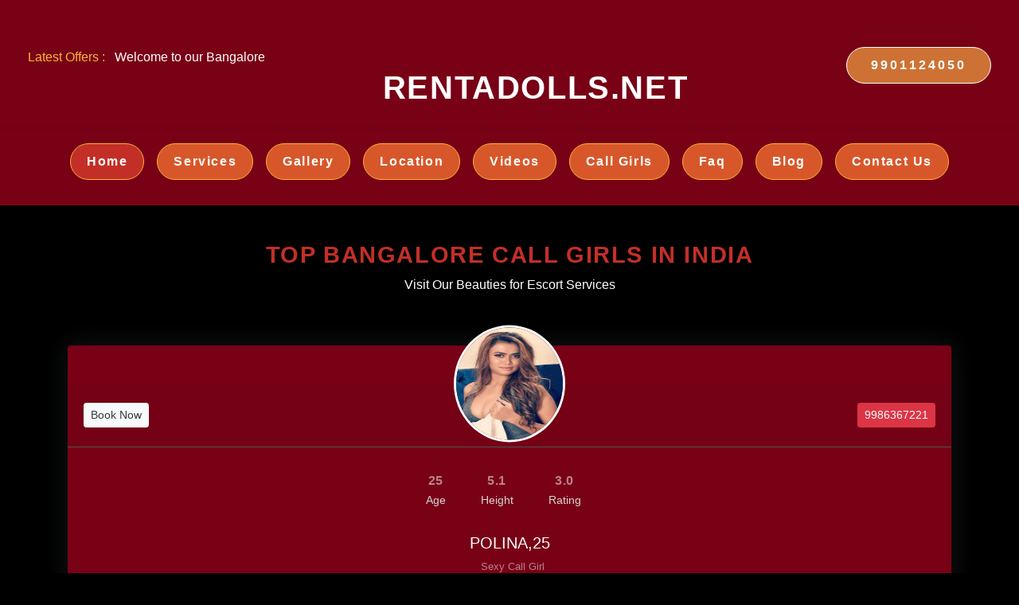

--- FILE ---
content_type: text/html; charset=UTF-8
request_url: https://www.rentadolls.net/profile/Polina/191
body_size: 38985
content:
<!DOCTYPE html>
<html lang="en">

<head>
 <meta charset="UTF-8">
 <meta name="viewport" content="width=device-width, initial-scale=1.0">
  <title>Hot n Sexy Bangalore escort Polina | Sexy Bangalore call girls</title>
 <meta name="description" content="Polina is a romantic girl who enjoys long conversation while dinning, and have a memorable experience, One of our most rated Bangalore escort, to book her now, Give us a call." />
 
 <link rel="canonical" href="https://www.rentadolls.net/profile/Polina/191" />

 <link rel="shortcut icon" href="https://www.rentadolls.net/img/escorts-bangalore.png">



 <style>
 @font-face {
  font-family: 'icomoon';
  src: url('https://www.rentadolls.net/fonts/icomoon.eot?j7ykdx');
  src: url('https://www.rentadolls.net/fonts/icomoon.eot?j7ykdx#iefix') format('embedded-opentype'),
   url('https://www.rentadolls.net/fonts/icomoon.ttf?j7ykdx') format('truetype'),
   url('https://www.rentadolls.net/fonts/icomoon.woff?j7ykdx') format('woff'),
   url('https://www.rentadolls.net/fonts/icomoon.svg?j7ykdx#icomoon') format('svg');
  font-weight: normal;
  font-style: normal;
  font-display: block;
 }

 [class^="icon-"],
 [class*=" icon-"] {
  /* use !important to prevent issues with browser extensions that change fonts */
  font-family: 'icomoon' !important;
  speak: never;
  font-style: normal;
  font-weight: normal;
  font-variant: normal;
  text-transform: none;
  line-height: 1;

  /* Better Font Rendering =========== */
  -webkit-font-smoothing: antialiased;
  -moz-osx-font-smoothing: grayscale;
 }

 .icon-language:before {
  content: "\e910";
 }

 .icon-rocket:before {
  content: "\e900";
 }

 .icon-paint-brush:before {
  content: "\e901";
 }

 .icon-automobile:before {
  content: "\e902";
 }

 .icon-car:before {
  content: "\e902";
 }

 .icon-female:before {
  content: "\e903";
 }

 .icon-info-circle:before {
  content: "\e904";
 }

 .icon-google-plus:before {
  content: "\e905";
 }

 .icon-linkedin:before {
  content: "\e906";
 }

 .icon-instagram:before {
  content: "\e907";
 }

 .icon-twitter:before {
  content: "\e908";
 }

 .icon-envelope-o:before {
  content: "\e909";
 }

 .icon-phone:before {
  content: "\e90a";
 }

 .icon-map-marker:before {
  content: "\e90b";
 }

 .icon-star:before {
  content: "\e90c";
 }

 .icon-heart:before {
  content: "\e90d";
 }

 .icon-thumbs-o-up:before {
  content: "\e90e";
 }

 .icon-bars:before {
  content: "\e90f";
 }

 .icon-navicon:before {
  content: "\e90f";
 }

 .icon-reorder:before {
  content: "\e90f";
 }
 </style>

 <style>

 :root {
  --blue: #007bff;
  --indigo: #6610f2;
  --purple: #6f42c1;
  --pink: #e83e8c;
  --red: #dc3545;
  --orange: #fd7e14;
  --yellow: #ffc107;
  --green: #28a745;
  --teal: #20c997;
  --cyan: #17a2b8;
  --white: #fff;
  --gray: #6c757d;
  --gray-dark: #343a40;
  --primary: #007bff;
  --secondary: #6c757d;
  --success: #28a745;
  --info: #17a2b8;
  --warning: #ffc107;
  --danger: #dc3545;
  --light: #f8f9fa;
  --dark: #343a40;
  --breakpoint-xs: 0;
  --breakpoint-sm: 576px;
  --breakpoint-md: 768px;
  --breakpoint-lg: 992px;
  --breakpoint-xl: 1200px;
  --font-family-sans-serif: -apple-system, BlinkMacSystemFont, "Segoe UI", Roboto, "Helvetica Neue", Arial, "Noto Sans", sans-serif, "Apple Color Emoji", "Segoe UI Emoji", "Segoe UI Symbol", "Noto Color Emoji";
  --font-family-monospace: SFMono-Regular, Menlo, Monaco, Consolas, "Liberation Mono", "Courier New", monospace
 }

 *,
 ::after,
 ::before {
  box-sizing: border-box
 }

 html {
  font-family: sans-serif;
  line-height: 1.15;
  -webkit-text-size-adjust: 100%;
  -webkit-tap-highlight-color: transparent
 }

 article,
 aside,
 figcaption,
 figure,
 footer,
 header,
 hgroup,
 main,
 nav,
 section {
  display: block
 }

 body {
  margin: 0;
  font-family: -apple-system, BlinkMacSystemFont, "Segoe UI", Roboto, "Helvetica Neue", Arial, "Noto Sans", sans-serif, "Apple Color Emoji", "Segoe UI Emoji", "Segoe UI Symbol", "Noto Color Emoji";
  font-size: 1rem;
  font-weight: 400;
  line-height: 1.5;
  color: #212529;
  text-align: left;
  background-color: #fff
 }

 [tabindex="-1"]:focus:not(:focus-visible) {
  outline: 0 !important
 }

 hr {
  box-sizing: content-box;
  height: 0;
  overflow: visible
 }

 h1,
 h2,
 h3,
 h4,
 h5,
 h6 {
  margin-top: 0;
  margin-bottom: .5rem
 }

 p {
  margin-top: 0;
  margin-bottom: 1rem
 }

 abbr[data-original-title],
 abbr[title] {
  text-decoration: underline;
  -webkit-text-decoration: underline dotted;
  text-decoration: underline dotted;
  cursor: help;
  border-bottom: 0;
  -webkit-text-decoration-skip-ink: none;
  text-decoration-skip-ink: none
 }

 address {
  margin-bottom: 1rem;
  font-style: normal;
  line-height: inherit
 }

 dl,
 ol,
 ul {
  margin-top: 0;
  margin-bottom: 1rem
 }

 ol ol,
 ol ul,
 ul ol,
 ul ul {
  margin-bottom: 0
 }

 dt {
  font-weight: 700
 }

 dd {
  margin-bottom: .5rem;
  margin-left: 0
 }

 blockquote {
  margin: 0 0 1rem
 }

 b,
 strong {
  font-weight: bolder
 }

 small {
  font-size: 80%
 }

 sub,
 sup {
  position: relative;
  font-size: 75%;
  line-height: 0;
  vertical-align: baseline
 }

 sub {
  bottom: -.25em
 }

 sup {
  top: -.5em
 }

 a {
  color: #007bff;
  text-decoration: none;
  background-color: transparent
 }

 a:hover {
  color: #0056b3;
  text-decoration: underline
 }

 a:not([href]):not([class]) {
  color: inherit;
  text-decoration: none
 }

 a:not([href]):not([class]):hover {
  color: inherit;
  text-decoration: none
 }

 code,
 kbd,
 pre,
 samp {
  font-family: SFMono-Regular, Menlo, Monaco, Consolas, "Liberation Mono", "Courier New", monospace;
  font-size: 1em
 }

 pre {
  margin-top: 0;
  margin-bottom: 1rem;
  overflow: auto;
  -ms-overflow-style: scrollbar
 }

 figure {
  margin: 0 0 1rem
 }

 img {
  vertical-align: middle;
  border-style: none
 }

 svg {
  overflow: hidden;
  vertical-align: middle
 }

 table {
  border-collapse: collapse
 }

 caption {
  padding-top: .75rem;
  padding-bottom: .75rem;
  color: #6c757d;
  text-align: left;
  caption-side: bottom
 }

 th {
  text-align: inherit
 }

 label {
  display: inline-block;
  margin-bottom: .5rem
 }

 button {
  border-radius: 0
 }

 button:focus {
  outline: 1px dotted;
  outline: 5px auto -webkit-focus-ring-color
 }

 button,
 input,
 optgroup,
 select,
 textarea {
  margin: 0;
  font-family: inherit;
  font-size: inherit;
  line-height: inherit
 }

 button,
 input {
  overflow: visible
 }

 button,
 select {
  text-transform: none
 }

 [role=button] {
  cursor: pointer
 }

 select {
  word-wrap: normal
 }

 [type=button],
 [type=reset],
 [type=submit],
 button {
  -webkit-appearance: button
 }

 [type=button]:not(:disabled),
 [type=reset]:not(:disabled),
 [type=submit]:not(:disabled),
 button:not(:disabled) {
  cursor: pointer
 }

 [type=button]::-moz-focus-inner,
 [type=reset]::-moz-focus-inner,
 [type=submit]::-moz-focus-inner,
 button::-moz-focus-inner {
  padding: 0;
  border-style: none
 }

 input[type=checkbox],
 input[type=radio] {
  box-sizing: border-box;
  padding: 0
 }

 textarea {
  overflow: auto;
  resize: vertical
 }

 fieldset {
  min-width: 0;
  padding: 0;
  margin: 0;
  border: 0
 }

 legend {
  display: block;
  width: 100%;
  max-width: 100%;
  padding: 0;
  margin-bottom: .5rem;
  font-size: 1.5rem;
  line-height: inherit;
  color: inherit;
  white-space: normal
 }

 progress {
  vertical-align: baseline
 }

 [type=number]::-webkit-inner-spin-button,
 [type=number]::-webkit-outer-spin-button {
  height: auto
 }

 [type=search] {
  outline-offset: -2px;
  -webkit-appearance: none
 }

 [type=search]::-webkit-search-decoration {
  -webkit-appearance: none
 }

 ::-webkit-file-upload-button {
  font: inherit;
  -webkit-appearance: button
 }

 output {
  display: inline-block
 }

 summary {
  display: list-item;
  cursor: pointer
 }

 template {
  display: none
 }

 [hidden] {
  display: none !important
 }

 .h1,
 .h2,
 .h3,
 .h4,
 .h5,
 .h6,
 h1,
 h2,
 h3,
 h4,
 h5,
 h6 {
  margin-bottom: .5rem;
  font-weight: 500;
  line-height: 1.2
 }

 .h1,
 h1 {
  font-size: 2.5rem
 }

 .h2,
 h2 {
  font-size: 2rem
 }

 .h3,
 h3 {
  font-size: 1.75rem
 }

 .h4,
 h4 {
  font-size: 1.5rem
 }

 .h5,
 h5 {
  font-size: 1.25rem
 }

 .h6,
 h6 {
  font-size: 1rem
 }

 .lead {
  font-size: 1.25rem;
  font-weight: 300
 }

 .display-1 {
  font-size: 6rem;
  font-weight: 300;
  line-height: 1.2
 }

 .display-2 {
  font-size: 5.5rem;
  font-weight: 300;
  line-height: 1.2
 }

 .display-3 {
  font-size: 4.5rem;
  font-weight: 300;
  line-height: 1.2
 }

 .display-4 {
  font-size: 3.5rem;
  font-weight: 300;
  line-height: 1.2
 }

 hr {
  margin-top: 1rem;
  margin-bottom: 1rem;
  border: 0;
  border-top: 1px solid rgba(0, 0, 0, .1)
 }

 .small,
 small {
  font-size: 80%;
  font-weight: 400
 }

 .mark,
 mark {
  padding: .2em;
  background-color: #fcf8e3
 }

 .list-unstyled {
  padding-left: 0;
  list-style: none
 }

 .list-inline {
  padding-left: 0;
  list-style: none
 }

 .list-inline-item {
  display: inline-block
 }

 .list-inline-item:not(:last-child) {
  margin-right: .5rem
 }

 .initialism {
  font-size: 90%;
  text-transform: uppercase
 }

 .blockquote {
  margin-bottom: 1rem;
  font-size: 1.25rem
 }

 .blockquote-footer {
  display: block;
  font-size: 80%;
  color: #6c757d
 }

 .blockquote-footer::before {
  content: "\2014\00A0"
 }

 .img-fluid {
  max-width: 100%;
  height: auto
 }

 .img-thumbnail {
  padding: .25rem;
  background-color: #fff;
  border: 1px solid #dee2e6;
  border-radius: .25rem;
  max-width: 100%;
  height: auto
 }

 .figure {
  display: inline-block
 }

 .figure-img {
  margin-bottom: .5rem;
  line-height: 1
 }

 .figure-caption {
  font-size: 90%;
  color: #6c757d
 }

 code {
  font-size: 87.5%;
  color: #e83e8c;
  word-wrap: break-word
 }

 a>code {
  color: inherit
 }

 kbd {
  padding: .2rem .4rem;
  font-size: 87.5%;
  color: #fff;
  background-color: #212529;
  border-radius: .2rem
 }

 kbd kbd {
  padding: 0;
  font-size: 100%;
  font-weight: 700
 }

 pre {
  display: block;
  font-size: 87.5%;
  color: #212529
 }

 pre code {
  font-size: inherit;
  color: inherit;
  word-break: normal
 }

 .pre-scrollable {
  max-height: 340px;
  overflow-y: scroll
 }

 .container,
 .container-fluid,
 .container-lg,
 .container-md,
 .container-sm,
 .container-xl {
  width: 100%;
  padding-right: 15px;
  padding-left: 15px;
  margin-right: auto;
  margin-left: auto
 }

 @media (min-width:576px) {

  .container,
  .container-sm {
   max-width: 540px
  }
 }

 @media (min-width:768px) {

  .container,
  .container-md,
  .container-sm {
   max-width: 720px
  }
 }

 @media (min-width:992px) {

  .container,
  .container-lg,
  .container-md,
  .container-sm {
   max-width: 960px
  }
 }

 @media (min-width:1200px) {

  .container,
  .container-lg,
  .container-md,
  .container-sm,
  .container-xl {
   max-width: 1140px
  }
 }

 .row {
  display: -ms-flexbox;
  display: flex;
  -ms-flex-wrap: wrap;
  flex-wrap: wrap;
  margin-right: -15px;
  margin-left: -15px
 }

 .no-gutters {
  margin-right: 0;
  margin-left: 0
 }

 .no-gutters>.col,
 .no-gutters>[class*=col-] {
  padding-right: 0;
  padding-left: 0
 }

 .col,
 .col-1,
 .col-10,
 .col-11,
 .col-12,
 .col-2,
 .col-3,
 .col-4,
 .col-5,
 .col-6,
 .col-7,
 .col-8,
 .col-9,
 .col-auto,
 .col-lg,
 .col-lg-1,
 .col-lg-10,
 .col-lg-11,
 .col-lg-12,
 .col-lg-2,
 .col-lg-3,
 .col-lg-4,
 .col-lg-5,
 .col-lg-6,
 .col-lg-7,
 .col-lg-8,
 .col-lg-9,
 .col-lg-auto,
 .col-md,
 .col-md-1,
 .col-md-10,
 .col-md-11,
 .col-md-12,
 .col-md-2,
 .col-md-3,
 .col-md-4,
 .col-md-5,
 .col-md-6,
 .col-md-7,
 .col-md-8,
 .col-md-9,
 .col-md-auto,
 .col-sm,
 .col-sm-1,
 .col-sm-10,
 .col-sm-11,
 .col-sm-12,
 .col-sm-2,
 .col-sm-3,
 .col-sm-4,
 .col-sm-5,
 .col-sm-6,
 .col-sm-7,
 .col-sm-8,
 .col-sm-9,
 .col-sm-auto,
 .col-xl,
 .col-xl-1,
 .col-xl-10,
 .col-xl-11,
 .col-xl-12,
 .col-xl-2,
 .col-xl-3,
 .col-xl-4,
 .col-xl-5,
 .col-xl-6,
 .col-xl-7,
 .col-xl-8,
 .col-xl-9,
 .col-xl-auto {
  position: relative;
  width: 100%;
  padding-right: 15px;
  padding-left: 15px
 }

 .col {
  -ms-flex-preferred-size: 0;
  flex-basis: 0;
  -ms-flex-positive: 1;
  flex-grow: 1;
  max-width: 100%
 }

 .row-cols-1>* {
  -ms-flex: 0 0 100%;
  flex: 0 0 100%;
  max-width: 100%
 }

 .row-cols-2>* {
  -ms-flex: 0 0 50%;
  flex: 0 0 50%;
  max-width: 50%
 }

 .row-cols-3>* {
  -ms-flex: 0 0 33.333333%;
  flex: 0 0 33.333333%;
  max-width: 33.333333%
 }

 .row-cols-4>* {
  -ms-flex: 0 0 25%;
  flex: 0 0 25%;
  max-width: 25%
 }

 .row-cols-5>* {
  -ms-flex: 0 0 20%;
  flex: 0 0 20%;
  max-width: 20%
 }

 .row-cols-6>* {
  -ms-flex: 0 0 16.666667%;
  flex: 0 0 16.666667%;
  max-width: 16.666667%
 }

 .col-auto {
  -ms-flex: 0 0 auto;
  flex: 0 0 auto;
  width: auto;
  max-width: 100%
 }

 .col-1 {
  -ms-flex: 0 0 8.333333%;
  flex: 0 0 8.333333%;
  max-width: 8.333333%
 }

 .col-2 {
  -ms-flex: 0 0 16.666667%;
  flex: 0 0 16.666667%;
  max-width: 16.666667%
 }

 .col-3 {
  -ms-flex: 0 0 25%;
  flex: 0 0 25%;
  max-width: 25%
 }

 .col-4 {
  -ms-flex: 0 0 33.333333%;
  flex: 0 0 33.333333%;
  max-width: 33.333333%
 }

 .col-5 {
  -ms-flex: 0 0 41.666667%;
  flex: 0 0 41.666667%;
  max-width: 41.666667%
 }

 .col-6 {
  -ms-flex: 0 0 50%;
  flex: 0 0 50%;
  max-width: 50%
 }

 .col-7 {
  -ms-flex: 0 0 58.333333%;
  flex: 0 0 58.333333%;
  max-width: 58.333333%
 }

 .col-8 {
  -ms-flex: 0 0 66.666667%;
  flex: 0 0 66.666667%;
  max-width: 66.666667%
 }

 .col-9 {
  -ms-flex: 0 0 75%;
  flex: 0 0 75%;
  max-width: 75%
 }

 .col-10 {
  -ms-flex: 0 0 83.333333%;
  flex: 0 0 83.333333%;
  max-width: 83.333333%
 }

 .col-11 {
  -ms-flex: 0 0 91.666667%;
  flex: 0 0 91.666667%;
  max-width: 91.666667%
 }

 .col-12 {
  -ms-flex: 0 0 100%;
  flex: 0 0 100%;
  max-width: 100%
 }

 .order-first {
  -ms-flex-order: -1;
  order: -1
 }

 .order-last {
  -ms-flex-order: 13;
  order: 13
 }

 .order-0 {
  -ms-flex-order: 0;
  order: 0
 }

 .order-1 {
  -ms-flex-order: 1;
  order: 1
 }

 .order-2 {
  -ms-flex-order: 2;
  order: 2
 }

 .order-3 {
  -ms-flex-order: 3;
  order: 3
 }

 .order-4 {
  -ms-flex-order: 4;
  order: 4
 }

 .order-5 {
  -ms-flex-order: 5;
  order: 5
 }

 .order-6 {
  -ms-flex-order: 6;
  order: 6
 }

 .order-7 {
  -ms-flex-order: 7;
  order: 7
 }

 .order-8 {
  -ms-flex-order: 8;
  order: 8
 }

 .order-9 {
  -ms-flex-order: 9;
  order: 9
 }

 .order-10 {
  -ms-flex-order: 10;
  order: 10
 }

 .order-11 {
  -ms-flex-order: 11;
  order: 11
 }

 .order-12 {
  -ms-flex-order: 12;
  order: 12
 }

 .offset-1 {
  margin-left: 8.333333%
 }

 .offset-2 {
  margin-left: 16.666667%
 }

 .offset-3 {
  margin-left: 25%
 }

 .offset-4 {
  margin-left: 33.333333%
 }

 .offset-5 {
  margin-left: 41.666667%
 }

 .offset-6 {
  margin-left: 50%
 }

 .offset-7 {
  margin-left: 58.333333%
 }

 .offset-8 {
  margin-left: 66.666667%
 }

 .offset-9 {
  margin-left: 75%
 }

 .offset-10 {
  margin-left: 83.333333%
 }

 .offset-11 {
  margin-left: 91.666667%
 }

 @media (min-width:576px) {
  .col-sm {
   -ms-flex-preferred-size: 0;
   flex-basis: 0;
   -ms-flex-positive: 1;
   flex-grow: 1;
   max-width: 100%
  }

  .row-cols-sm-1>* {
   -ms-flex: 0 0 100%;
   flex: 0 0 100%;
   max-width: 100%
  }

  .row-cols-sm-2>* {
   -ms-flex: 0 0 50%;
   flex: 0 0 50%;
   max-width: 50%
  }

  .row-cols-sm-3>* {
   -ms-flex: 0 0 33.333333%;
   flex: 0 0 33.333333%;
   max-width: 33.333333%
  }

  .row-cols-sm-4>* {
   -ms-flex: 0 0 25%;
   flex: 0 0 25%;
   max-width: 25%
  }

  .row-cols-sm-5>* {
   -ms-flex: 0 0 20%;
   flex: 0 0 20%;
   max-width: 20%
  }

  .row-cols-sm-6>* {
   -ms-flex: 0 0 16.666667%;
   flex: 0 0 16.666667%;
   max-width: 16.666667%
  }

  .col-sm-auto {
   -ms-flex: 0 0 auto;
   flex: 0 0 auto;
   width: auto;
   max-width: 100%
  }

  .col-sm-1 {
   -ms-flex: 0 0 8.333333%;
   flex: 0 0 8.333333%;
   max-width: 8.333333%
  }

  .col-sm-2 {
   -ms-flex: 0 0 16.666667%;
   flex: 0 0 16.666667%;
   max-width: 16.666667%
  }

  .col-sm-3 {
   -ms-flex: 0 0 25%;
   flex: 0 0 25%;
   max-width: 25%
  }

  .col-sm-4 {
   -ms-flex: 0 0 33.333333%;
   flex: 0 0 33.333333%;
   max-width: 33.333333%
  }

  .col-sm-5 {
   -ms-flex: 0 0 41.666667%;
   flex: 0 0 41.666667%;
   max-width: 41.666667%
  }

  .col-sm-6 {
   -ms-flex: 0 0 50%;
   flex: 0 0 50%;
   max-width: 50%
  }

  .col-sm-7 {
   -ms-flex: 0 0 58.333333%;
   flex: 0 0 58.333333%;
   max-width: 58.333333%
  }

  .col-sm-8 {
   -ms-flex: 0 0 66.666667%;
   flex: 0 0 66.666667%;
   max-width: 66.666667%
  }

  .col-sm-9 {
   -ms-flex: 0 0 75%;
   flex: 0 0 75%;
   max-width: 75%
  }

  .col-sm-10 {
   -ms-flex: 0 0 83.333333%;
   flex: 0 0 83.333333%;
   max-width: 83.333333%
  }

  .col-sm-11 {
   -ms-flex: 0 0 91.666667%;
   flex: 0 0 91.666667%;
   max-width: 91.666667%
  }

  .col-sm-12 {
   -ms-flex: 0 0 100%;
   flex: 0 0 100%;
   max-width: 100%
  }

  .order-sm-first {
   -ms-flex-order: -1;
   order: -1
  }

  .order-sm-last {
   -ms-flex-order: 13;
   order: 13
  }

  .order-sm-0 {
   -ms-flex-order: 0;
   order: 0
  }

  .order-sm-1 {
   -ms-flex-order: 1;
   order: 1
  }

  .order-sm-2 {
   -ms-flex-order: 2;
   order: 2
  }

  .order-sm-3 {
   -ms-flex-order: 3;
   order: 3
  }

  .order-sm-4 {
   -ms-flex-order: 4;
   order: 4
  }

  .order-sm-5 {
   -ms-flex-order: 5;
   order: 5
  }

  .order-sm-6 {
   -ms-flex-order: 6;
   order: 6
  }

  .order-sm-7 {
   -ms-flex-order: 7;
   order: 7
  }

  .order-sm-8 {
   -ms-flex-order: 8;
   order: 8
  }

  .order-sm-9 {
   -ms-flex-order: 9;
   order: 9
  }

  .order-sm-10 {
   -ms-flex-order: 10;
   order: 10
  }

  .order-sm-11 {
   -ms-flex-order: 11;
   order: 11
  }

  .order-sm-12 {
   -ms-flex-order: 12;
   order: 12
  }

  .offset-sm-0 {
   margin-left: 0
  }

  .offset-sm-1 {
   margin-left: 8.333333%
  }

  .offset-sm-2 {
   margin-left: 16.666667%
  }

  .offset-sm-3 {
   margin-left: 25%
  }

  .offset-sm-4 {
   margin-left: 33.333333%
  }


  .offset-sm-5 {
   margin-left: 41.666667%
  }

  .offset-sm-6 {
   margin-left: 50%
  }

  .offset-sm-7 {
   margin-left: 58.333333%
  }

  .offset-sm-8 {
   margin-left: 66.666667%
  }

  .offset-sm-9 {
   margin-left: 75%
  }

  .offset-sm-10 {
   margin-left: 83.333333%
  }

  .offset-sm-11 {
   margin-left: 91.666667%
  }
 }

 @media (min-width:768px) {
  .col-md {
   -ms-flex-preferred-size: 0;
   flex-basis: 0;
   -ms-flex-positive: 1;
   flex-grow: 1;
   max-width: 100%
  }

  .row-cols-md-1>* {
   -ms-flex: 0 0 100%;
   flex: 0 0 100%;
   max-width: 100%
  }

  .row-cols-md-2>* {
   -ms-flex: 0 0 50%;
   flex: 0 0 50%;
   max-width: 50%
  }

  .row-cols-md-3>* {
   -ms-flex: 0 0 33.333333%;
   flex: 0 0 33.333333%;
   max-width: 33.333333%
  }

  .row-cols-md-4>* {
   -ms-flex: 0 0 25%;
   flex: 0 0 25%;
   max-width: 25%
  }

  .row-cols-md-5>* {
   -ms-flex: 0 0 20%;
   flex: 0 0 20%;
   max-width: 20%
  }

  .row-cols-md-6>* {
   -ms-flex: 0 0 16.666667%;
   flex: 0 0 16.666667%;
   max-width: 16.666667%
  }

  .col-md-auto {
   -ms-flex: 0 0 auto;
   flex: 0 0 auto;
   width: auto;
   max-width: 100%
  }

  .col-md-1 {
   -ms-flex: 0 0 8.333333%;
   flex: 0 0 8.333333%;
   max-width: 8.333333%
  }

  .col-md-2 {
   -ms-flex: 0 0 16.666667%;
   flex: 0 0 16.666667%;
   max-width: 16.666667%
  }

  .col-md-3 {
   -ms-flex: 0 0 25%;
   flex: 0 0 25%;
   max-width: 25%
  }

  .col-md-4 {
   -ms-flex: 0 0 33.333333%;
   flex: 0 0 33.333333%;
   max-width: 33.333333%
  }

  .col-md-5 {
   -ms-flex: 0 0 41.666667%;
   flex: 0 0 41.666667%;
   max-width: 41.666667%
  }

  .col-md-6 {
   -ms-flex: 0 0 50%;
   flex: 0 0 50%;
   max-width: 50%
  }

  .col-md-7 {
   -ms-flex: 0 0 58.333333%;
   flex: 0 0 58.333333%;
   max-width: 58.333333%
  }

  .col-md-8 {
   -ms-flex: 0 0 66.666667%;
   flex: 0 0 66.666667%;
   max-width: 66.666667%
  }

  .col-md-9 {
   -ms-flex: 0 0 75%;
   flex: 0 0 75%;
   max-width: 75%
  }

  .col-md-10 {
   -ms-flex: 0 0 83.333333%;
   flex: 0 0 83.333333%;
   max-width: 83.333333%
  }

  .col-md-11 {
   -ms-flex: 0 0 91.666667%;
   flex: 0 0 91.666667%;
   max-width: 91.666667%
  }

  .col-md-12 {
   -ms-flex: 0 0 100%;
   flex: 0 0 100%;
   max-width: 100%
  }

  .order-md-first {
   -ms-flex-order: -1;
   order: -1
  }

  .order-md-last {
   -ms-flex-order: 13;
   order: 13
  }

  .order-md-0 {
   -ms-flex-order: 0;
   order: 0
  }

  .order-md-1 {
   -ms-flex-order: 1;
   order: 1
  }

  .order-md-2 {
   -ms-flex-order: 2;
   order: 2
  }

  .order-md-3 {
   -ms-flex-order: 3;
   order: 3
  }

  .order-md-4 {
   -ms-flex-order: 4;
   order: 4
  }

  .order-md-5 {
   -ms-flex-order: 5;
   order: 5
  }

  .order-md-6 {
   -ms-flex-order: 6;
   order: 6
  }

  .order-md-7 {
   -ms-flex-order: 7;
   order: 7
  }

  .order-md-8 {
   -ms-flex-order: 8;
   order: 8
  }

  .order-md-9 {
   -ms-flex-order: 9;
   order: 9
  }

  .order-md-10 {
   -ms-flex-order: 10;
   order: 10
  }

  .order-md-11 {
   -ms-flex-order: 11;
   order: 11
  }

  .order-md-12 {
   -ms-flex-order: 12;
   order: 12
  }

  .offset-md-0 {
   margin-left: 0
  }

  .offset-md-1 {
   margin-left: 8.333333%
  }

  .offset-md-2 {
   margin-left: 16.666667%
  }

  .offset-md-3 {
   margin-left: 25%
  }

  .offset-md-4 {
   margin-left: 33.333333%
  }

  .offset-md-5 {
   margin-left: 41.666667%
  }

  .offset-md-6 {
   margin-left: 50%
  }

  .offset-md-7 {
   margin-left: 58.333333%
  }

  .offset-md-8 {
   margin-left: 66.666667%
  }

  .offset-md-9 {
   margin-left: 75%
  }

  .offset-md-10 {
   margin-left: 83.333333%
  }

  .offset-md-11 {
   margin-left: 91.666667%
  }
 }

 @media (min-width:992px) {
  .col-lg {
   -ms-flex-preferred-size: 0;
   flex-basis: 0;
   -ms-flex-positive: 1;
   flex-grow: 1;
   max-width: 100%
  }

  .row-cols-lg-1>* {
   -ms-flex: 0 0 100%;
   flex: 0 0 100%;
   max-width: 100%
  }

  .row-cols-lg-2>* {
   -ms-flex: 0 0 50%;
   flex: 0 0 50%;
   max-width: 50%
  }

  .row-cols-lg-3>* {
   -ms-flex: 0 0 33.333333%;
   flex: 0 0 33.333333%;
   max-width: 33.333333%
  }

  .row-cols-lg-4>* {
   -ms-flex: 0 0 25%;
   flex: 0 0 25%;
   max-width: 25%
  }

  .row-cols-lg-5>* {
   -ms-flex: 0 0 20%;
   flex: 0 0 20%;
   max-width: 20%
  }

  .row-cols-lg-6>* {
   -ms-flex: 0 0 16.666667%;
   flex: 0 0 16.666667%;
   max-width: 16.666667%
  }

  .col-lg-auto {
   -ms-flex: 0 0 auto;
   flex: 0 0 auto;
   width: auto;
   max-width: 100%
  }

  .col-lg-1 {
   -ms-flex: 0 0 8.333333%;
   flex: 0 0 8.333333%;
   max-width: 8.333333%
  }

  .col-lg-2 {
   -ms-flex: 0 0 16.666667%;
   flex: 0 0 16.666667%;
   max-width: 16.666667%
  }

  .col-lg-3 {
   -ms-flex: 0 0 25%;
   flex: 0 0 25%;
   max-width: 25%
  }

  .col-lg-4 {
   -ms-flex: 0 0 33.333333%;
   flex: 0 0 33.333333%;
   max-width: 33.333333%
  }

  .col-lg-5 {
   -ms-flex: 0 0 41.666667%;
   flex: 0 0 41.666667%;
   max-width: 41.666667%
  }

  .col-lg-6 {
   -ms-flex: 0 0 50%;
   flex: 0 0 50%;
   max-width: 50%
  }

  .col-lg-7 {
   -ms-flex: 0 0 58.333333%;
   flex: 0 0 58.333333%;
   max-width: 58.333333%
  }

  .col-lg-8 {
   -ms-flex: 0 0 66.666667%;
   flex: 0 0 66.666667%;
   max-width: 66.666667%
  }

  .col-lg-9 {
   -ms-flex: 0 0 75%;
   flex: 0 0 75%;
   max-width: 75%
  }

  .col-lg-10 {
   -ms-flex: 0 0 83.333333%;
   flex: 0 0 83.333333%;
   max-width: 83.333333%
  }

  .col-lg-11 {
   -ms-flex: 0 0 91.666667%;
   flex: 0 0 91.666667%;
   max-width: 91.666667%
  }

  .col-lg-12 {
   -ms-flex: 0 0 100%;
   flex: 0 0 100%;
   max-width: 100%
  }

  .order-lg-first {
   -ms-flex-order: -1;
   order: -1
  }

  .order-lg-last {
   -ms-flex-order: 13;
   order: 13
  }

  .order-lg-0 {
   -ms-flex-order: 0;
   order: 0
  }

  .order-lg-1 {
   -ms-flex-order: 1;
   order: 1
  }

  .order-lg-2 {
   -ms-flex-order: 2;
   order: 2
  }

  .order-lg-3 {
   -ms-flex-order: 3;
   order: 3
  }

  .order-lg-4 {
   -ms-flex-order: 4;
   order: 4
  }

  .order-lg-5 {
   -ms-flex-order: 5;
   order: 5
  }

  .order-lg-6 {
   -ms-flex-order: 6;
   order: 6
  }

  .order-lg-7 {
   -ms-flex-order: 7;
   order: 7
  }

  .order-lg-8 {
   -ms-flex-order: 8;
   order: 8
  }

  .order-lg-9 {
   -ms-flex-order: 9;
   order: 9
  }

  .order-lg-10 {
   -ms-flex-order: 10;
   order: 10
  }

  .order-lg-11 {
   -ms-flex-order: 11;
   order: 11
  }

  .order-lg-12 {
   -ms-flex-order: 12;
   order: 12
  }

  .offset-lg-0 {
   margin-left: 0
  }

  .offset-lg-1 {
   margin-left: 8.333333%
  }

  .offset-lg-2 {
   margin-left: 16.666667%
  }

  .offset-lg-3 {
   margin-left: 25%
  }

  .offset-lg-4 {
   margin-left: 33.333333%
  }

  .offset-lg-5 {
   margin-left: 41.666667%
  }

  .offset-lg-6 {
   margin-left: 50%
  }

  .offset-lg-7 {
   margin-left: 58.333333%
  }

  .offset-lg-8 {
   margin-left: 66.666667%
  }

  .offset-lg-9 {
   margin-left: 75%
  }

  .offset-lg-10 {
   margin-left: 83.333333%
  }

  .offset-lg-11 {
   margin-left: 91.666667%
  }
 }

 @media (min-width:1200px) {
  .col-xl {
   -ms-flex-preferred-size: 0;
   flex-basis: 0;
   -ms-flex-positive: 1;
   flex-grow: 1;
   max-width: 100%
  }

  .row-cols-xl-1>* {
   -ms-flex: 0 0 100%;
   flex: 0 0 100%;
   max-width: 100%
  }

  .row-cols-xl-2>* {
   -ms-flex: 0 0 50%;
   flex: 0 0 50%;
   max-width: 50%
  }

  .row-cols-xl-3>* {
   -ms-flex: 0 0 33.333333%;
   flex: 0 0 33.333333%;
   max-width: 33.333333%
  }

  .row-cols-xl-4>* {
   -ms-flex: 0 0 25%;
   flex: 0 0 25%;
   max-width: 25%
  }

  .row-cols-xl-5>* {
   -ms-flex: 0 0 20%;
   flex: 0 0 20%;
   max-width: 20%
  }

  .row-cols-xl-6>* {
   -ms-flex: 0 0 16.666667%;
   flex: 0 0 16.666667%;
   max-width: 16.666667%
  }

  .col-xl-auto {
   -ms-flex: 0 0 auto;
   flex: 0 0 auto;
   width: auto;
   max-width: 100%
  }

  .col-xl-1 {
   -ms-flex: 0 0 8.333333%;
   flex: 0 0 8.333333%;
   max-width: 8.333333%
  }

  .col-xl-2 {
   -ms-flex: 0 0 16.666667%;
   flex: 0 0 16.666667%;
   max-width: 16.666667%
  }

  .col-xl-3 {
   -ms-flex: 0 0 25%;
   flex: 0 0 25%;
   max-width: 25%
  }

  .col-xl-4 {
   -ms-flex: 0 0 33.333333%;
   flex: 0 0 33.333333%;
   max-width: 33.333333%
  }

  .col-xl-5 {
   -ms-flex: 0 0 41.666667%;
   flex: 0 0 41.666667%;
   max-width: 41.666667%
  }

  .col-xl-6 {
   -ms-flex: 0 0 50%;
   flex: 0 0 50%;
   max-width: 50%
  }

  .col-xl-7 {
   -ms-flex: 0 0 58.333333%;
   flex: 0 0 58.333333%;
   max-width: 58.333333%
  }

  .col-xl-8 {
   -ms-flex: 0 0 66.666667%;
   flex: 0 0 66.666667%;
   max-width: 66.666667%
  }

  .col-xl-9 {
   -ms-flex: 0 0 75%;
   flex: 0 0 75%;
   max-width: 75%
  }

  .col-xl-10 {
   -ms-flex: 0 0 83.333333%;
   flex: 0 0 83.333333%;
   max-width: 83.333333%
  }

  .col-xl-11 {
   -ms-flex: 0 0 91.666667%;
   flex: 0 0 91.666667%;
   max-width: 91.666667%
  }

  .col-xl-12 {
   -ms-flex: 0 0 100%;
   flex: 0 0 100%;
   max-width: 100%
  }

  .order-xl-first {
   -ms-flex-order: -1;
   order: -1
  }

  .order-xl-last {
   -ms-flex-order: 13;
   order: 13
  }

  .order-xl-0 {
   -ms-flex-order: 0;
   order: 0
  }

  .order-xl-1 {
   -ms-flex-order: 1;
   order: 1
  }

  .order-xl-2 {
   -ms-flex-order: 2;
   order: 2
  }

  .order-xl-3 {
   -ms-flex-order: 3;
   order: 3
  }

  .order-xl-4 {
   -ms-flex-order: 4;
   order: 4
  }

  .order-xl-5 {
   -ms-flex-order: 5;
   order: 5
  }

  .order-xl-6 {
   -ms-flex-order: 6;
   order: 6
  }

  .order-xl-7 {
   -ms-flex-order: 7;
   order: 7
  }

  .order-xl-8 {
   -ms-flex-order: 8;
   order: 8
  }

  .order-xl-9 {
   -ms-flex-order: 9;
   order: 9
  }

  .order-xl-10 {
   -ms-flex-order: 10;
   order: 10
  }

  .order-xl-11 {
   -ms-flex-order: 11;
   order: 11
  }

  .order-xl-12 {
   -ms-flex-order: 12;
   order: 12
  }

  .offset-xl-0 {
   margin-left: 0
  }

  .offset-xl-1 {
   margin-left: 8.333333%
  }

  .offset-xl-2 {
   margin-left: 16.666667%
  }

  .offset-xl-3 {
   margin-left: 25%
  }

  .offset-xl-4 {
   margin-left: 33.333333%
  }

  .offset-xl-5 {
   margin-left: 41.666667%
  }

  .offset-xl-6 {
   margin-left: 50%
  }

  .offset-xl-7 {
   margin-left: 58.333333%
  }

  .offset-xl-8 {
   margin-left: 66.666667%
  }

  .offset-xl-9 {
   margin-left: 75%
  }

  .offset-xl-10 {
   margin-left: 83.333333%
  }

  .offset-xl-11 {
   margin-left: 91.666667%
  }
 }

 .table {
  width: 100%;
  margin-bottom: 1rem;
  color: #212529
 }

 .table td,
 .table th {
  padding: .75rem;
  vertical-align: top;
  border-top: 1px solid #dee2e6
 }

 .table thead th {
  vertical-align: bottom;
  border-bottom: 2px solid #dee2e6
 }

 .table tbody+tbody {
  border-top: 2px solid #dee2e6
 }

 .table-sm td,
 .table-sm th {
  padding: .3rem
 }

 .table-bordered {
  border: 1px solid #dee2e6
 }

 .table-bordered td,
 .table-bordered th {
  border: 1px solid #dee2e6
 }

 .table-bordered thead td,
 .table-bordered thead th {
  border-bottom-width: 2px
 }

 .table-borderless tbody+tbody,
 .table-borderless td,
 .table-borderless th,
 .table-borderless thead th {
  border: 0
 }

 .table-striped tbody tr:nth-of-type(odd) {
  background-color: rgba(0, 0, 0, .05)
 }

 .table-hover tbody tr:hover {
  color: #212529;
  background-color: rgba(0, 0, 0, .075)
 }

 .table-primary,
 .table-primary>td,
 .table-primary>th {
  background-color: #b8daff
 }

 .table-primary tbody+tbody,
 .table-primary td,
 .table-primary th,
 .table-primary thead th {
  border-color: #7abaff
 }

 .table-hover .table-primary:hover {
  background-color: #9fcdff
 }

 .table-hover .table-primary:hover>td,
 .table-hover .table-primary:hover>th {
  background-color: #9fcdff
 }

 .table-secondary,
 .table-secondary>td,
 .table-secondary>th {
  background-color: #d6d8db
 }

 .table-secondary tbody+tbody,
 .table-secondary td,
 .table-secondary th,
 .table-secondary thead th {
  border-color: #b3b7bb
 }

 .table-hover .table-secondary:hover {
  background-color: #c8cbcf
 }

 .table-hover .table-secondary:hover>td,
 .table-hover .table-secondary:hover>th {
  background-color: #c8cbcf
 }

 .table-success,
 .table-success>td,
 .table-success>th {
  background-color: #c3e6cb
 }

 .table-success tbody+tbody,
 .table-success td,
 .table-success th,
 .table-success thead th {
  border-color: #8fd19e
 }

 .table-hover .table-success:hover {
  background-color: #b1dfbb
 }

 .table-hover .table-success:hover>td,
 .table-hover .table-success:hover>th {
  background-color: #b1dfbb
 }

 .table-info,
 .table-info>td,
 .table-info>th {
  background-color: #bee5eb
 }

 .table-info tbody+tbody,
 .table-info td,
 .table-info th,
 .table-info thead th {
  border-color: #86cfda
 }

 .table-hover .table-info:hover {
  background-color: #abdde5
 }

 .table-hover .table-info:hover>td,
 .table-hover .table-info:hover>th {
  background-color: #abdde5
 }

 .table-warning,
 .table-warning>td,
 .table-warning>th {
  background-color: #ffeeba
 }

 .table-warning tbody+tbody,
 .table-warning td,
 .table-warning th,
 .table-warning thead th {
  border-color: #ffdf7e
 }

 .table-hover .table-warning:hover {
  background-color: #ffe8a1
 }

 .table-hover .table-warning:hover>td,
 .table-hover .table-warning:hover>th {
  background-color: #ffe8a1
 }

 .table-danger,
 .table-danger>td,
 .table-danger>th {
  background-color: #f5c6cb
 }

 .table-danger tbody+tbody,
 .table-danger td,
 .table-danger th,
 .table-danger thead th {
  border-color: #ed969e
 }

 .table-hover .table-danger:hover {
  background-color: #f1b0b7
 }

 .table-hover .table-danger:hover>td,
 .table-hover .table-danger:hover>th {
  background-color: #f1b0b7
 }

 .table-light,
 .table-light>td,
 .table-light>th {
  background-color: #fdfdfe
 }

 .table-light tbody+tbody,
 .table-light td,
 .table-light th,
 .table-light thead th {
  border-color: #fbfcfc
 }

 .table-hover .table-light:hover {
  background-color: #ececf6
 }

 .table-hover .table-light:hover>td,
 .table-hover .table-light:hover>th {
  background-color: #ececf6
 }

 .table-dark,
 .table-dark>td,
 .table-dark>th {
  background-color: #c6c8ca
 }

 .table-dark tbody+tbody,
 .table-dark td,
 .table-dark th,
 .table-dark thead th {
  border-color: #95999c
 }

 .table-hover .table-dark:hover {
  background-color: #b9bbbe
 }

 .table-hover .table-dark:hover>td,
 .table-hover .table-dark:hover>th {
  background-color: #b9bbbe
 }

 .table-active,
 .table-active>td,
 .table-active>th {
  background-color: rgba(0, 0, 0, .075)
 }

 .table-hover .table-active:hover {
  background-color: rgba(0, 0, 0, .075)
 }

 .table-hover .table-active:hover>td,
 .table-hover .table-active:hover>th {
  background-color: rgba(0, 0, 0, .075)
 }

 .table .thead-dark th {
  color: #fff;
  background-color: #343a40;
  border-color: #454d55
 }

 .table .thead-light th {
  color: #495057;
  background-color: #e9ecef;
  border-color: #dee2e6
 }

 .table-dark {
  color: #fff;
  background-color: #343a40
 }

 .table-dark td,
 .table-dark th,
 .table-dark thead th {
  border-color: #454d55
 }

 .table-dark.table-bordered {
  border: 0
 }

 .table-dark.table-striped tbody tr:nth-of-type(odd) {
  background-color: rgba(255, 255, 255, .05)
 }

 .table-dark.table-hover tbody tr:hover {
  color: #fff;
  background-color: rgba(255, 255, 255, .075)
 }

 @media (max-width:575.98px) {
  .table-responsive-sm {
   display: block;
   width: 100%;
   overflow-x: auto;
   -webkit-overflow-scrolling: touch
  }

  .table-responsive-sm>.table-bordered {
   border: 0
  }
 }

 @media (max-width:767.98px) {
  .table-responsive-md {
   display: block;
   width: 100%;
   overflow-x: auto;
   -webkit-overflow-scrolling: touch
  }

  .table-responsive-md>.table-bordered {
   border: 0
  }
 }

 @media (max-width:991.98px) {
  .table-responsive-lg {
   display: block;
   width: 100%;
   overflow-x: auto;
   -webkit-overflow-scrolling: touch
  }

  .table-responsive-lg>.table-bordered {
   border: 0
  }
 }

 @media (max-width:1199.98px) {
  .table-responsive-xl {
   display: block;
   width: 100%;
   overflow-x: auto;
   -webkit-overflow-scrolling: touch
  }

  .table-responsive-xl>.table-bordered {
   border: 0
  }
 }

 .table-responsive {
  display: block;
  width: 100%;
  overflow-x: auto;
  -webkit-overflow-scrolling: touch
 }

 .table-responsive>.table-bordered {
  border: 0
 }

 .form-control {
  display: block;
  width: 100%;
  height: calc(1.5em + .75rem + 2px);
  padding: .375rem .75rem;
  font-size: 1rem;
  font-weight: 400;
  line-height: 1.5;
  color: #495057;
  background-color: #fff;
  background-clip: padding-box;
  border: 1px solid #ced4da;
  border-radius: .25rem;
  transition: border-color .15s ease-in-out, box-shadow .15s ease-in-out
 }

 @media (prefers-reduced-motion:reduce) {
  .form-control {
   transition: none
  }
 }

 .form-control::-ms-expand {
  background-color: transparent;
  border: 0
 }

 .form-control:-moz-focusring {
  color: transparent;
  text-shadow: 0 0 0 #495057
 }

 .form-control:focus {
  color: #495057;
  background-color: #fff;
  border-color: #80bdff;
  outline: 0;
  box-shadow: 0 0 0 .2rem rgba(0, 123, 255, .25)
 }

 .form-control::-webkit-input-placeholder {
  color: #6c757d;
  opacity: 1
 }

 .form-control::-moz-placeholder {
  color: #6c757d;
  opacity: 1
 }

 .form-control:-ms-input-placeholder {
  color: #6c757d;
  opacity: 1
 }

 .form-control::-ms-input-placeholder {
  color: #6c757d;
  opacity: 1
 }

 .form-control::placeholder {
  color: #6c757d;
  opacity: 1
 }

 .form-control:disabled,
 .form-control[readonly] {
  background-color: #e9ecef;
  opacity: 1
 }

 input[type=date].form-control,
 input[type=datetime-local].form-control,
 input[type=month].form-control,
 input[type=time].form-control {
  -webkit-appearance: none;
  -moz-appearance: none;
  appearance: none
 }

 select.form-control:focus::-ms-value {
  color: #495057;
  background-color: #fff
 }

 .form-control-file,
 .form-control-range {
  display: block;
  width: 100%
 }

 .col-form-label {
  padding-top: calc(.375rem + 1px);
  padding-bottom: calc(.375rem + 1px);
  margin-bottom: 0;
  font-size: inherit;
  line-height: 1.5
 }

 .col-form-label-lg {
  padding-top: calc(.5rem + 1px);
  padding-bottom: calc(.5rem + 1px);
  font-size: 1.25rem;
  line-height: 1.5
 }

 .col-form-label-sm {
  padding-top: calc(.25rem + 1px);
  padding-bottom: calc(.25rem + 1px);
  font-size: .875rem;
  line-height: 1.5
 }

 .form-control-plaintext {
  display: block;
  width: 100%;
  padding: .375rem 0;
  margin-bottom: 0;
  font-size: 1rem;
  line-height: 1.5;
  color: #212529;
  background-color: transparent;
  border: solid transparent;
  border-width: 1px 0
 }

 .form-control-plaintext.form-control-lg,
 .form-control-plaintext.form-control-sm {
  padding-right: 0;
  padding-left: 0
 }

 .form-control-sm {
  height: calc(1.5em + .5rem + 2px);
  padding: .25rem .5rem;
  font-size: .875rem;
  line-height: 1.5;
  border-radius: .2rem
 }

 .form-control-lg {
  height: calc(1.5em + 1rem + 2px);
  padding: .5rem 1rem;
  font-size: 1.25rem;
  line-height: 1.5;
  border-radius: .3rem
 }

 select.form-control[multiple],
 select.form-control[size] {
  height: auto
 }

 textarea.form-control {
  height: auto
 }

 .form-group {
  margin-bottom: 1rem
 }

 .form-text {
  display: block;
  margin-top: .25rem
 }

 .form-row {
  display: -ms-flexbox;
  display: flex;
  -ms-flex-wrap: wrap;
  flex-wrap: wrap;
  margin-right: -5px;
  margin-left: -5px
 }

 .form-row>.col,
 .form-row>[class*=col-] {
  padding-right: 5px;
  padding-left: 5px
 }

 .form-check {
  position: relative;
  display: block;
  padding-left: 1.25rem
 }

 .form-check-input {
  position: absolute;
  margin-top: .3rem;
  margin-left: -1.25rem
 }

 .form-check-input:disabled~.form-check-label,
 .form-check-input[disabled]~.form-check-label {
  color: #6c757d
 }

 .form-check-label {
  margin-bottom: 0
 }

 .form-check-inline {
  display: -ms-inline-flexbox;
  display: inline-flex;
  -ms-flex-align: center;
  align-items: center;
  padding-left: 0;
  margin-right: .75rem
 }

 .form-check-inline .form-check-input {
  position: static;
  margin-top: 0;
  margin-right: .3125rem;
  margin-left: 0
 }

 .valid-feedback {
  display: none;
  width: 100%;
  margin-top: .25rem;
  font-size: 80%;
  color: #28a745
 }

 .valid-tooltip {
  position: absolute;
  top: 100%;
  left: 0;
  z-index: 5;
  display: none;
  max-width: 100%;
  padding: .25rem .5rem;
  margin-top: .1rem;
  font-size: .875rem;
  line-height: 1.5;
  color: #fff;
  background-color: rgba(40, 167, 69, .9);
  border-radius: .25rem
 }

 .is-valid~.valid-feedback,
 .is-valid~.valid-tooltip,
 .was-validated :valid~.valid-feedback,
 .was-validated :valid~.valid-tooltip {
  display: block
 }

 .form-control.is-valid,
 .was-validated .form-control:valid {
  border-color: #28a745;
  padding-right: calc(1.5em + .75rem);
  background-image: url("data:image/svg+xml,%3csvg xmlns='http://www.w3.org/2000/svg' width='8' height='8' viewBox='0 0 8 8'%3e%3cpath fill='%2328a745' d='M2.3 6.73L.6 4.53c-.4-1.04.46-1.4 1.1-.8l1.1 1.4 3.4-3.8c.6-.63 1.6-.27 1.2.7l-4 4.6c-.43.5-.8.4-1.1.1z'/%3e%3c/svg%3e");
  background-repeat: no-repeat;
  background-position: right calc(.375em + .1875rem) center;
  background-size: calc(.75em + .375rem) calc(.75em + .375rem)
 }

 .form-control.is-valid:focus,
 .was-validated .form-control:valid:focus {
  border-color: #28a745;
  box-shadow: 0 0 0 .2rem rgba(40, 167, 69, .25)
 }

 .was-validated textarea.form-control:valid,
 textarea.form-control.is-valid {
  padding-right: calc(1.5em + .75rem);
  background-position: top calc(.375em + .1875rem) right calc(.375em + .1875rem)
 }

 .custom-select.is-valid,
 .was-validated .custom-select:valid {
  border-color: #28a745;
  padding-right: calc(.75em + 2.3125rem);
  background: url("data:image/svg+xml,%3csvg xmlns='http://www.w3.org/2000/svg' width='4' height='5' viewBox='0 0 4 5'%3e%3cpath fill='%23343a40' d='M2 0L0 2h4zm0 5L0 3h4z'/%3e%3c/svg%3e") no-repeat right .75rem center/8px 10px, url("data:image/svg+xml,%3csvg xmlns='http://www.w3.org/2000/svg' width='8' height='8' viewBox='0 0 8 8'%3e%3cpath fill='%2328a745' d='M2.3 6.73L.6 4.53c-.4-1.04.46-1.4 1.1-.8l1.1 1.4 3.4-3.8c.6-.63 1.6-.27 1.2.7l-4 4.6c-.43.5-.8.4-1.1.1z'/%3e%3c/svg%3e") #fff no-repeat center right 1.75rem/calc(.75em + .375rem) calc(.75em + .375rem)
 }

 .custom-select.is-valid:focus,
 .was-validated .custom-select:valid:focus {
  border-color: #28a745;
  box-shadow: 0 0 0 .2rem rgba(40, 167, 69, .25)
 }

 .form-check-input.is-valid~.form-check-label,
 .was-validated .form-check-input:valid~.form-check-label {
  color: #28a745
 }

 .form-check-input.is-valid~.valid-feedback,
 .form-check-input.is-valid~.valid-tooltip,
 .was-validated .form-check-input:valid~.valid-feedback,
 .was-validated .form-check-input:valid~.valid-tooltip {
  display: block
 }

 .custom-control-input.is-valid~.custom-control-label,
 .was-validated .custom-control-input:valid~.custom-control-label {
  color: #28a745
 }

 .custom-control-input.is-valid~.custom-control-label::before,
 .was-validated .custom-control-input:valid~.custom-control-label::before {
  border-color: #28a745
 }

 .custom-control-input.is-valid:checked~.custom-control-label::before,
 .was-validated .custom-control-input:valid:checked~.custom-control-label::before {
  border-color: #34ce57;
  background-color: #34ce57
 }

 .custom-control-input.is-valid:focus~.custom-control-label::before,
 .was-validated .custom-control-input:valid:focus~.custom-control-label::before {
  box-shadow: 0 0 0 .2rem rgba(40, 167, 69, .25)
 }

 .custom-control-input.is-valid:focus:not(:checked)~.custom-control-label::before,
 .was-validated .custom-control-input:valid:focus:not(:checked)~.custom-control-label::before {
  border-color: #28a745
 }

 .custom-file-input.is-valid~.custom-file-label,
 .was-validated .custom-file-input:valid~.custom-file-label {
  border-color: #28a745
 }

 .custom-file-input.is-valid:focus~.custom-file-label,
 .was-validated .custom-file-input:valid:focus~.custom-file-label {
  border-color: #28a745;
  box-shadow: 0 0 0 .2rem rgba(40, 167, 69, .25)
 }

 .invalid-feedback {
  display: none;
  width: 100%;
  margin-top: .25rem;
  font-size: 80%;
  color: #dc3545
 }

 .invalid-tooltip {
  position: absolute;
  top: 100%;
  left: 0;
  z-index: 5;
  display: none;
  max-width: 100%;
  padding: .25rem .5rem;
  margin-top: .1rem;
  font-size: .875rem;
  line-height: 1.5;
  color: #fff;
  background-color: rgba(220, 53, 69, .9);
  border-radius: .25rem
 }

 .is-invalid~.invalid-feedback,
 .is-invalid~.invalid-tooltip,
 .was-validated :invalid~.invalid-feedback,
 .was-validated :invalid~.invalid-tooltip {
  display: block
 }

 .form-control.is-invalid,
 .was-validated .form-control:invalid {
  border-color: #dc3545;
  padding-right: calc(1.5em + .75rem);
  background-image: url("data:image/svg+xml,%3csvg xmlns='http://www.w3.org/2000/svg' width='12' height='12' fill='none' stroke='%23dc3545' viewBox='0 0 12 12'%3e%3ccircle cx='6' cy='6' r='4.5'/%3e%3cpath stroke-linejoin='round' d='M5.8 3.6h.4L6 6.5z'/%3e%3ccircle cx='6' cy='8.2' r='.6' fill='%23dc3545' stroke='none'/%3e%3c/svg%3e");
  background-repeat: no-repeat;
  background-position: right calc(.375em + .1875rem) center;
  background-size: calc(.75em + .375rem) calc(.75em + .375rem)
 }

 .form-control.is-invalid:focus,
 .was-validated .form-control:invalid:focus {
  border-color: #dc3545;
  box-shadow: 0 0 0 .2rem rgba(220, 53, 69, .25)
 }

 .was-validated textarea.form-control:invalid,
 textarea.form-control.is-invalid {
  padding-right: calc(1.5em + .75rem);
  background-position: top calc(.375em + .1875rem) right calc(.375em + .1875rem)
 }

 .custom-select.is-invalid,
 .was-validated .custom-select:invalid {
  border-color: #dc3545;
  padding-right: calc(.75em + 2.3125rem);
  background: url("data:image/svg+xml,%3csvg xmlns='http://www.w3.org/2000/svg' width='4' height='5' viewBox='0 0 4 5'%3e%3cpath fill='%23343a40' d='M2 0L0 2h4zm0 5L0 3h4z'/%3e%3c/svg%3e") no-repeat right .75rem center/8px 10px, url("data:image/svg+xml,%3csvg xmlns='http://www.w3.org/2000/svg' width='12' height='12' fill='none' stroke='%23dc3545' viewBox='0 0 12 12'%3e%3ccircle cx='6' cy='6' r='4.5'/%3e%3cpath stroke-linejoin='round' d='M5.8 3.6h.4L6 6.5z'/%3e%3ccircle cx='6' cy='8.2' r='.6' fill='%23dc3545' stroke='none'/%3e%3c/svg%3e") #fff no-repeat center right 1.75rem/calc(.75em + .375rem) calc(.75em + .375rem)
 }

 .custom-select.is-invalid:focus,
 .was-validated .custom-select:invalid:focus {
  border-color: #dc3545;
  box-shadow: 0 0 0 .2rem rgba(220, 53, 69, .25)
 }

 .form-check-input.is-invalid~.form-check-label,
 .was-validated .form-check-input:invalid~.form-check-label {
  color: #dc3545
 }

 .form-check-input.is-invalid~.invalid-feedback,
 .form-check-input.is-invalid~.invalid-tooltip,
 .was-validated .form-check-input:invalid~.invalid-feedback,
 .was-validated .form-check-input:invalid~.invalid-tooltip {
  display: block
 }

 .custom-control-input.is-invalid~.custom-control-label,
 .was-validated .custom-control-input:invalid~.custom-control-label {
  color: #dc3545
 }

 .custom-control-input.is-invalid~.custom-control-label::before,
 .was-validated .custom-control-input:invalid~.custom-control-label::before {
  border-color: #dc3545
 }

 .custom-control-input.is-invalid:checked~.custom-control-label::before,
 .was-validated .custom-control-input:invalid:checked~.custom-control-label::before {
  border-color: #e4606d;
  background-color: #e4606d
 }

 .custom-control-input.is-invalid:focus~.custom-control-label::before,
 .was-validated .custom-control-input:invalid:focus~.custom-control-label::before {
  box-shadow: 0 0 0 .2rem rgba(220, 53, 69, .25)
 }

 .custom-control-input.is-invalid:focus:not(:checked)~.custom-control-label::before,
 .was-validated .custom-control-input:invalid:focus:not(:checked)~.custom-control-label::before {
  border-color: #dc3545
 }

 .custom-file-input.is-invalid~.custom-file-label,
 .was-validated .custom-file-input:invalid~.custom-file-label {
  border-color: #dc3545
 }

 .custom-file-input.is-invalid:focus~.custom-file-label,
 .was-validated .custom-file-input:invalid:focus~.custom-file-label {
  border-color: #dc3545;
  box-shadow: 0 0 0 .2rem rgba(220, 53, 69, .25)
 }

 .form-inline {
  display: -ms-flexbox;
  display: flex;
  -ms-flex-flow: row wrap;
  flex-flow: row wrap;
  -ms-flex-align: center;
  align-items: center
 }

 .form-inline .form-check {
  width: 100%
 }

 @media (min-width:576px) {
  .form-inline label {
   display: -ms-flexbox;
   display: flex;
   -ms-flex-align: center;
   align-items: center;
   -ms-flex-pack: center;
   justify-content: center;
   margin-bottom: 0
  }

  .form-inline .form-group {
   display: -ms-flexbox;
   display: flex;
   -ms-flex: 0 0 auto;
   flex: 0 0 auto;
   -ms-flex-flow: row wrap;
   flex-flow: row wrap;
   -ms-flex-align: center;
   align-items: center;
   margin-bottom: 0
  }

  .form-inline .form-control {
   display: inline-block;
   width: auto;
   vertical-align: middle
  }

  .form-inline .form-control-plaintext {
   display: inline-block
  }

  .form-inline .custom-select,
  .form-inline .input-group {
   width: auto
  }

  .form-inline .form-check {
   display: -ms-flexbox;
   display: flex;
   -ms-flex-align: center;
   align-items: center;
   -ms-flex-pack: center;
   justify-content: center;
   width: auto;
   padding-left: 0
  }

  .form-inline .form-check-input {
   position: relative;
   -ms-flex-negative: 0;
   flex-shrink: 0;
   margin-top: 0;
   margin-right: .25rem;
   margin-left: 0
  }

  .form-inline .custom-control {
   -ms-flex-align: center;
   align-items: center;
   -ms-flex-pack: center;
   justify-content: center
  }

  .form-inline .custom-control-label {
   margin-bottom: 0
  }
 }

 .btn {
  display: inline-block;
  font-weight: 400;
  color: #212529;
  text-align: center;
  vertical-align: middle;
  -webkit-user-select: none;
  -moz-user-select: none;
  -ms-user-select: none;
  user-select: none;
  background-color: transparent;
  border: 1px solid transparent;
  padding: .375rem .75rem;
  font-size: 1rem;
  line-height: 1.5;
  border-radius: .25rem;
  transition: color .15s ease-in-out, background-color .15s ease-in-out, border-color .15s ease-in-out, box-shadow .15s ease-in-out
 }

 @media (prefers-reduced-motion:reduce) {
  .btn {
   transition: none
  }
 }

 .btn:hover {
  color: #212529;
  text-decoration: none
 }

 .btn.focus,
 .btn:focus {
  outline: 0;
  box-shadow: 0 0 0 .2rem rgba(0, 123, 255, .25)
 }

 .btn.disabled,
 .btn:disabled {
  opacity: .65
 }

 .btn:not(:disabled):not(.disabled) {
  cursor: pointer
 }

 a.btn.disabled,
 fieldset:disabled a.btn {
  pointer-events: none
 }

 .btn-primary {
  color: #fff;
  background-color: #007bff;
  border-color: #007bff
 }

 .btn-primary:hover {
  color: #fff;
  background-color: #0069d9;
  border-color: #0062cc
 }

 .btn-primary.focus,
 .btn-primary:focus {
  color: #fff;
  background-color: #0069d9;
  border-color: #0062cc;
  box-shadow: 0 0 0 .2rem rgba(38, 143, 255, .5)
 }

 .btn-primary.disabled,
 .btn-primary:disabled {
  color: #fff;
  background-color: #007bff;
  border-color: #007bff
 }

 .btn-primary:not(:disabled):not(.disabled).active,
 .btn-primary:not(:disabled):not(.disabled):active,
 .show>.btn-primary.dropdown-toggle {
  color: #fff;
  background-color: #0062cc;
  border-color: #005cbf
 }

 .btn-primary:not(:disabled):not(.disabled).active:focus,
 .btn-primary:not(:disabled):not(.disabled):active:focus,
 .show>.btn-primary.dropdown-toggle:focus {
  box-shadow: 0 0 0 .2rem rgba(38, 143, 255, .5)
 }

 .btn-secondary {
  color: #fff;
  background-color: #6c757d;
  border-color: #6c757d
 }

 .btn-secondary:hover {
  color: #fff;
  background-color: #5a6268;
  border-color: #545b62
 }

 .btn-secondary.focus,
 .btn-secondary:focus {
  color: #fff;
  background-color: #5a6268;
  border-color: #545b62;
  box-shadow: 0 0 0 .2rem rgba(130, 138, 145, .5)
 }

 .btn-secondary.disabled,
 .btn-secondary:disabled {
  color: #fff;
  background-color: #6c757d;
  border-color: #6c757d
 }

 .btn-secondary:not(:disabled):not(.disabled).active,
 .btn-secondary:not(:disabled):not(.disabled):active,
 .show>.btn-secondary.dropdown-toggle {
  color: #fff;
  background-color: #545b62;
  border-color: #4e555b
 }

 .btn-secondary:not(:disabled):not(.disabled).active:focus,
 .btn-secondary:not(:disabled):not(.disabled):active:focus,
 .show>.btn-secondary.dropdown-toggle:focus {
  box-shadow: 0 0 0 .2rem rgba(130, 138, 145, .5)
 }

 .btn-success {
  color: #fff;
  background-color: #28a745;
  border-color: #28a745
 }

 .btn-success:hover {
  color: #fff;
  background-color: #218838;
  border-color: #1e7e34
 }

 .btn-success.focus,
 .btn-success:focus {
  color: #fff;
  background-color: #218838;
  border-color: #1e7e34;
  box-shadow: 0 0 0 .2rem rgba(72, 180, 97, .5)
 }

 .btn-success.disabled,
 .btn-success:disabled {
  color: #fff;
  background-color: #28a745;
  border-color: #28a745
 }

 .btn-success:not(:disabled):not(.disabled).active,
 .btn-success:not(:disabled):not(.disabled):active,
 .show>.btn-success.dropdown-toggle {
  color: #fff;
  background-color: #1e7e34;
  border-color: #1c7430
 }

 .btn-success:not(:disabled):not(.disabled).active:focus,
 .btn-success:not(:disabled):not(.disabled):active:focus,
 .show>.btn-success.dropdown-toggle:focus {
  box-shadow: 0 0 0 .2rem rgba(72, 180, 97, .5)
 }

 .btn-info {
  color: #fff;
  background-color: #17a2b8;
  border-color: #17a2b8
 }

 .btn-info:hover {
  color: #fff;
  background-color: #138496;
  border-color: #117a8b
 }

 .btn-info.focus,
 .btn-info:focus {
  color: #fff;
  background-color: #138496;
  border-color: #117a8b;
  box-shadow: 0 0 0 .2rem rgba(58, 176, 195, .5)
 }

 .btn-info.disabled,
 .btn-info:disabled {
  color: #fff;
  background-color: #17a2b8;
  border-color: #17a2b8
 }

 .btn-info:not(:disabled):not(.disabled).active,
 .btn-info:not(:disabled):not(.disabled):active,
 .show>.btn-info.dropdown-toggle {
  color: #fff;
  background-color: #117a8b;
  border-color: #10707f
 }

 .btn-info:not(:disabled):not(.disabled).active:focus,
 .btn-info:not(:disabled):not(.disabled):active:focus,
 .show>.btn-info.dropdown-toggle:focus {
  box-shadow: 0 0 0 .2rem rgba(58, 176, 195, .5)
 }

 .btn-warning {
  color: #212529;
  background-color: #ffc107;
  border-color: #ffc107
 }

 .btn-warning:hover {
  color: #212529;
  background-color: #e0a800;
  border-color: #d39e00
 }

 .btn-warning.focus,
 .btn-warning:focus {
  color: #212529;
  background-color: #e0a800;
  border-color: #d39e00;
  box-shadow: 0 0 0 .2rem rgba(222, 170, 12, .5)
 }

 .btn-warning.disabled,
 .btn-warning:disabled {
  color: #212529;
  background-color: #ffc107;
  border-color: #ffc107
 }

 .btn-warning:not(:disabled):not(.disabled).active,
 .btn-warning:not(:disabled):not(.disabled):active,
 .show>.btn-warning.dropdown-toggle {
  color: #212529;
  background-color: #d39e00;
  border-color: #c69500
 }

 .btn-warning:not(:disabled):not(.disabled).active:focus,
 .btn-warning:not(:disabled):not(.disabled):active:focus,
 .show>.btn-warning.dropdown-toggle:focus {
  box-shadow: 0 0 0 .2rem rgba(222, 170, 12, .5)
 }

 .btn-danger {
  color: #fff;
  background-color: #dc3545;
  border-color: #dc3545
 }

 .btn-danger:hover {
  color: #fff;
  background-color: #c82333;
  border-color: #bd2130
 }

 .btn-danger.focus,
 .btn-danger:focus {
  color: #fff;
  background-color: #c82333;
  border-color: #bd2130;
  box-shadow: 0 0 0 .2rem rgba(225, 83, 97, .5)
 }

 .btn-danger.disabled,
 .btn-danger:disabled {
  color: #fff;
  background-color: #dc3545;
  border-color: #dc3545
 }

 .btn-danger:not(:disabled):not(.disabled).active,
 .btn-danger:not(:disabled):not(.disabled):active,
 .show>.btn-danger.dropdown-toggle {
  color: #fff;
  background-color: #bd2130;
  border-color: #b21f2d
 }

 .btn-danger:not(:disabled):not(.disabled).active:focus,
 .btn-danger:not(:disabled):not(.disabled):active:focus,
 .show>.btn-danger.dropdown-toggle:focus {
  box-shadow: 0 0 0 .2rem rgba(225, 83, 97, .5)
 }

 .btn-light {
  color: #212529;
  background-color: #f8f9fa;
  border-color: #f8f9fa
 }

 .btn-light:hover {
  color: #212529;
  background-color: #e2e6ea;
  border-color: #dae0e5
 }

 .btn-light.focus,
 .btn-light:focus {
  color: #212529;
  background-color: #e2e6ea;
  border-color: #dae0e5;
  box-shadow: 0 0 0 .2rem rgba(216, 217, 219, .5)
 }

 .btn-light.disabled,
 .btn-light:disabled {
  color: #212529;
  background-color: #f8f9fa;
  border-color: #f8f9fa
 }

 .btn-light:not(:disabled):not(.disabled).active,
 .btn-light:not(:disabled):not(.disabled):active,
 .show>.btn-light.dropdown-toggle {
  color: #212529;
  background-color: #dae0e5;
  border-color: #d3d9df
 }

 .btn-light:not(:disabled):not(.disabled).active:focus,
 .btn-light:not(:disabled):not(.disabled):active:focus,
 .show>.btn-light.dropdown-toggle:focus {
  box-shadow: 0 0 0 .2rem rgba(216, 217, 219, .5)
 }

 .btn-dark {
  color: #fff;
  background-color: #343a40;
  border-color: #343a40
 }

 .btn-dark:hover {
  color: #fff;
  background-color: #23272b;
  border-color: #1d2124
 }

 .btn-dark.focus,
 .btn-dark:focus {
  color: #fff;
  background-color: #23272b;
  border-color: #1d2124;
  box-shadow: 0 0 0 .2rem rgba(82, 88, 93, .5)
 }

 .btn-dark.disabled,
 .btn-dark:disabled {
  color: #fff;
  background-color: #343a40;
  border-color: #343a40
 }

 .btn-dark:not(:disabled):not(.disabled).active,
 .btn-dark:not(:disabled):not(.disabled):active,
 .show>.btn-dark.dropdown-toggle {
  color: #fff;
  background-color: #1d2124;
  border-color: #171a1d
 }

 .btn-dark:not(:disabled):not(.disabled).active:focus,
 .btn-dark:not(:disabled):not(.disabled):active:focus,
 .show>.btn-dark.dropdown-toggle:focus {
  box-shadow: 0 0 0 .2rem rgba(82, 88, 93, .5)
 }

 .btn-outline-primary {
  color: #007bff;
  border-color: #007bff
 }

 .btn-outline-primary:hover {
  color: #fff;
  background-color: #007bff;
  border-color: #007bff
 }

 .btn-outline-primary.focus,
 .btn-outline-primary:focus {
  box-shadow: 0 0 0 .2rem rgba(0, 123, 255, .5)
 }

 .btn-outline-primary.disabled,
 .btn-outline-primary:disabled {
  color: #007bff;
  background-color: transparent
 }

 .btn-outline-primary:not(:disabled):not(.disabled).active,
 .btn-outline-primary:not(:disabled):not(.disabled):active,
 .show>.btn-outline-primary.dropdown-toggle {
  color: #fff;
  background-color: #007bff;
  border-color: #007bff
 }

 .btn-outline-primary:not(:disabled):not(.disabled).active:focus,
 .btn-outline-primary:not(:disabled):not(.disabled):active:focus,
 .show>.btn-outline-primary.dropdown-toggle:focus {
  box-shadow: 0 0 0 .2rem rgba(0, 123, 255, .5)
 }

 .btn-outline-secondary {
  color: #6c757d;
  border-color: #6c757d
 }

 .btn-outline-secondary:hover {
  color: #fff;
  background-color: #6c757d;
  border-color: #6c757d
 }

 .btn-outline-secondary.focus,
 .btn-outline-secondary:focus {
  box-shadow: 0 0 0 .2rem rgba(108, 117, 125, .5)
 }

 .btn-outline-secondary.disabled,
 .btn-outline-secondary:disabled {
  color: #6c757d;
  background-color: transparent
 }

 .btn-outline-secondary:not(:disabled):not(.disabled).active,
 .btn-outline-secondary:not(:disabled):not(.disabled):active,
 .show>.btn-outline-secondary.dropdown-toggle {
  color: #fff;
  background-color: #6c757d;
  border-color: #6c757d
 }

 .btn-outline-secondary:not(:disabled):not(.disabled).active:focus,
 .btn-outline-secondary:not(:disabled):not(.disabled):active:focus,
 .show>.btn-outline-secondary.dropdown-toggle:focus {
  box-shadow: 0 0 0 .2rem rgba(108, 117, 125, .5)
 }

 .btn-outline-success {
  color: #28a745;
  border-color: #28a745
 }

 .btn-outline-success:hover {
  color: #fff;
  background-color: #28a745;
  border-color: #28a745
 }

 .btn-outline-success.focus,
 .btn-outline-success:focus {
  box-shadow: 0 0 0 .2rem rgba(40, 167, 69, .5)
 }

 .btn-outline-success.disabled,
 .btn-outline-success:disabled {
  color: #28a745;
  background-color: transparent
 }

 .btn-outline-success:not(:disabled):not(.disabled).active,
 .btn-outline-success:not(:disabled):not(.disabled):active,
 .show>.btn-outline-success.dropdown-toggle {
  color: #fff;
  background-color: #28a745;
  border-color: #28a745
 }

 .btn-outline-success:not(:disabled):not(.disabled).active:focus,
 .btn-outline-success:not(:disabled):not(.disabled):active:focus,
 .show>.btn-outline-success.dropdown-toggle:focus {
  box-shadow: 0 0 0 .2rem rgba(40, 167, 69, .5)
 }

 .btn-outline-info {
  color: #17a2b8;
  border-color: #17a2b8
 }

 .btn-outline-info:hover {
  color: #fff;
  background-color: #17a2b8;
  border-color: #17a2b8
 }

 .btn-outline-info.focus,
 .btn-outline-info:focus {
  box-shadow: 0 0 0 .2rem rgba(23, 162, 184, .5)
 }

 .btn-outline-info.disabled,
 .btn-outline-info:disabled {
  color: #17a2b8;
  background-color: transparent
 }

 .btn-outline-info:not(:disabled):not(.disabled).active,
 .btn-outline-info:not(:disabled):not(.disabled):active,
 .show>.btn-outline-info.dropdown-toggle {
  color: #fff;
  background-color: #17a2b8;
  border-color: #17a2b8
 }

 .btn-outline-info:not(:disabled):not(.disabled).active:focus,
 .btn-outline-info:not(:disabled):not(.disabled):active:focus,
 .show>.btn-outline-info.dropdown-toggle:focus {
  box-shadow: 0 0 0 .2rem rgba(23, 162, 184, .5)
 }

 .btn-outline-warning {
  color: #ffc107;
  border-color: #ffc107
 }

 .btn-outline-warning:hover {
  color: #212529;
  background-color: #ffc107;
  border-color: #ffc107
 }

 .btn-outline-warning.focus,
 .btn-outline-warning:focus {
  box-shadow: 0 0 0 .2rem rgba(255, 193, 7, .5)
 }

 .btn-outline-warning.disabled,
 .btn-outline-warning:disabled {
  color: #ffc107;
  background-color: transparent
 }

 .btn-outline-warning:not(:disabled):not(.disabled).active,
 .btn-outline-warning:not(:disabled):not(.disabled):active,
 .show>.btn-outline-warning.dropdown-toggle {
  color: #212529;
  background-color: #ffc107;
  border-color: #ffc107
 }

 .btn-outline-warning:not(:disabled):not(.disabled).active:focus,
 .btn-outline-warning:not(:disabled):not(.disabled):active:focus,
 .show>.btn-outline-warning.dropdown-toggle:focus {
  box-shadow: 0 0 0 .2rem rgba(255, 193, 7, .5)
 }

 .btn-outline-danger {
  color: #dc3545;
  border-color: #dc3545
 }

 .btn-outline-danger:hover {
  color: #fff;
  background-color: #dc3545;
  border-color: #dc3545
 }

 .btn-outline-danger.focus,
 .btn-outline-danger:focus {
  box-shadow: 0 0 0 .2rem rgba(220, 53, 69, .5)
 }

 .btn-outline-danger.disabled,
 .btn-outline-danger:disabled {
  color: #dc3545;
  background-color: transparent
 }

 .btn-outline-danger:not(:disabled):not(.disabled).active,
 .btn-outline-danger:not(:disabled):not(.disabled):active,
 .show>.btn-outline-danger.dropdown-toggle {
  color: #fff;
  background-color: #dc3545;
  border-color: #dc3545
 }

 .btn-outline-danger:not(:disabled):not(.disabled).active:focus,
 .btn-outline-danger:not(:disabled):not(.disabled):active:focus,
 .show>.btn-outline-danger.dropdown-toggle:focus {
  box-shadow: 0 0 0 .2rem rgba(220, 53, 69, .5)
 }

 .btn-outline-light {
  color: #f8f9fa;
  border-color: #f8f9fa
 }

 .btn-outline-light:hover {
  color: #212529;
  background-color: #f8f9fa;
  border-color: #f8f9fa
 }

 .btn-outline-light.focus,
 .btn-outline-light:focus {
  box-shadow: 0 0 0 .2rem rgba(248, 249, 250, .5)
 }

 .btn-outline-light.disabled,
 .btn-outline-light:disabled {
  color: #f8f9fa;
  background-color: transparent
 }

 .btn-outline-light:not(:disabled):not(.disabled).active,
 .btn-outline-light:not(:disabled):not(.disabled):active,
 .show>.btn-outline-light.dropdown-toggle {
  color: #212529;
  background-color: #f8f9fa;
  border-color: #f8f9fa
 }

 .btn-outline-light:not(:disabled):not(.disabled).active:focus,
 .btn-outline-light:not(:disabled):not(.disabled):active:focus,
 .show>.btn-outline-light.dropdown-toggle:focus {
  box-shadow: 0 0 0 .2rem rgba(248, 249, 250, .5)
 }

 .btn-outline-dark {
  color: #343a40;
  border-color: #343a40
 }

 .btn-outline-dark:hover {
  color: #fff;
  background-color: #343a40;
  border-color: #343a40
 }

 .btn-outline-dark.focus,
 .btn-outline-dark:focus {
  box-shadow: 0 0 0 .2rem rgba(52, 58, 64, .5)
 }

 .btn-outline-dark.disabled,
 .btn-outline-dark:disabled {
  color: #343a40;
  background-color: transparent
 }

 .btn-outline-dark:not(:disabled):not(.disabled).active,
 .btn-outline-dark:not(:disabled):not(.disabled):active,
 .show>.btn-outline-dark.dropdown-toggle {
  color: #fff;
  background-color: #343a40;
  border-color: #343a40
 }

 .btn-outline-dark:not(:disabled):not(.disabled).active:focus,
 .btn-outline-dark:not(:disabled):not(.disabled):active:focus,
 .show>.btn-outline-dark.dropdown-toggle:focus {
  box-shadow: 0 0 0 .2rem rgba(52, 58, 64, .5)
 }

 .btn-link {
  font-weight: 400;
  color: #007bff;
  text-decoration: none
 }

 .btn-link:hover {
  color: #0056b3;
  text-decoration: underline
 }

 .btn-link.focus,
 .btn-link:focus {
  text-decoration: underline
 }

 .btn-link.disabled,
 .btn-link:disabled {
  color: #6c757d;
  pointer-events: none
 }

 .btn-group-lg>.btn,
 .btn-lg {
  padding: .5rem 1rem;
  font-size: 1.25rem;
  line-height: 1.5;
  border-radius: .3rem
 }

 .btn-group-sm>.btn,
 .btn-sm {
  padding: .25rem .5rem;
  font-size: .875rem;
  line-height: 1.5;
  border-radius: .2rem
 }

 .btn-block {
  display: block;
  width: 100%
 }

 .btn-block+.btn-block {
  margin-top: .5rem
 }

 input[type=button].btn-block,
 input[type=reset].btn-block,
 input[type=submit].btn-block {
  width: 100%
 }

 .fade {
  transition: opacity .15s linear
 }

 @media (prefers-reduced-motion:reduce) {
  .fade {
   transition: none
  }
 }

 .fade:not(.show) {
  opacity: 0
 }

 .collapse:not(.show) {
  display: none
 }

 .collapsing {
  position: relative;
  height: 0;
  overflow: hidden;
  transition: height .35s ease
 }

 @media (prefers-reduced-motion:reduce) {
  .collapsing {
   transition: none
  }
 }

 .dropdown,
 .dropleft,
 .dropright,
 .dropup {
  position: relative
 }

 .dropdown-toggle {
  white-space: nowrap
 }

 .dropdown-toggle::after {
  display: inline-block;
  margin-left: .255em;
  vertical-align: .255em;
  content: "";
  border-top: .3em solid;
  border-right: .3em solid transparent;
  border-bottom: 0;
  border-left: .3em solid transparent
 }

 .dropdown-toggle:empty::after {
  margin-left: 0
 }

 .dropdown-menu {
  position: absolute;
  top: 100%;
  left: 0;
  z-index: 1000;
  display: none;
  float: left;
  min-width: 10rem;
  padding: .5rem 0;
  margin: .125rem 0 0;
  font-size: 1rem;
  color: #212529;
  text-align: left;
  list-style: none;
  background-color: #fff;
  background-clip: padding-box;
  border: 1px solid rgba(0, 0, 0, .15);
  border-radius: .25rem
 }

 .dropdown-menu-left {
  right: auto;
  left: 0
 }

 .dropdown-menu-right {
  right: 0;
  left: auto
 }

 @media (min-width:576px) {
  .dropdown-menu-sm-left {
   right: auto;
   left: 0
  }

  .dropdown-menu-sm-right {
   right: 0;
   left: auto
  }
 }

 @media (min-width:768px) {
  .dropdown-menu-md-left {
   right: auto;
   left: 0
  }

  .dropdown-menu-md-right {
   right: 0;
   left: auto
  }
 }

 @media (min-width:992px) {
  .dropdown-menu-lg-left {
   right: auto;
   left: 0
  }

  .dropdown-menu-lg-right {
   right: 0;
   left: auto
  }
 }

 @media (min-width:1200px) {
  .dropdown-menu-xl-left {
   right: auto;
   left: 0
  }

  .dropdown-menu-xl-right {
   right: 0;
   left: auto
  }
 }

 .dropup .dropdown-menu {
  top: auto;
  bottom: 100%;
  margin-top: 0;
  margin-bottom: .125rem
 }

 .dropup .dropdown-toggle::after {
  display: inline-block;
  margin-left: .255em;
  vertical-align: .255em;
  content: "";
  border-top: 0;
  border-right: .3em solid transparent;
  border-bottom: .3em solid;
  border-left: .3em solid transparent
 }

 .dropup .dropdown-toggle:empty::after {
  margin-left: 0
 }

 .dropright .dropdown-menu {
  top: 0;
  right: auto;
  left: 100%;
  margin-top: 0;
  margin-left: .125rem
 }

 .dropright .dropdown-toggle::after {
  display: inline-block;
  margin-left: .255em;
  vertical-align: .255em;
  content: "";
  border-top: .3em solid transparent;
  border-right: 0;
  border-bottom: .3em solid transparent;
  border-left: .3em solid
 }

 .dropright .dropdown-toggle:empty::after {
  margin-left: 0
 }

 .dropright .dropdown-toggle::after {
  vertical-align: 0
 }

 .dropleft .dropdown-menu {
  top: 0;
  right: 100%;
  left: auto;
  margin-top: 0;
  margin-right: .125rem
 }

 .dropleft .dropdown-toggle::after {
  display: inline-block;
  margin-left: .255em;
  vertical-align: .255em;
  content: ""
 }

 .dropleft .dropdown-toggle::after {
  display: none
 }

 .dropleft .dropdown-toggle::before {
  display: inline-block;
  margin-right: .255em;
  vertical-align: .255em;
  content: "";
  border-top: .3em solid transparent;
  border-right: .3em solid;
  border-bottom: .3em solid transparent
 }

 .dropleft .dropdown-toggle:empty::after {
  margin-left: 0
 }

 .dropleft .dropdown-toggle::before {
  vertical-align: 0
 }

 .dropdown-menu[x-placement^=bottom],
 .dropdown-menu[x-placement^=left],
 .dropdown-menu[x-placement^=right],
 .dropdown-menu[x-placement^=top] {
  right: auto;
  bottom: auto
 }

 .dropdown-divider {
  height: 0;
  margin: .5rem 0;
  overflow: hidden;
  border-top: 1px solid #e9ecef
 }

 .dropdown-item {
  display: block;
  width: 100%;
  padding: .25rem 1.5rem;
  clear: both;
  font-weight: 400;
  color: #212529;
  text-align: inherit;
  white-space: nowrap;
  background-color: transparent;
  border: 0
 }

 .dropdown-item:focus,
 .dropdown-item:hover {
  color: #16181b;
  text-decoration: none;
  background-color: #f8f9fa
 }

 .dropdown-item.active,
 .dropdown-item:active {
  color: #fff;
  text-decoration: none;
  background-color: #007bff
 }

 .dropdown-item.disabled,
 .dropdown-item:disabled {
  color: #6c757d;
  pointer-events: none;
  background-color: transparent
 }

 .dropdown-menu.show {
  display: block
 }

 .dropdown-header {
  display: block;
  padding: .5rem 1.5rem;
  margin-bottom: 0;
  font-size: .875rem;
  color: #6c757d;
  white-space: nowrap
 }

 .dropdown-item-text {
  display: block;
  padding: .25rem 1.5rem;
  color: #212529
 }

 .btn-group,
 .btn-group-vertical {
  position: relative;
  display: -ms-inline-flexbox;
  display: inline-flex;
  vertical-align: middle
 }

 .btn-group-vertical>.btn,
 .btn-group>.btn {
  position: relative;
  -ms-flex: 1 1 auto;
  flex: 1 1 auto
 }

 .btn-group-vertical>.btn:hover,
 .btn-group>.btn:hover {
  z-index: 1
 }

 .btn-group-vertical>.btn.active,
 .btn-group-vertical>.btn:active,
 .btn-group-vertical>.btn:focus,
 .btn-group>.btn.active,
 .btn-group>.btn:active,
 .btn-group>.btn:focus {
  z-index: 1
 }

 .btn-toolbar {
  display: -ms-flexbox;
  display: flex;
  -ms-flex-wrap: wrap;
  flex-wrap: wrap;
  -ms-flex-pack: start;
  justify-content: flex-start
 }

 .btn-toolbar .input-group {
  width: auto
 }

 .btn-group>.btn-group:not(:first-child),
 .btn-group>.btn:not(:first-child) {
  margin-left: -1px
 }

 .btn-group>.btn-group:not(:last-child)>.btn,
 .btn-group>.btn:not(:last-child):not(.dropdown-toggle) {
  border-top-right-radius: 0;
  border-bottom-right-radius: 0
 }

 .btn-group>.btn-group:not(:first-child)>.btn,
 .btn-group>.btn:not(:first-child) {
  border-top-left-radius: 0;
  border-bottom-left-radius: 0
 }

 .dropdown-toggle-split {
  padding-right: .5625rem;
  padding-left: .5625rem
 }

 .dropdown-toggle-split::after,
 .dropright .dropdown-toggle-split::after,
 .dropup .dropdown-toggle-split::after {
  margin-left: 0
 }

 .dropleft .dropdown-toggle-split::before {
  margin-right: 0
 }

 .btn-group-sm>.btn+.dropdown-toggle-split,
 .btn-sm+.dropdown-toggle-split {
  padding-right: .375rem;
  padding-left: .375rem
 }

 .btn-group-lg>.btn+.dropdown-toggle-split,
 .btn-lg+.dropdown-toggle-split {
  padding-right: .75rem;
  padding-left: .75rem
 }

 .btn-group-vertical {
  -ms-flex-direction: column;
  flex-direction: column;
  -ms-flex-align: start;
  align-items: flex-start;
  -ms-flex-pack: center;
  justify-content: center
 }

 .btn-group-vertical>.btn,
 .btn-group-vertical>.btn-group {
  width: 100%
 }

 .btn-group-vertical>.btn-group:not(:first-child),
 .btn-group-vertical>.btn:not(:first-child) {
  margin-top: -1px
 }

 .btn-group-vertical>.btn-group:not(:last-child)>.btn,
 .btn-group-vertical>.btn:not(:last-child):not(.dropdown-toggle) {
  border-bottom-right-radius: 0;
  border-bottom-left-radius: 0
 }

 .btn-group-vertical>.btn-group:not(:first-child)>.btn,
 .btn-group-vertical>.btn:not(:first-child) {
  border-top-left-radius: 0;
  border-top-right-radius: 0
 }

 .btn-group-toggle>.btn,
 .btn-group-toggle>.btn-group>.btn {
  margin-bottom: 0
 }

 .btn-group-toggle>.btn input[type=checkbox],
 .btn-group-toggle>.btn input[type=radio],
 .btn-group-toggle>.btn-group>.btn input[type=checkbox],
 .btn-group-toggle>.btn-group>.btn input[type=radio] {
  position: absolute;
  clip: rect(0, 0, 0, 0);
  pointer-events: none
 }

 .input-group {
  position: relative;
  display: -ms-flexbox;
  display: flex;
  -ms-flex-wrap: wrap;
  flex-wrap: wrap;
  -ms-flex-align: stretch;
  align-items: stretch;
  width: 100%
 }

 .input-group>.custom-file,
 .input-group>.custom-select,
 .input-group>.form-control,
 .input-group>.form-control-plaintext {
  position: relative;
  -ms-flex: 1 1 auto;
  flex: 1 1 auto;
  width: 1%;
  min-width: 0;
  margin-bottom: 0
 }

 .input-group>.custom-file+.custom-file,
 .input-group>.custom-file+.custom-select,
 .input-group>.custom-file+.form-control,
 .input-group>.custom-select+.custom-file,
 .input-group>.custom-select+.custom-select,
 .input-group>.custom-select+.form-control,
 .input-group>.form-control+.custom-file,
 .input-group>.form-control+.custom-select,
 .input-group>.form-control+.form-control,
 .input-group>.form-control-plaintext+.custom-file,
 .input-group>.form-control-plaintext+.custom-select,
 .input-group>.form-control-plaintext+.form-control {
  margin-left: -1px
 }

 .input-group>.custom-file .custom-file-input:focus~.custom-file-label,
 .input-group>.custom-select:focus,
 .input-group>.form-control:focus {
  z-index: 3
 }

 .input-group>.custom-file .custom-file-input:focus {
  z-index: 4
 }

 .input-group>.custom-select:not(:last-child),
 .input-group>.form-control:not(:last-child) {
  border-top-right-radius: 0;
  border-bottom-right-radius: 0
 }

 .input-group>.custom-select:not(:first-child),
 .input-group>.form-control:not(:first-child) {
  border-top-left-radius: 0;
  border-bottom-left-radius: 0
 }

 .input-group>.custom-file {
  display: -ms-flexbox;
  display: flex;
  -ms-flex-align: center;
  align-items: center
 }

 .input-group>.custom-file:not(:last-child) .custom-file-label,
 .input-group>.custom-file:not(:last-child) .custom-file-label::after {
  border-top-right-radius: 0;
  border-bottom-right-radius: 0
 }

 .input-group>.custom-file:not(:first-child) .custom-file-label {
  border-top-left-radius: 0;
  border-bottom-left-radius: 0
 }

 .input-group-append,
 .input-group-prepend {
  display: -ms-flexbox;
  display: flex
 }

 .input-group-append .btn,
 .input-group-prepend .btn {
  position: relative;
  z-index: 2
 }

 .input-group-append .btn:focus,
 .input-group-prepend .btn:focus {
  z-index: 3
 }

 .input-group-append .btn+.btn,
 .input-group-append .btn+.input-group-text,
 .input-group-append .input-group-text+.btn,
 .input-group-append .input-group-text+.input-group-text,
 .input-group-prepend .btn+.btn,
 .input-group-prepend .btn+.input-group-text,
 .input-group-prepend .input-group-text+.btn,
 .input-group-prepend .input-group-text+.input-group-text {
  margin-left: -1px
 }

 .input-group-prepend {
  margin-right: -1px
 }

 .input-group-append {
  margin-left: -1px
 }

 .input-group-text {
  display: -ms-flexbox;
  display: flex;
  -ms-flex-align: center;
  align-items: center;
  padding: .375rem .75rem;
  margin-bottom: 0;
  font-size: 1rem;
  font-weight: 400;
  line-height: 1.5;
  color: #495057;
  text-align: center;
  white-space: nowrap;
  background-color: #e9ecef;
  border: 1px solid #ced4da;
  border-radius: .25rem
 }

 .input-group-text input[type=checkbox],
 .input-group-text input[type=radio] {
  margin-top: 0
 }

 .input-group-lg>.custom-select,
 .input-group-lg>.form-control:not(textarea) {
  height: calc(1.5em + 1rem + 2px)
 }

 .input-group-lg>.custom-select,
 .input-group-lg>.form-control,
 .input-group-lg>.input-group-append>.btn,
 .input-group-lg>.input-group-append>.input-group-text,
 .input-group-lg>.input-group-prepend>.btn,
 .input-group-lg>.input-group-prepend>.input-group-text {
  padding: .5rem 1rem;
  font-size: 1.25rem;
  line-height: 1.5;
  border-radius: .3rem
 }

 .input-group-sm>.custom-select,
 .input-group-sm>.form-control:not(textarea) {
  height: calc(1.5em + .5rem + 2px)
 }

 .input-group-sm>.custom-select,
 .input-group-sm>.form-control,
 .input-group-sm>.input-group-append>.btn,
 .input-group-sm>.input-group-append>.input-group-text,
 .input-group-sm>.input-group-prepend>.btn,
 .input-group-sm>.input-group-prepend>.input-group-text {
  padding: .25rem .5rem;
  font-size: .875rem;
  line-height: 1.5;
  border-radius: .2rem
 }

 .input-group-lg>.custom-select,
 .input-group-sm>.custom-select {
  padding-right: 1.75rem
 }

 .input-group>.input-group-append:last-child>.btn:not(:last-child):not(.dropdown-toggle),
 .input-group>.input-group-append:last-child>.input-group-text:not(:last-child),
 .input-group>.input-group-append:not(:last-child)>.btn,
 .input-group>.input-group-append:not(:last-child)>.input-group-text,
 .input-group>.input-group-prepend>.btn,
 .input-group>.input-group-prepend>.input-group-text {
  border-top-right-radius: 0;
  border-bottom-right-radius: 0
 }

 .input-group>.input-group-append>.btn,
 .input-group>.input-group-append>.input-group-text,
 .input-group>.input-group-prepend:first-child>.btn:not(:first-child),
 .input-group>.input-group-prepend:first-child>.input-group-text:not(:first-child),
 .input-group>.input-group-prepend:not(:first-child)>.btn,
 .input-group>.input-group-prepend:not(:first-child)>.input-group-text {
  border-top-left-radius: 0;
  border-bottom-left-radius: 0
 }

 .custom-control {
  position: relative;
  z-index: 1;
  display: block;
  min-height: 1.5rem;
  padding-left: 1.5rem
 }

 .custom-control-inline {
  display: -ms-inline-flexbox;
  display: inline-flex;
  margin-right: 1rem
 }

 .custom-control-input {
  position: absolute;
  left: 0;
  z-index: -1;
  width: 1rem;
  height: 1.25rem;
  opacity: 0
 }

 .custom-control-input:checked~.custom-control-label::before {
  color: #fff;
  border-color: #007bff;
  background-color: #007bff
 }

 .custom-control-input:focus~.custom-control-label::before {
  box-shadow: 0 0 0 .2rem rgba(0, 123, 255, .25)
 }

 .custom-control-input:focus:not(:checked)~.custom-control-label::before {
  border-color: #80bdff
 }

 .custom-control-input:not(:disabled):active~.custom-control-label::before {
  color: #fff;
  background-color: #b3d7ff;
  border-color: #b3d7ff
 }

 .custom-control-input:disabled~.custom-control-label,
 .custom-control-input[disabled]~.custom-control-label {
  color: #6c757d
 }

 .custom-control-input:disabled~.custom-control-label::before,
 .custom-control-input[disabled]~.custom-control-label::before {
  background-color: #e9ecef
 }

 .custom-control-label {
  position: relative;
  margin-bottom: 0;
  vertical-align: top
 }

 .custom-control-label::before {
  position: absolute;
  top: .25rem;
  left: -1.5rem;
  display: block;
  width: 1rem;
  height: 1rem;
  pointer-events: none;
  content: "";
  background-color: #fff;
  border: #adb5bd solid 1px
 }

 .custom-control-label::after {
  position: absolute;
  top: .25rem;
  left: -1.5rem;
  display: block;
  width: 1rem;
  height: 1rem;
  content: "";
  background: no-repeat 50%/50% 50%
 }

 .custom-checkbox .custom-control-label::before {
  border-radius: .25rem
 }

 .custom-checkbox .custom-control-input:checked~.custom-control-label::after {
  background-image: url("data:image/svg+xml,%3csvg xmlns='http://www.w3.org/2000/svg' width='8' height='8' viewBox='0 0 8 8'%3e%3cpath fill='%23fff' d='M6.564.75l-3.59 3.612-1.538-1.55L0 4.26l2.974 2.99L8 2.193z'/%3e%3c/svg%3e")
 }

 .custom-checkbox .custom-control-input:indeterminate~.custom-control-label::before {
  border-color: #007bff;
  background-color: #007bff
 }

 .custom-checkbox .custom-control-input:indeterminate~.custom-control-label::after {
  background-image: url("data:image/svg+xml,%3csvg xmlns='http://www.w3.org/2000/svg' width='4' height='4' viewBox='0 0 4 4'%3e%3cpath stroke='%23fff' d='M0 2h4'/%3e%3c/svg%3e")
 }

 .custom-checkbox .custom-control-input:disabled:checked~.custom-control-label::before {
  background-color: rgba(0, 123, 255, .5)
 }

 .custom-checkbox .custom-control-input:disabled:indeterminate~.custom-control-label::before {
  background-color: rgba(0, 123, 255, .5)
 }

 .custom-radio .custom-control-label::before {
  border-radius: 50%
 }

 .custom-radio .custom-control-input:checked~.custom-control-label::after {
  background-image: url("data:image/svg+xml,%3csvg xmlns='http://www.w3.org/2000/svg' width='12' height='12' viewBox='-4 -4 8 8'%3e%3ccircle r='3' fill='%23fff'/%3e%3c/svg%3e")
 }

 .custom-radio .custom-control-input:disabled:checked~.custom-control-label::before {
  background-color: rgba(0, 123, 255, .5)
 }

 .custom-switch {
  padding-left: 2.25rem
 }

 .custom-switch .custom-control-label::before {
  left: -2.25rem;
  width: 1.75rem;
  pointer-events: all;
  border-radius: .5rem
 }

 .custom-switch .custom-control-label::after {
  top: calc(.25rem + 2px);
  left: calc(-2.25rem + 2px);
  width: calc(1rem - 4px);
  height: calc(1rem - 4px);
  background-color: #adb5bd;
  border-radius: .5rem;
  transition: background-color .15s ease-in-out, border-color .15s ease-in-out, box-shadow .15s ease-in-out, -webkit-transform .15s ease-in-out;
  transition: transform .15s ease-in-out, background-color .15s ease-in-out, border-color .15s ease-in-out, box-shadow .15s ease-in-out;
  transition: transform .15s ease-in-out, background-color .15s ease-in-out, border-color .15s ease-in-out, box-shadow .15s ease-in-out, -webkit-transform .15s ease-in-out
 }

 @media (prefers-reduced-motion:reduce) {
  .custom-switch .custom-control-label::after {
   transition: none
  }
 }

 .custom-switch .custom-control-input:checked~.custom-control-label::after {
  background-color: #fff;
  -webkit-transform: translateX(.75rem);
  transform: translateX(.75rem)
 }

 .custom-switch .custom-control-input:disabled:checked~.custom-control-label::before {
  background-color: rgba(0, 123, 255, .5)
 }

 .custom-select {
  display: inline-block;
  width: 100%;
  height: calc(1.5em + .75rem + 2px);
  padding: .375rem 1.75rem .375rem .75rem;
  font-size: 1rem;
  font-weight: 400;
  line-height: 1.5;
  color: #495057;
  vertical-align: middle;
  background: #fff url("data:image/svg+xml,%3csvg xmlns='http://www.w3.org/2000/svg' width='4' height='5' viewBox='0 0 4 5'%3e%3cpath fill='%23343a40' d='M2 0L0 2h4zm0 5L0 3h4z'/%3e%3c/svg%3e") no-repeat right .75rem center/8px 10px;
  border: 1px solid #ced4da;
  border-radius: .25rem;
  -webkit-appearance: none;
  -moz-appearance: none;
  appearance: none
 }

 .custom-select:focus {
  border-color: #80bdff;
  outline: 0;
  box-shadow: 0 0 0 .2rem rgba(0, 123, 255, .25)
 }

 .custom-select:focus::-ms-value {
  color: #495057;
  background-color: #fff
 }

 .custom-select[multiple],
 .custom-select[size]:not([size="1"]) {
  height: auto;
  padding-right: .75rem;
  background-image: none
 }

 .custom-select:disabled {
  color: #6c757d;
  background-color: #e9ecef
 }

 .custom-select::-ms-expand {
  display: none
 }

 .custom-select:-moz-focusring {
  color: transparent;
  text-shadow: 0 0 0 #495057
 }

 .custom-select-sm {
  height: calc(1.5em + .5rem + 2px);
  padding-top: .25rem;
  padding-bottom: .25rem;
  padding-left: .5rem;
  font-size: .875rem
 }

 .custom-select-lg {
  height: calc(1.5em + 1rem + 2px);
  padding-top: .5rem;
  padding-bottom: .5rem;
  padding-left: 1rem;
  font-size: 1.25rem
 }

 .custom-file {
  position: relative;
  display: inline-block;
  width: 100%;
  height: calc(1.5em + .75rem + 2px);
  margin-bottom: 0
 }

 .custom-file-input {
  position: relative;
  z-index: 2;
  width: 100%;
  height: calc(1.5em + .75rem + 2px);
  margin: 0;
  opacity: 0
 }

 .custom-file-input:focus~.custom-file-label {
  border-color: #80bdff;
  box-shadow: 0 0 0 .2rem rgba(0, 123, 255, .25)
 }

 .custom-file-input:disabled~.custom-file-label,
 .custom-file-input[disabled]~.custom-file-label {
  background-color: #e9ecef
 }

 .custom-file-input:lang(en)~.custom-file-label::after {
  content: "Browse"
 }

 .custom-file-input~.custom-file-label[data-browse]::after {
  content: attr(data-browse)
 }

 .custom-file-label {
  position: absolute;
  top: 0;
  right: 0;
  left: 0;
  z-index: 1;
  height: calc(1.5em + .75rem + 2px);
  padding: .375rem .75rem;
  font-weight: 400;
  line-height: 1.5;
  color: #495057;
  background-color: #fff;
  border: 1px solid #ced4da;
  border-radius: .25rem
 }

 .custom-file-label::after {
  position: absolute;
  top: 0;
  right: 0;
  bottom: 0;
  z-index: 3;
  display: block;
  height: calc(1.5em + .75rem);
  padding: .375rem .75rem;
  line-height: 1.5;
  color: #495057;
  content: "Browse";
  background-color: #e9ecef;
  border-left: inherit;
  border-radius: 0 .25rem .25rem 0
 }

 .custom-range {
  width: 100%;
  height: 1.4rem;
  padding: 0;
  background-color: transparent;
  -webkit-appearance: none;
  -moz-appearance: none;
  appearance: none
 }

 .custom-range:focus {
  outline: 0
 }

 .custom-range:focus::-webkit-slider-thumb {
  box-shadow: 0 0 0 1px #fff, 0 0 0 .2rem rgba(0, 123, 255, .25)
 }

 .custom-range:focus::-moz-range-thumb {
  box-shadow: 0 0 0 1px #fff, 0 0 0 .2rem rgba(0, 123, 255, .25)
 }

 .custom-range:focus::-ms-thumb {
  box-shadow: 0 0 0 1px #fff, 0 0 0 .2rem rgba(0, 123, 255, .25)
 }

 .custom-range::-moz-focus-outer {
  border: 0
 }

 .custom-range::-webkit-slider-thumb {
  width: 1rem;
  height: 1rem;
  margin-top: -.25rem;
  background-color: #007bff;
  border: 0;
  border-radius: 1rem;
  -webkit-transition: background-color .15s ease-in-out, border-color .15s ease-in-out, box-shadow .15s ease-in-out;
  transition: background-color .15s ease-in-out, border-color .15s ease-in-out, box-shadow .15s ease-in-out;
  -webkit-appearance: none;
  appearance: none
 }

 @media (prefers-reduced-motion:reduce) {
  .custom-range::-webkit-slider-thumb {
   -webkit-transition: none;
   transition: none
  }
 }

 .custom-range::-webkit-slider-thumb:active {
  background-color: #b3d7ff
 }

 .custom-range::-webkit-slider-runnable-track {
  width: 100%;
  height: .5rem;
  color: transparent;
  cursor: pointer;
  background-color: #dee2e6;
  border-color: transparent;
  border-radius: 1rem
 }

 .custom-range::-moz-range-thumb {
  width: 1rem;
  height: 1rem;
  background-color: #007bff;
  border: 0;
  border-radius: 1rem;
  -moz-transition: background-color .15s ease-in-out, border-color .15s ease-in-out, box-shadow .15s ease-in-out;
  transition: background-color .15s ease-in-out, border-color .15s ease-in-out, box-shadow .15s ease-in-out;
  -moz-appearance: none;
  appearance: none
 }

 @media (prefers-reduced-motion:reduce) {
  .custom-range::-moz-range-thumb {
   -moz-transition: none;
   transition: none
  }
 }

 .custom-range::-moz-range-thumb:active {
  background-color: #b3d7ff
 }

 .custom-range::-moz-range-track {
  width: 100%;
  height: .5rem;
  color: transparent;
  cursor: pointer;
  background-color: #dee2e6;
  border-color: transparent;
  border-radius: 1rem
 }

 .custom-range::-ms-thumb {
  width: 1rem;
  height: 1rem;
  margin-top: 0;
  margin-right: .2rem;
  margin-left: .2rem;
  background-color: #007bff;
  border: 0;
  border-radius: 1rem;
  -ms-transition: background-color .15s ease-in-out, border-color .15s ease-in-out, box-shadow .15s ease-in-out;
  transition: background-color .15s ease-in-out, border-color .15s ease-in-out, box-shadow .15s ease-in-out;
  appearance: none
 }

 @media (prefers-reduced-motion:reduce) {
  .custom-range::-ms-thumb {
   -ms-transition: none;
   transition: none
  }
 }

 .custom-range::-ms-thumb:active {
  background-color: #b3d7ff
 }

 .custom-range::-ms-track {
  width: 100%;
  height: .5rem;
  color: transparent;
  cursor: pointer;
  background-color: transparent;
  border-color: transparent;
  border-width: .5rem
 }

 .custom-range::-ms-fill-lower {
  background-color: #dee2e6;
  border-radius: 1rem
 }

 .custom-range::-ms-fill-upper {
  margin-right: 15px;
  background-color: #dee2e6;
  border-radius: 1rem
 }

 .custom-range:disabled::-webkit-slider-thumb {
  background-color: #adb5bd
 }

 .custom-range:disabled::-webkit-slider-runnable-track {
  cursor: default
 }

 .custom-range:disabled::-moz-range-thumb {
  background-color: #adb5bd
 }

 .custom-range:disabled::-moz-range-track {
  cursor: default
 }

 .custom-range:disabled::-ms-thumb {
  background-color: #adb5bd
 }

 .custom-control-label::before,
 .custom-file-label,
 .custom-select {
  transition: background-color .15s ease-in-out, border-color .15s ease-in-out, box-shadow .15s ease-in-out
 }

 @media (prefers-reduced-motion:reduce) {

  .custom-control-label::before,
  .custom-file-label,
  .custom-select {
   transition: none
  }
 }

 .nav {
  display: -ms-flexbox;
  display: flex;
  -ms-flex-wrap: wrap;
  flex-wrap: wrap;
  padding-left: 0;
  margin-bottom: 0;
  list-style: none
 }

 .nav-link {
  display: block;
  padding: .5rem 1rem
 }

 .nav-link:focus,
 .nav-link:hover {
  text-decoration: none
 }

 .nav-link.disabled {
  color: #6c757d;
  pointer-events: none;
  cursor: default
 }

 .nav-tabs {
  border-bottom: 1px solid #dee2e6
 }

 .nav-tabs .nav-item {
  margin-bottom: -1px
 }

 .nav-tabs .nav-link {
  border: 1px solid transparent;
  border-top-left-radius: .25rem;
  border-top-right-radius: .25rem
 }

 .nav-tabs .nav-link:focus,
 .nav-tabs .nav-link:hover {
  border-color: #e9ecef #e9ecef #dee2e6
 }

 .nav-tabs .nav-link.disabled {
  color: #6c757d;
  background-color: transparent;
  border-color: transparent
 }

 .nav-tabs .nav-item.show .nav-link,
 .nav-tabs .nav-link.active {
  color: #495057;
  background-color: #fff;
  border-color: #dee2e6 #dee2e6 #fff
 }

 .nav-tabs .dropdown-menu {
  margin-top: -1px;
  border-top-left-radius: 0;
  border-top-right-radius: 0
 }

 .nav-pills .nav-link {
  border-radius: .25rem
 }

 .nav-pills .nav-link.active,
 .nav-pills .show>.nav-link {
  color: #fff;
  background-color: #007bff
 }

 .nav-fill .nav-item,
 .nav-fill>.nav-link {
  -ms-flex: 1 1 auto;
  flex: 1 1 auto;
  text-align: center
 }

 .nav-justified .nav-item,
 .nav-justified>.nav-link {
  -ms-flex-preferred-size: 0;
  flex-basis: 0;
  -ms-flex-positive: 1;
  flex-grow: 1;
  text-align: center
 }

 .tab-content>.tab-pane {
  display: none
 }

 .tab-content>.active {
  display: block
 }

 .navbar {
  position: relative;
  display: -ms-flexbox;
  display: flex;
  -ms-flex-wrap: wrap;
  flex-wrap: wrap;
  -ms-flex-align: center;
  align-items: center;
  -ms-flex-pack: justify;
  justify-content: space-between;
  padding: .5rem 1rem
 }

 .navbar .container,
 .navbar .container-fluid,
 .navbar .container-lg,
 .navbar .container-md,
 .navbar .container-sm,
 .navbar .container-xl {
  display: -ms-flexbox;
  display: flex;
  -ms-flex-wrap: wrap;
  flex-wrap: wrap;
  -ms-flex-align: center;
  align-items: center;
  -ms-flex-pack: justify;
  justify-content: space-between
 }

 .navbar-brand {
  display: inline-block;
  padding-top: .3125rem;
  padding-bottom: .3125rem;
  margin-right: 1rem;
  font-size: 1.25rem;
  line-height: inherit;
  white-space: nowrap
 }

 .navbar-brand:focus,
 .navbar-brand:hover {
  text-decoration: none
 }

 .navbar-nav {
  display: -ms-flexbox;
  display: flex;
  -ms-flex-direction: column;
  flex-direction: column;
  padding-left: 0;
  margin-bottom: 0;
  list-style: none
 }

 .navbar-nav .nav-link {
  padding-right: 0;
  padding-left: 0
 }

 .navbar-nav .dropdown-menu {
  position: static;
  float: none
 }

 .navbar-text {
  display: inline-block;
  padding-top: .5rem;
  padding-bottom: .5rem
 }

 .navbar-collapse {
  -ms-flex-preferred-size: 100%;
  flex-basis: 100%;
  -ms-flex-positive: 1;
  flex-grow: 1;
  -ms-flex-align: center;
  align-items: center
 }

 .navbar-toggler {
  padding: .25rem .75rem;
  font-size: 1.25rem;
  line-height: 1;
  background-color: transparent;
  border: 1px solid transparent;
  border-radius: .25rem
 }

 .navbar-toggler:focus,
 .navbar-toggler:hover {
  text-decoration: none
 }

 .navbar-toggler-icon {
  display: inline-block;
  width: 1.5em;
  height: 1.5em;
  vertical-align: middle;
  content: "";
  background: no-repeat center center;
  background-size: 100% 100%
 }

 @media (max-width:575.98px) {

  .navbar-expand-sm>.container,
  .navbar-expand-sm>.container-fluid,
  .navbar-expand-sm>.container-lg,
  .navbar-expand-sm>.container-md,
  .navbar-expand-sm>.container-sm,
  .navbar-expand-sm>.container-xl {
   padding-right: 0;
   padding-left: 0
  }
 }

 @media (min-width:576px) {
  .navbar-expand-sm {
   -ms-flex-flow: row nowrap;
   flex-flow: row nowrap;
   -ms-flex-pack: start;
   justify-content: flex-start
  }

  .navbar-expand-sm .navbar-nav {
   -ms-flex-direction: row;
   flex-direction: row
  }

  .navbar-expand-sm .navbar-nav .dropdown-menu {
   position: absolute
  }

  .navbar-expand-sm .navbar-nav .nav-link {
   padding-right: .5rem;
   padding-left: .5rem
  }

  .navbar-expand-sm>.container,
  .navbar-expand-sm>.container-fluid,
  .navbar-expand-sm>.container-lg,
  .navbar-expand-sm>.container-md,
  .navbar-expand-sm>.container-sm,
  .navbar-expand-sm>.container-xl {
   -ms-flex-wrap: nowrap;
   flex-wrap: nowrap
  }

  .navbar-expand-sm .navbar-collapse {
   display: -ms-flexbox !important;
   display: flex !important;
   -ms-flex-preferred-size: auto;
   flex-basis: auto
  }

  .navbar-expand-sm .navbar-toggler {
   display: none
  }
 }

 @media (max-width:767.98px) {

  .navbar-expand-md>.container,
  .navbar-expand-md>.container-fluid,
  .navbar-expand-md>.container-lg,
  .navbar-expand-md>.container-md,
  .navbar-expand-md>.container-sm,
  .navbar-expand-md>.container-xl {
   padding-right: 0;
   padding-left: 0
  }
 }

 @media (min-width:768px) {
  .navbar-expand-md {
   -ms-flex-flow: row nowrap;
   flex-flow: row nowrap;
   -ms-flex-pack: start;
   justify-content: flex-start
  }

  .navbar-expand-md .navbar-nav {
   -ms-flex-direction: row;
   flex-direction: row
  }

  .navbar-expand-md .navbar-nav .dropdown-menu {
   position: absolute
  }

  .navbar-expand-md .navbar-nav .nav-link {
   padding-right: .5rem;
   padding-left: .5rem
  }

  .navbar-expand-md>.container,
  .navbar-expand-md>.container-fluid,
  .navbar-expand-md>.container-lg,
  .navbar-expand-md>.container-md,
  .navbar-expand-md>.container-sm,
  .navbar-expand-md>.container-xl {
   -ms-flex-wrap: nowrap;
   flex-wrap: nowrap
  }

  .navbar-expand-md .navbar-collapse {
   display: -ms-flexbox !important;
   display: flex !important;
   -ms-flex-preferred-size: auto;
   flex-basis: auto
  }

  .navbar-expand-md .navbar-toggler {
   display: none
  }
 }

 @media (max-width:991.98px) {

  .navbar-expand-lg>.container,
  .navbar-expand-lg>.container-fluid,
  .navbar-expand-lg>.container-lg,
  .navbar-expand-lg>.container-md,
  .navbar-expand-lg>.container-sm,
  .navbar-expand-lg>.container-xl {
   padding-right: 0;
   padding-left: 0
  }
 }

 @media (min-width:992px) {
  .navbar-expand-lg {
   -ms-flex-flow: row nowrap;
   flex-flow: row nowrap;
   -ms-flex-pack: start;
   justify-content: flex-start
  }

  .navbar-expand-lg .navbar-nav {
   -ms-flex-direction: row;
   flex-direction: row
  }

  .navbar-expand-lg .navbar-nav .dropdown-menu {
   position: absolute
  }

  .navbar-expand-lg .navbar-nav .nav-link {
   padding-right: .5rem;
   padding-left: .5rem
  }

  .navbar-expand-lg>.container,
  .navbar-expand-lg>.container-fluid,
  .navbar-expand-lg>.container-lg,
  .navbar-expand-lg>.container-md,
  .navbar-expand-lg>.container-sm,
  .navbar-expand-lg>.container-xl {
   -ms-flex-wrap: nowrap;
   flex-wrap: nowrap
  }

  .navbar-expand-lg .navbar-collapse {
   display: -ms-flexbox !important;
   display: flex !important;
   -ms-flex-preferred-size: auto;
   flex-basis: auto
  }

  .navbar-expand-lg .navbar-toggler {
   display: none
  }
 }

 @media (max-width:1199.98px) {

  .navbar-expand-xl>.container,
  .navbar-expand-xl>.container-fluid,
  .navbar-expand-xl>.container-lg,
  .navbar-expand-xl>.container-md,
  .navbar-expand-xl>.container-sm,
  .navbar-expand-xl>.container-xl {
   padding-right: 0;
   padding-left: 0
  }
 }

 @media (min-width:1200px) {
  .navbar-expand-xl {
   -ms-flex-flow: row nowrap;
   flex-flow: row nowrap;
   -ms-flex-pack: start;
   justify-content: flex-start
  }

  .navbar-expand-xl .navbar-nav {
   -ms-flex-direction: row;
   flex-direction: row
  }

  .navbar-expand-xl .navbar-nav .dropdown-menu {
   position: absolute
  }

  .navbar-expand-xl .navbar-nav .nav-link {
   padding-right: .5rem;
   padding-left: .5rem
  }

  .navbar-expand-xl>.container,
  .navbar-expand-xl>.container-fluid,
  .navbar-expand-xl>.container-lg,
  .navbar-expand-xl>.container-md,
  .navbar-expand-xl>.container-sm,
  .navbar-expand-xl>.container-xl {
   -ms-flex-wrap: nowrap;
   flex-wrap: nowrap
  }

  .navbar-expand-xl .navbar-collapse {
   display: -ms-flexbox !important;
   display: flex !important;
   -ms-flex-preferred-size: auto;
   flex-basis: auto
  }

  .navbar-expand-xl .navbar-toggler {
   display: none
  }
 }

 .navbar-expand {
  -ms-flex-flow: row nowrap;
  flex-flow: row nowrap;
  -ms-flex-pack: start;
  justify-content: flex-start
 }

 .navbar-expand>.container,
 .navbar-expand>.container-fluid,
 .navbar-expand>.container-lg,
 .navbar-expand>.container-md,
 .navbar-expand>.container-sm,
 .navbar-expand>.container-xl {
  padding-right: 0;
  padding-left: 0
 }

 .navbar-expand .navbar-nav {
  -ms-flex-direction: row;
  flex-direction: row
 }

 .navbar-expand .navbar-nav .dropdown-menu {
  position: absolute
 }

 .navbar-expand .navbar-nav .nav-link {
  padding-right: .5rem;
  padding-left: .5rem
 }

 .navbar-expand>.container,
 .navbar-expand>.container-fluid,
 .navbar-expand>.container-lg,
 .navbar-expand>.container-md,
 .navbar-expand>.container-sm,
 .navbar-expand>.container-xl {
  -ms-flex-wrap: nowrap;
  flex-wrap: nowrap
 }

 .navbar-expand .navbar-collapse {
  display: -ms-flexbox !important;
  display: flex !important;
  -ms-flex-preferred-size: auto;
  flex-basis: auto
 }

 .navbar-expand .navbar-toggler {
  display: none
 }

 .navbar-light .navbar-brand {
  color: rgba(0, 0, 0, .9)
 }

 .navbar-light .navbar-brand:focus,
 .navbar-light .navbar-brand:hover {
  color: rgba(0, 0, 0, .9)
 }

 .navbar-light .navbar-nav .nav-link {
  color: rgba(0, 0, 0, .5)
 }

 .navbar-light .navbar-nav .nav-link:focus,
 .navbar-light .navbar-nav .nav-link:hover {
  color: rgba(0, 0, 0, .7)
 }

 .navbar-light .navbar-nav .nav-link.disabled {
  color: rgba(0, 0, 0, .3)
 }

 .navbar-light .navbar-nav .active>.nav-link,
 .navbar-light .navbar-nav .nav-link.active,
 .navbar-light .navbar-nav .nav-link.show,
 .navbar-light .navbar-nav .show>.nav-link {
  color: rgba(0, 0, 0, .9)
 }

 .navbar-light .navbar-toggler {
  color: rgba(0, 0, 0, .5);
  border-color: rgba(0, 0, 0, .1)
 }

 .navbar-light .navbar-toggler-icon {
  background-image: url("data:image/svg+xml,%3csvg xmlns='http://www.w3.org/2000/svg' width='30' height='30' viewBox='0 0 30 30'%3e%3cpath stroke='rgba%280, 0, 0, 0.5%29' stroke-linecap='round' stroke-miterlimit='10' stroke-width='2' d='M4 7h22M4 15h22M4 23h22'/%3e%3c/svg%3e")
 }

 .navbar-light .navbar-text {
  color: rgba(0, 0, 0, .5)
 }

 .navbar-light .navbar-text a {
  color: rgba(0, 0, 0, .9)
 }

 .navbar-light .navbar-text a:focus,
 .navbar-light .navbar-text a:hover {
  color: rgba(0, 0, 0, .9)
 }

 .navbar-dark .navbar-brand {
  color: #fff
 }

 .navbar-dark .navbar-brand:focus,
 .navbar-dark .navbar-brand:hover {
  color: #fff
 }

 .navbar-dark .navbar-nav .nav-link {
  color: rgba(255, 255, 255, .5)
 }

 .navbar-dark .navbar-nav .nav-link:focus,
 .navbar-dark .navbar-nav .nav-link:hover {
  color: rgba(255, 255, 255, .75)
 }

 .navbar-dark .navbar-nav .nav-link.disabled {
  color: rgba(255, 255, 255, .25)
 }

 .navbar-dark .navbar-nav .active>.nav-link,
 .navbar-dark .navbar-nav .nav-link.active,
 .navbar-dark .navbar-nav .nav-link.show,
 .navbar-dark .navbar-nav .show>.nav-link {
  color: #fff
 }

 .navbar-dark .navbar-toggler {
  color: rgba(255, 255, 255, .5);
  border-color: rgba(255, 255, 255, .1)
 }

 .navbar-dark .navbar-toggler-icon {
  background-image: url("data:image/svg+xml,%3csvg xmlns='http://www.w3.org/2000/svg' width='30' height='30' viewBox='0 0 30 30'%3e%3cpath stroke='rgba%28255, 255, 255, 0.5%29' stroke-linecap='round' stroke-miterlimit='10' stroke-width='2' d='M4 7h22M4 15h22M4 23h22'/%3e%3c/svg%3e")
 }

 .navbar-dark .navbar-text {
  color: rgba(255, 255, 255, .5)
 }

 .navbar-dark .navbar-text a {
  color: #fff
 }

 .navbar-dark .navbar-text a:focus,
 .navbar-dark .navbar-text a:hover {
  color: #fff
 }

 .card {
  position: relative;
  display: -ms-flexbox;
  display: flex;
  -ms-flex-direction: column;
  flex-direction: column;
  min-width: 0;
  word-wrap: break-word;
  background-color: #fff;
  background-clip: border-box;
  border: 1px solid rgba(0, 0, 0, .125);
  border-radius: .25rem
 }

 .card>hr {
  margin-right: 0;
  margin-left: 0
 }

 .card>.list-group {
  border-top: inherit;
  border-bottom: inherit
 }

 .card>.list-group:first-child {
  border-top-width: 0;
  border-top-left-radius: calc(.25rem - 1px);
  border-top-right-radius: calc(.25rem - 1px)
 }

 .card>.list-group:last-child {
  border-bottom-width: 0;
  border-bottom-right-radius: calc(.25rem - 1px);
  border-bottom-left-radius: calc(.25rem - 1px)
 }

 .card>.card-header+.list-group,
 .card>.list-group+.card-footer {
  border-top: 0
 }

 .card-body {
  -ms-flex: 1 1 auto;
  flex: 1 1 auto;
  min-height: 1px;
  padding: 1.25rem
 }

 .card-title {
  margin-bottom: .75rem
 }

 .card-subtitle {
  margin-top: -.375rem;
  margin-bottom: 0
 }

 .card-text:last-child {
  margin-bottom: 0
 }

 .card-link:hover {
  text-decoration: none
 }

 .card-link+.card-link {
  margin-left: 1.25rem
 }

 .card-header {
  padding: .75rem 1.25rem;
  margin-bottom: 0;
  background-color: rgba(0, 0, 0, .03);
  border-bottom: 1px solid rgba(0, 0, 0, .125)
 }

 .card-header:first-child {
  border-radius: calc(.25rem - 1px) calc(.25rem - 1px) 0 0
 }

 .card-footer {
  padding: .75rem 1.25rem;
  background-color: rgba(0, 0, 0, .03);
  border-top: 1px solid rgba(0, 0, 0, .125)
 }

 .card-footer:last-child {
  border-radius: 0 0 calc(.25rem - 1px) calc(.25rem - 1px)
 }

 .card-header-tabs {
  margin-right: -.625rem;
  margin-bottom: -.75rem;
  margin-left: -.625rem;
  border-bottom: 0
 }

 .card-header-pills {
  margin-right: -.625rem;
  margin-left: -.625rem
 }

 .card-img-overlay {
  position: absolute;
  top: 0;
  right: 0;
  bottom: 0;
  left: 0;
  padding: 1.25rem;
  border-radius: calc(.25rem - 1px)
 }

 .card-img,
 .card-img-bottom,
 .card-img-top {
  -ms-flex-negative: 0;
  flex-shrink: 0;
  width: 100%
 }

 .card-img,
 .card-img-top {
  border-top-left-radius: calc(.25rem - 1px);
  border-top-right-radius: calc(.25rem - 1px)
 }

 .card-img,
 .card-img-bottom {
  border-bottom-right-radius: calc(.25rem - 1px);
  border-bottom-left-radius: calc(.25rem - 1px)
 }

 .card-deck .card {
  margin-bottom: 15px
 }

 @media (min-width:576px) {
  .card-deck {
   display: -ms-flexbox;
   display: flex;
   -ms-flex-flow: row wrap;
   flex-flow: row wrap;
   margin-right: -15px;
   margin-left: -15px
  }

  .card-deck .card {
   -ms-flex: 1 0 0%;
   flex: 1 0 0%;
   margin-right: 15px;
   margin-bottom: 0;
   margin-left: 15px
  }
 }

 .card-group>.card {
  margin-bottom: 15px
 }

 @media (min-width:576px) {
  .card-group {
   display: -ms-flexbox;
   display: flex;
   -ms-flex-flow: row wrap;
   flex-flow: row wrap
  }

  .card-group>.card {
   -ms-flex: 1 0 0%;
   flex: 1 0 0%;
   margin-bottom: 0
  }

  .card-group>.card+.card {
   margin-left: 0;
   border-left: 0
  }

  .card-group>.card:not(:last-child) {
   border-top-right-radius: 0;
   border-bottom-right-radius: 0
  }

  .card-group>.card:not(:last-child) .card-header,
  .card-group>.card:not(:last-child) .card-img-top {
   border-top-right-radius: 0
  }

  .card-group>.card:not(:last-child) .card-footer,
  .card-group>.card:not(:last-child) .card-img-bottom {
   border-bottom-right-radius: 0
  }

  .card-group>.card:not(:first-child) {
   border-top-left-radius: 0;
   border-bottom-left-radius: 0
  }

  .card-group>.card:not(:first-child) .card-header,
  .card-group>.card:not(:first-child) .card-img-top {
   border-top-left-radius: 0
  }

  .card-group>.card:not(:first-child) .card-footer,
  .card-group>.card:not(:first-child) .card-img-bottom {
   border-bottom-left-radius: 0
  }
 }

 .card-columns .card {
  margin-bottom: .75rem
 }

 @media (min-width:576px) {
  .card-columns {
   -webkit-column-count: 3;
   -moz-column-count: 3;
   column-count: 3;
   -webkit-column-gap: 1.25rem;
   -moz-column-gap: 1.25rem;
   column-gap: 1.25rem;
   orphans: 1;
   widows: 1
  }

  .card-columns .card {
   display: inline-block;
   width: 100%
  }
 }

 .accordion {
  overflow-anchor: none
 }

 .accordion>.card {
  overflow: hidden
 }

 .accordion>.card:not(:last-of-type) {
  border-bottom: 0;
  border-bottom-right-radius: 0;
  border-bottom-left-radius: 0
 }

 .accordion>.card:not(:first-of-type) {
  border-top-left-radius: 0;
  border-top-right-radius: 0
 }

 .accordion>.card>.card-header {
  border-radius: 0;
  margin-bottom: -1px
 }

 .breadcrumb {
  display: -ms-flexbox;
  display: flex;
  -ms-flex-wrap: wrap;
  flex-wrap: wrap;
  padding: .75rem 1rem;
  margin-bottom: 1rem;
  list-style: none;
  background-color: #e9ecef;
  border-radius: .25rem
 }

 .breadcrumb-item {
  display: -ms-flexbox;
  display: flex
 }

 .breadcrumb-item+.breadcrumb-item {
  padding-left: .5rem
 }

 .breadcrumb-item+.breadcrumb-item::before {
  display: inline-block;
  padding-right: .5rem;
  color: #6c757d;
  content: "/"
 }

 .breadcrumb-item+.breadcrumb-item:hover::before {
  text-decoration: underline
 }

 .breadcrumb-item+.breadcrumb-item:hover::before {
  text-decoration: none
 }

 .breadcrumb-item.active {
  color: #6c757d
 }

 .pagination {
  display: -ms-flexbox;
  display: flex;
  padding-left: 0;
  list-style: none;
  border-radius: .25rem
 }

 .page-link {
  position: relative;
  display: block;
  padding: .5rem .75rem;
  margin-left: -1px;
  line-height: 1.25;
  color: #007bff;
  background-color: #fff;
  border: 1px solid #dee2e6
 }

 .page-link:hover {
  z-index: 2;
  color: #0056b3;
  text-decoration: none;
  background-color: #e9ecef;
  border-color: #dee2e6
 }

 .page-link:focus {
  z-index: 3;
  outline: 0;
  box-shadow: 0 0 0 .2rem rgba(0, 123, 255, .25)
 }

 .page-item:first-child .page-link {
  margin-left: 0;
  border-top-left-radius: .25rem;
  border-bottom-left-radius: .25rem
 }

 .page-item:last-child .page-link {
  border-top-right-radius: .25rem;
  border-bottom-right-radius: .25rem
 }

 .page-item.active .page-link {
  z-index: 3;
  color: #fff;
  background-color: #007bff;
  border-color: #007bff
 }

 .page-item.disabled .page-link {
  color: #6c757d;
  pointer-events: none;
  cursor: auto;
  background-color: #fff;
  border-color: #dee2e6
 }

 .pagination-lg .page-link {
  padding: .75rem 1.5rem;
  font-size: 1.25rem;
  line-height: 1.5
 }

 .pagination-lg .page-item:first-child .page-link {
  border-top-left-radius: .3rem;
  border-bottom-left-radius: .3rem
 }

 .pagination-lg .page-item:last-child .page-link {
  border-top-right-radius: .3rem;
  border-bottom-right-radius: .3rem
 }

 .pagination-sm .page-link {
  padding: .25rem .5rem;
  font-size: .875rem;
  line-height: 1.5
 }

 .pagination-sm .page-item:first-child .page-link {
  border-top-left-radius: .2rem;
  border-bottom-left-radius: .2rem
 }

 .pagination-sm .page-item:last-child .page-link {
  border-top-right-radius: .2rem;
  border-bottom-right-radius: .2rem
 }

 .badge {
  display: inline-block;
  padding: .25em .4em;
  font-size: 75%;
  font-weight: 700;
  line-height: 1;
  text-align: center;
  white-space: nowrap;
  vertical-align: baseline;
  border-radius: .25rem;
  transition: color .15s ease-in-out, background-color .15s ease-in-out, border-color .15s ease-in-out, box-shadow .15s ease-in-out
 }

 @media (prefers-reduced-motion:reduce) {
  .badge {
   transition: none
  }
 }

 a.badge:focus,
 a.badge:hover {
  text-decoration: none
 }

 .badge:empty {
  display: none
 }

 .btn .badge {
  position: relative;
  top: -1px
 }

 .badge-pill {
  padding-right: .6em;
  padding-left: .6em;
  border-radius: 10rem
 }

 .badge-primary {
  color: #fff;
  background-color: #007bff
 }

 a.badge-primary:focus,
 a.badge-primary:hover {
  color: #fff;
  background-color: #0062cc
 }

 a.badge-primary.focus,
 a.badge-primary:focus {
  outline: 0;
  box-shadow: 0 0 0 .2rem rgba(0, 123, 255, .5)
 }

 .badge-secondary {
  color: #fff;
  background-color: #6c757d
 }

 a.badge-secondary:focus,
 a.badge-secondary:hover {
  color: #fff;
  background-color: #545b62
 }

 a.badge-secondary.focus,
 a.badge-secondary:focus {
  outline: 0;
  box-shadow: 0 0 0 .2rem rgba(108, 117, 125, .5)
 }

 .badge-success {
  color: #fff;
  background-color: #28a745
 }

 a.badge-success:focus,
 a.badge-success:hover {
  color: #fff;
  background-color: #1e7e34
 }

 a.badge-success.focus,
 a.badge-success:focus {
  outline: 0;
  box-shadow: 0 0 0 .2rem rgba(40, 167, 69, .5)
 }

 .badge-info {
  color: #fff;
  background-color: #17a2b8
 }

 a.badge-info:focus,
 a.badge-info:hover {
  color: #fff;
  background-color: #117a8b
 }

 a.badge-info.focus,
 a.badge-info:focus {
  outline: 0;
  box-shadow: 0 0 0 .2rem rgba(23, 162, 184, .5)
 }

 .badge-warning {
  color: #212529;
  background-color: #ffc107
 }

 a.badge-warning:focus,
 a.badge-warning:hover {
  color: #212529;
  background-color: #d39e00
 }

 a.badge-warning.focus,
 a.badge-warning:focus {
  outline: 0;
  box-shadow: 0 0 0 .2rem rgba(255, 193, 7, .5)
 }

 .badge-danger {
  color: #fff;
  background-color: #dc3545
 }

 a.badge-danger:focus,
 a.badge-danger:hover {
  color: #fff;
  background-color: #bd2130
 }

 a.badge-danger.focus,
 a.badge-danger:focus {
  outline: 0;
  box-shadow: 0 0 0 .2rem rgba(220, 53, 69, .5)
 }

 .badge-light {
  color: #212529;
  background-color: #f8f9fa
 }

 a.badge-light:focus,
 a.badge-light:hover {
  color: #212529;
  background-color: #dae0e5
 }

 a.badge-light.focus,
 a.badge-light:focus {
  outline: 0;
  box-shadow: 0 0 0 .2rem rgba(248, 249, 250, .5)
 }

 .badge-dark {
  color: #fff;
  background-color: #343a40
 }

 a.badge-dark:focus,
 a.badge-dark:hover {
  color: #fff;
  background-color: #1d2124
 }

 a.badge-dark.focus,
 a.badge-dark:focus {
  outline: 0;
  box-shadow: 0 0 0 .2rem rgba(52, 58, 64, .5)
 }

 .jumbotron {
  padding: 2rem 1rem;
  margin-bottom: 2rem;
  background-color: #e9ecef;
  border-radius: .3rem
 }

 @media (min-width:576px) {
  .jumbotron {
   padding: 4rem 2rem
  }
 }

 .jumbotron-fluid {
  padding-right: 0;
  padding-left: 0;
  border-radius: 0
 }

 .alert {
  position: relative;
  padding: .75rem 1.25rem;
  margin-bottom: 1rem;
  border: 1px solid transparent;
  border-radius: .25rem
 }

 .alert-heading {
  color: inherit
 }

 .alert-link {
  font-weight: 700
 }

 .alert-dismissible {
  padding-right: 4rem
 }

 .alert-dismissible .close {
  position: absolute;
  top: 0;
  right: 0;
  padding: .75rem 1.25rem;
  color: inherit
 }

 .alert-primary {
  color: #004085;
  background-color: #cce5ff;
  border-color: #b8daff
 }

 .alert-primary hr {
  border-top-color: #9fcdff
 }

 .alert-primary .alert-link {
  color: #002752
 }

 .alert-secondary {
  color: #383d41;
  background-color: #e2e3e5;
  border-color: #d6d8db
 }

 .alert-secondary hr {
  border-top-color: #c8cbcf
 }

 .alert-secondary .alert-link {
  color: #202326
 }

 .alert-success {
  color: #155724;
  background-color: #d4edda;
  border-color: #c3e6cb
 }

 .alert-success hr {
  border-top-color: #b1dfbb
 }

 .alert-success .alert-link {
  color: #0b2e13
 }

 .alert-info {
  color: #0c5460;
  background-color: #d1ecf1;
  border-color: #bee5eb
 }

 .alert-info hr {
  border-top-color: #abdde5
 }

 .alert-info .alert-link {
  color: #062c33
 }

 .alert-warning {
  color: #856404;
  background-color: #fff3cd;
  border-color: #ffeeba
 }

 .alert-warning hr {
  border-top-color: #ffe8a1
 }

 .alert-warning .alert-link {
  color: #533f03
 }

 .alert-danger {
  color: #721c24;
  background-color: #f8d7da;
  border-color: #f5c6cb
 }

 .alert-danger hr {
  border-top-color: #f1b0b7
 }

 .alert-danger .alert-link {
  color: #491217
 }

 .alert-light {
  color: #818182;
  background-color: #fefefe;
  border-color: #fdfdfe
 }

 .alert-light hr {
  border-top-color: #ececf6
 }

 .alert-light .alert-link {
  color: #686868
 }

 .alert-dark {
  color: #1b1e21;
  background-color: #d6d8d9;
  border-color: #c6c8ca
 }

 .alert-dark hr {
  border-top-color: #b9bbbe
 }

 .alert-dark .alert-link {
  color: #040505
 }

 @-webkit-keyframes progress-bar-stripes {
  from {
   background-position: 1rem 0
  }

  to {
   background-position: 0 0
  }
 }

 @keyframes progress-bar-stripes {
  from {
   background-position: 1rem 0
  }

  to {
   background-position: 0 0
  }
 }

 .progress {
  display: -ms-flexbox;
  display: flex;
  height: 1rem;
  overflow: hidden;
  line-height: 0;
  font-size: .75rem;
  background-color: #e9ecef;
  border-radius: .25rem
 }

 .progress-bar {
  display: -ms-flexbox;
  display: flex;
  -ms-flex-direction: column;
  flex-direction: column;
  -ms-flex-pack: center;
  justify-content: center;
  overflow: hidden;
  color: #fff;
  text-align: center;
  white-space: nowrap;
  background-color: #007bff;
  transition: width .6s ease
 }

 @media (prefers-reduced-motion:reduce) {
  .progress-bar {
   transition: none
  }
 }

 .progress-bar-striped {
  background-image: linear-gradient(45deg, rgba(255, 255, 255, .15) 25%, transparent 25%, transparent 50%, rgba(255, 255, 255, .15) 50%, rgba(255, 255, 255, .15) 75%, transparent 75%, transparent);
  background-size: 1rem 1rem
 }

 .progress-bar-animated {
  -webkit-animation: progress-bar-stripes 1s linear infinite;
  animation: progress-bar-stripes 1s linear infinite
 }

 @media (prefers-reduced-motion:reduce) {
  .progress-bar-animated {
   -webkit-animation: none;
   animation: none
  }
 }

 .media {
  display: -ms-flexbox;
  display: flex;
  -ms-flex-align: start;
  align-items: flex-start
 }

 .media-body {
  -ms-flex: 1;
  flex: 1
 }

 .list-group {
  display: -ms-flexbox;
  display: flex;
  -ms-flex-direction: column;
  flex-direction: column;
  padding-left: 0;
  margin-bottom: 0;
  border-radius: .25rem
 }

 .list-group-item-action {
  width: 100%;
  color: #495057;
  text-align: inherit
 }

 .list-group-item-action:focus,
 .list-group-item-action:hover {
  z-index: 1;
  color: #495057;
  text-decoration: none;
  background-color: #f8f9fa
 }

 .list-group-item-action:active {
  color: #212529;
  background-color: #e9ecef
 }

 .list-group-item {
  position: relative;
  display: block;
  padding: .75rem 1.25rem;
  background-color: #fff;
  border: 1px solid rgba(0, 0, 0, .125)
 }

 .list-group-item:first-child {
  border-top-left-radius: inherit;
  border-top-right-radius: inherit
 }

 .list-group-item:last-child {
  border-bottom-right-radius: inherit;
  border-bottom-left-radius: inherit
 }

 .list-group-item.disabled,
 .list-group-item:disabled {
  color: #6c757d;
  pointer-events: none;
  background-color: #fff
 }

 .list-group-item.active {
  z-index: 2;
  color: #fff;
  background-color: #007bff;
  border-color: #007bff
 }

 .list-group-item+.list-group-item {
  border-top-width: 0
 }

 .list-group-item+.list-group-item.active {
  margin-top: -1px;
  border-top-width: 1px
 }

 .list-group-horizontal {
  -ms-flex-direction: row;
  flex-direction: row
 }

 .list-group-horizontal>.list-group-item:first-child {
  border-bottom-left-radius: .25rem;
  border-top-right-radius: 0
 }

 .list-group-horizontal>.list-group-item:last-child {
  border-top-right-radius: .25rem;
  border-bottom-left-radius: 0
 }

 .list-group-horizontal>.list-group-item.active {
  margin-top: 0
 }

 .list-group-horizontal>.list-group-item+.list-group-item {
  border-top-width: 1px;
  border-left-width: 0
 }

 .list-group-horizontal>.list-group-item+.list-group-item.active {
  margin-left: -1px;
  border-left-width: 1px
 }

 @media (min-width:576px) {
  .list-group-horizontal-sm {
   -ms-flex-direction: row;
   flex-direction: row
  }

  .list-group-horizontal-sm>.list-group-item:first-child {
   border-bottom-left-radius: .25rem;
   border-top-right-radius: 0
  }

  .list-group-horizontal-sm>.list-group-item:last-child {
   border-top-right-radius: .25rem;
   border-bottom-left-radius: 0
  }

  .list-group-horizontal-sm>.list-group-item.active {
   margin-top: 0
  }

  .list-group-horizontal-sm>.list-group-item+.list-group-item {
   border-top-width: 1px;
   border-left-width: 0
  }

  .list-group-horizontal-sm>.list-group-item+.list-group-item.active {
   margin-left: -1px;
   border-left-width: 1px
  }
 }

 @media (min-width:768px) {
  .list-group-horizontal-md {
   -ms-flex-direction: row;
   flex-direction: row
  }

  .list-group-horizontal-md>.list-group-item:first-child {
   border-bottom-left-radius: .25rem;
   border-top-right-radius: 0
  }

  .list-group-horizontal-md>.list-group-item:last-child {
   border-top-right-radius: .25rem;
   border-bottom-left-radius: 0
  }

  .list-group-horizontal-md>.list-group-item.active {
   margin-top: 0
  }

  .list-group-horizontal-md>.list-group-item+.list-group-item {
   border-top-width: 1px;
   border-left-width: 0
  }

  .list-group-horizontal-md>.list-group-item+.list-group-item.active {
   margin-left: -1px;
   border-left-width: 1px
  }
 }

 @media (min-width:992px) {
  .list-group-horizontal-lg {
   -ms-flex-direction: row;
   flex-direction: row
  }

  .list-group-horizontal-lg>.list-group-item:first-child {
   border-bottom-left-radius: .25rem;
   border-top-right-radius: 0
  }

  .list-group-horizontal-lg>.list-group-item:last-child {
   border-top-right-radius: .25rem;
   border-bottom-left-radius: 0
  }

  .list-group-horizontal-lg>.list-group-item.active {
   margin-top: 0
  }

  .list-group-horizontal-lg>.list-group-item+.list-group-item {
   border-top-width: 1px;
   border-left-width: 0
  }

  .list-group-horizontal-lg>.list-group-item+.list-group-item.active {
   margin-left: -1px;
   border-left-width: 1px
  }
 }

 @media (min-width:1200px) {
  .list-group-horizontal-xl {
   -ms-flex-direction: row;
   flex-direction: row
  }

  .list-group-horizontal-xl>.list-group-item:first-child {
   border-bottom-left-radius: .25rem;
   border-top-right-radius: 0
  }

  .list-group-horizontal-xl>.list-group-item:last-child {
   border-top-right-radius: .25rem;
   border-bottom-left-radius: 0
  }

  .list-group-horizontal-xl>.list-group-item.active {
   margin-top: 0
  }

  .list-group-horizontal-xl>.list-group-item+.list-group-item {
   border-top-width: 1px;
   border-left-width: 0
  }

  .list-group-horizontal-xl>.list-group-item+.list-group-item.active {
   margin-left: -1px;
   border-left-width: 1px
  }
 }

 .list-group-flush {
  border-radius: 0
 }

 .list-group-flush>.list-group-item {
  border-width: 0 0 1px
 }

 .list-group-flush>.list-group-item:last-child {
  border-bottom-width: 0
 }

 .list-group-item-primary {
  color: #004085;
  background-color: #b8daff
 }

 .list-group-item-primary.list-group-item-action:focus,
 .list-group-item-primary.list-group-item-action:hover {
  color: #004085;
  background-color: #9fcdff
 }

 .list-group-item-primary.list-group-item-action.active {
  color: #fff;
  background-color: #004085;
  border-color: #004085
 }

 .list-group-item-secondary {
  color: #383d41;
  background-color: #d6d8db
 }

 .list-group-item-secondary.list-group-item-action:focus,
 .list-group-item-secondary.list-group-item-action:hover {
  color: #383d41;
  background-color: #c8cbcf
 }

 .list-group-item-secondary.list-group-item-action.active {
  color: #fff;
  background-color: #383d41;
  border-color: #383d41
 }

 .list-group-item-success {
  color: #155724;
  background-color: #c3e6cb
 }

 .list-group-item-success.list-group-item-action:focus,
 .list-group-item-success.list-group-item-action:hover {
  color: #155724;
  background-color: #b1dfbb
 }

 .list-group-item-success.list-group-item-action.active {
  color: #fff;
  background-color: #155724;
  border-color: #155724
 }

 .list-group-item-info {
  color: #0c5460;
  background-color: #bee5eb
 }

 .list-group-item-info.list-group-item-action:focus,
 .list-group-item-info.list-group-item-action:hover {
  color: #0c5460;
  background-color: #abdde5
 }

 .list-group-item-info.list-group-item-action.active {
  color: #fff;
  background-color: #0c5460;
  border-color: #0c5460
 }

 .list-group-item-warning {
  color: #856404;
  background-color: #ffeeba
 }

 .list-group-item-warning.list-group-item-action:focus,
 .list-group-item-warning.list-group-item-action:hover {
  color: #856404;
  background-color: #ffe8a1
 }

 .list-group-item-warning.list-group-item-action.active {
  color: #fff;
  background-color: #856404;
  border-color: #856404
 }

 .list-group-item-danger {
  color: #721c24;
  background-color: #f5c6cb
 }

 .list-group-item-danger.list-group-item-action:focus,
 .list-group-item-danger.list-group-item-action:hover {
  color: #721c24;
  background-color: #f1b0b7
 }

 .list-group-item-danger.list-group-item-action.active {
  color: #fff;
  background-color: #721c24;
  border-color: #721c24
 }

 .list-group-item-light {
  color: #818182;
  background-color: #fdfdfe
 }

 .list-group-item-light.list-group-item-action:focus,
 .list-group-item-light.list-group-item-action:hover {
  color: #818182;
  background-color: #ececf6
 }

 .list-group-item-light.list-group-item-action.active {
  color: #fff;
  background-color: #818182;
  border-color: #818182
 }

 .list-group-item-dark {
  color: #1b1e21;
  background-color: #c6c8ca
 }

 .list-group-item-dark.list-group-item-action:focus,
 .list-group-item-dark.list-group-item-action:hover {
  color: #1b1e21;
  background-color: #b9bbbe
 }

 .list-group-item-dark.list-group-item-action.active {
  color: #fff;
  background-color: #1b1e21;
  border-color: #1b1e21
 }

 .close {
  float: right;
  font-size: 1.5rem;
  font-weight: 700;
  line-height: 1;
  color: #000;
  text-shadow: 0 1px 0 #fff;
  opacity: .5
 }

 .close:hover {
  color: #000;
  text-decoration: none
 }

 .close:not(:disabled):not(.disabled):focus,
 .close:not(:disabled):not(.disabled):hover {
  opacity: .75
 }

 button.close {
  padding: 0;
  background-color: transparent;
  border: 0
 }

 a.close.disabled {
  pointer-events: none
 }

 .toast {
  -ms-flex-preferred-size: 350px;
  flex-basis: 350px;
  max-width: 350px;
  font-size: .875rem;
  background-color: rgba(255, 255, 255, .85);
  background-clip: padding-box;
  border: 1px solid rgba(0, 0, 0, .1);
  box-shadow: 0 .25rem .75rem rgba(0, 0, 0, .1);
  opacity: 0;
  border-radius: .25rem
 }

 .toast:not(:last-child) {
  margin-bottom: .75rem
 }

 .toast.showing {
  opacity: 1
 }

 .toast.show {
  display: block;
  opacity: 1
 }

 .toast.hide {
  display: none
 }

 .toast-header {
  display: -ms-flexbox;
  display: flex;
  -ms-flex-align: center;
  align-items: center;
  padding: .25rem .75rem;
  color: #6c757d;
  background-color: rgba(255, 255, 255, .85);
  background-clip: padding-box;
  border-bottom: 1px solid rgba(0, 0, 0, .05);
  border-top-left-radius: calc(.25rem - 1px);
  border-top-right-radius: calc(.25rem - 1px)
 }

 .toast-body {
  padding: .75rem
 }

 .modal-open {
  overflow: hidden
 }

 .modal-open .modal {
  overflow-x: hidden;
  overflow-y: auto
 }

 .modal {
  position: fixed;
  top: 0;
  left: 0;
  z-index: 1050;
  display: none;
  width: 100%;
  height: 100%;
  overflow: hidden;
  outline: 0
 }

 .modal-dialog {
  position: relative;
  width: auto;
  margin: .5rem;
  pointer-events: none
 }

 .modal.fade .modal-dialog {
  transition: -webkit-transform .3s ease-out;
  transition: transform .3s ease-out;
  transition: transform .3s ease-out, -webkit-transform .3s ease-out;
  -webkit-transform: translate(0, -50px);
  transform: translate(0, -50px)
 }

 @media (prefers-reduced-motion:reduce) {
  .modal.fade .modal-dialog {
   transition: none
  }
 }

 .modal.show .modal-dialog {
  -webkit-transform: none;
  transform: none
 }

 .modal.modal-static .modal-dialog {
  -webkit-transform: scale(1.02);
  transform: scale(1.02)
 }

 .modal-dialog-scrollable {
  display: -ms-flexbox;
  display: flex;
  max-height: calc(100% - 1rem)
 }

 .modal-dialog-scrollable .modal-content {
  max-height: calc(100vh - 1rem);
  overflow: hidden
 }

 .modal-dialog-scrollable .modal-footer,
 .modal-dialog-scrollable .modal-header {
  -ms-flex-negative: 0;
  flex-shrink: 0
 }

 .modal-dialog-scrollable .modal-body {
  overflow-y: auto
 }

 .modal-dialog-centered {
  display: -ms-flexbox;
  display: flex;
  -ms-flex-align: center;
  align-items: center;
  min-height: calc(100% - 1rem)
 }

 .modal-dialog-centered::before {
  display: block;
  height: calc(100vh - 1rem);
  height: -webkit-min-content;
  height: -moz-min-content;
  height: min-content;
  content: ""
 }

 .modal-dialog-centered.modal-dialog-scrollable {
  -ms-flex-direction: column;
  flex-direction: column;
  -ms-flex-pack: center;
  justify-content: center;
  height: 100%
 }

 .modal-dialog-centered.modal-dialog-scrollable .modal-content {
  max-height: none
 }

 .modal-dialog-centered.modal-dialog-scrollable::before {
  content: none
 }

 .modal-content {
  position: relative;
  display: -ms-flexbox;
  display: flex;
  -ms-flex-direction: column;
  flex-direction: column;
  width: 100%;
  pointer-events: auto;
  background-color: #fff;
  background-clip: padding-box;
  border: 1px solid rgba(0, 0, 0, .2);
  border-radius: .3rem;
  outline: 0
 }

 .modal-backdrop {
  position: fixed;
  top: 0;
  left: 0;
  z-index: 1040;
  width: 100vw;
  height: 100vh;
  background-color: #000
 }

 .modal-backdrop.fade {
  opacity: 0
 }

 .modal-backdrop.show {
  opacity: .5
 }

 .modal-header {
  display: -ms-flexbox;
  display: flex;
  -ms-flex-align: start;
  align-items: flex-start;
  -ms-flex-pack: justify;
  justify-content: space-between;
  padding: 1rem 1rem;
  border-bottom: 1px solid #dee2e6;
  border-top-left-radius: calc(.3rem - 1px);
  border-top-right-radius: calc(.3rem - 1px)
 }

 .modal-header .close {
  padding: 1rem 1rem;
  margin: -1rem -1rem -1rem auto
 }

 .modal-title {
  margin-bottom: 0;
  line-height: 1.5
 }

 .modal-body {
  position: relative;
  -ms-flex: 1 1 auto;
  flex: 1 1 auto;
  padding: 1rem
 }

 .modal-footer {
  display: -ms-flexbox;
  display: flex;
  -ms-flex-wrap: wrap;
  flex-wrap: wrap;
  -ms-flex-align: center;
  align-items: center;
  -ms-flex-pack: end;
  justify-content: flex-end;
  padding: .75rem;
  border-top: 1px solid #dee2e6;
  border-bottom-right-radius: calc(.3rem - 1px);
  border-bottom-left-radius: calc(.3rem - 1px)
 }

 .modal-footer>* {
  margin: .25rem
 }

 .modal-scrollbar-measure {
  position: absolute;
  top: -9999px;
  width: 50px;
  height: 50px;
  overflow: scroll
 }

 @media (min-width:576px) {
  .modal-dialog {
   max-width: 500px;
   margin: 1.75rem auto
  }

  .modal-dialog-scrollable {
   max-height: calc(100% - 3.5rem)
  }

  .modal-dialog-scrollable .modal-content {
   max-height: calc(100vh - 3.5rem)
  }

  .modal-dialog-centered {
   min-height: calc(100% - 3.5rem)
  }

  .modal-dialog-centered::before {
   height: calc(100vh - 3.5rem);
   height: -webkit-min-content;
   height: -moz-min-content;
   height: min-content
  }

  .modal-sm {
   max-width: 300px
  }
 }

 @media (min-width:992px) {

  .modal-lg,
  .modal-xl {
   max-width: 800px
  }
 }

 @media (min-width:1200px) {
  .modal-xl {
   max-width: 1140px
  }
 }

 .tooltip {
  position: absolute;
  z-index: 1070;
  display: block;
  margin: 0;
  font-family: -apple-system, BlinkMacSystemFont, "Segoe UI", Roboto, "Helvetica Neue", Arial, "Noto Sans", sans-serif, "Apple Color Emoji", "Segoe UI Emoji", "Segoe UI Symbol", "Noto Color Emoji";
  font-style: normal;
  font-weight: 400;
  line-height: 1.5;
  text-align: left;
  text-align: start;
  text-decoration: none;
  text-shadow: none;
  text-transform: none;
  letter-spacing: normal;
  word-break: normal;
  word-spacing: normal;
  white-space: normal;
  line-break: auto;
  font-size: .875rem;
  word-wrap: break-word;
  opacity: 0
 }

 .tooltip.show {
  opacity: .9
 }

 .tooltip .arrow {
  position: absolute;
  display: block;
  width: .8rem;
  height: .4rem
 }

 .tooltip .arrow::before {
  position: absolute;
  content: "";
  border-color: transparent;
  border-style: solid
 }

 .bs-tooltip-auto[x-placement^=top],
 .bs-tooltip-top {
  padding: .4rem 0
 }

 .bs-tooltip-auto[x-placement^=top] .arrow,
 .bs-tooltip-top .arrow {
  bottom: 0
 }

 .bs-tooltip-auto[x-placement^=top] .arrow::before,
 .bs-tooltip-top .arrow::before {
  top: 0;
  border-width: .4rem .4rem 0;
  border-top-color: #000
 }

 .bs-tooltip-auto[x-placement^=right],
 .bs-tooltip-right {
  padding: 0 .4rem
 }

 .bs-tooltip-auto[x-placement^=right] .arrow,
 .bs-tooltip-right .arrow {
  left: 0;
  width: .4rem;
  height: .8rem
 }

 .bs-tooltip-auto[x-placement^=right] .arrow::before,
 .bs-tooltip-right .arrow::before {
  right: 0;
  border-width: .4rem .4rem .4rem 0;
  border-right-color: #000
 }

 .bs-tooltip-auto[x-placement^=bottom],
 .bs-tooltip-bottom {
  padding: .4rem 0
 }

 .bs-tooltip-auto[x-placement^=bottom] .arrow,
 .bs-tooltip-bottom .arrow {
  top: 0
 }

 .bs-tooltip-auto[x-placement^=bottom] .arrow::before,
 .bs-tooltip-bottom .arrow::before {
  bottom: 0;
  border-width: 0 .4rem .4rem;
  border-bottom-color: #000
 }

 .bs-tooltip-auto[x-placement^=left],
 .bs-tooltip-left {
  padding: 0 .4rem
 }

 .bs-tooltip-auto[x-placement^=left] .arrow,
 .bs-tooltip-left .arrow {
  right: 0;
  width: .4rem;
  height: .8rem
 }

 .bs-tooltip-auto[x-placement^=left] .arrow::before,
 .bs-tooltip-left .arrow::before {
  left: 0;
  border-width: .4rem 0 .4rem .4rem;
  border-left-color: #000
 }

 .tooltip-inner {
  max-width: 200px;
  padding: .25rem .5rem;
  color: #fff;
  text-align: center;
  background-color: #000;
  border-radius: .25rem
 }

 .popover {
  position: absolute;
  top: 0;
  left: 0;
  z-index: 1060;
  display: block;
  max-width: 276px;
  font-family: -apple-system, BlinkMacSystemFont, "Segoe UI", Roboto, "Helvetica Neue", Arial, "Noto Sans", sans-serif, "Apple Color Emoji", "Segoe UI Emoji", "Segoe UI Symbol", "Noto Color Emoji";
  font-style: normal;
  font-weight: 400;
  line-height: 1.5;
  text-align: left;
  text-align: start;
  text-decoration: none;
  text-shadow: none;
  text-transform: none;
  letter-spacing: normal;
  word-break: normal;
  word-spacing: normal;
  white-space: normal;
  line-break: auto;
  font-size: .875rem;
  word-wrap: break-word;
  background-color: #fff;
  background-clip: padding-box;
  border: 1px solid rgba(0, 0, 0, .2);
  border-radius: .3rem
 }

 .popover .arrow {
  position: absolute;
  display: block;
  width: 1rem;
  height: .5rem;
  margin: 0 .3rem
 }

 .popover .arrow::after,
 .popover .arrow::before {
  position: absolute;
  display: block;
  content: "";
  border-color: transparent;
  border-style: solid
 }

 .bs-popover-auto[x-placement^=top],
 .bs-popover-top {
  margin-bottom: .5rem
 }

 .bs-popover-auto[x-placement^=top]>.arrow,
 .bs-popover-top>.arrow {
  bottom: calc(-.5rem - 1px)
 }

 .bs-popover-auto[x-placement^=top]>.arrow::before,
 .bs-popover-top>.arrow::before {
  bottom: 0;
  border-width: .5rem .5rem 0;
  border-top-color: rgba(0, 0, 0, .25)
 }

 .bs-popover-auto[x-placement^=top]>.arrow::after,
 .bs-popover-top>.arrow::after {
  bottom: 1px;
  border-width: .5rem .5rem 0;
  border-top-color: #fff
 }

 .bs-popover-auto[x-placement^=right],
 .bs-popover-right {
  margin-left: .5rem
 }

 .bs-popover-auto[x-placement^=right]>.arrow,
 .bs-popover-right>.arrow {
  left: calc(-.5rem - 1px);
  width: .5rem;
  height: 1rem;
  margin: .3rem 0
 }

 .bs-popover-auto[x-placement^=right]>.arrow::before,
 .bs-popover-right>.arrow::before {
  left: 0;
  border-width: .5rem .5rem .5rem 0;
  border-right-color: rgba(0, 0, 0, .25)
 }

 .bs-popover-auto[x-placement^=right]>.arrow::after,
 .bs-popover-right>.arrow::after {
  left: 1px;
  border-width: .5rem .5rem .5rem 0;
  border-right-color: #fff
 }

 .bs-popover-auto[x-placement^=bottom],
 .bs-popover-bottom {
  margin-top: .5rem
 }

 .bs-popover-auto[x-placement^=bottom]>.arrow,
 .bs-popover-bottom>.arrow {
  top: calc(-.5rem - 1px)
 }

 .bs-popover-auto[x-placement^=bottom]>.arrow::before,
 .bs-popover-bottom>.arrow::before {
  top: 0;
  border-width: 0 .5rem .5rem .5rem;
  border-bottom-color: rgba(0, 0, 0, .25)
 }

 .bs-popover-auto[x-placement^=bottom]>.arrow::after,
 .bs-popover-bottom>.arrow::after {
  top: 1px;
  border-width: 0 .5rem .5rem .5rem;
  border-bottom-color: #fff
 }

 .bs-popover-auto[x-placement^=bottom] .popover-header::before,
 .bs-popover-bottom .popover-header::before {
  position: absolute;
  top: 0;
  left: 50%;
  display: block;
  width: 1rem;
  margin-left: -.5rem;
  content: "";
  border-bottom: 1px solid #f7f7f7
 }

 .bs-popover-auto[x-placement^=left],
 .bs-popover-left {
  margin-right: .5rem
 }

 .bs-popover-auto[x-placement^=left]>.arrow,
 .bs-popover-left>.arrow {
  right: calc(-.5rem - 1px);
  width: .5rem;
  height: 1rem;
  margin: .3rem 0
 }

 .bs-popover-auto[x-placement^=left]>.arrow::before,
 .bs-popover-left>.arrow::before {
  right: 0;
  border-width: .5rem 0 .5rem .5rem;
  border-left-color: rgba(0, 0, 0, .25)
 }

 .bs-popover-auto[x-placement^=left]>.arrow::after,
 .bs-popover-left>.arrow::after {
  right: 1px;
  border-width: .5rem 0 .5rem .5rem;
  border-left-color: #fff
 }

 .popover-header {
  padding: .5rem .75rem;
  margin-bottom: 0;
  font-size: 1rem;
  background-color: #f7f7f7;
  border-bottom: 1px solid #ebebeb;
  border-top-left-radius: calc(.3rem - 1px);
  border-top-right-radius: calc(.3rem - 1px)
 }

 .popover-header:empty {
  display: none
 }

 .popover-body {
  padding: .5rem .75rem;
  color: #212529
 }

 .carousel {
  position: relative
 }

 .carousel.pointer-event {
  -ms-touch-action: pan-y;
  touch-action: pan-y
 }

 .carousel-inner {
  position: relative;
  width: 100%;
  overflow: hidden
 }

 .carousel-inner::after {
  display: block;
  clear: both;
  content: ""
 }

 .carousel-item {
  position: relative;
  display: none;
  float: left;
  width: 100%;
  margin-right: -100%;
  -webkit-backface-visibility: hidden;
  backface-visibility: hidden;
  transition: -webkit-transform .6s ease-in-out;
  transition: transform .6s ease-in-out;
  transition: transform .6s ease-in-out, -webkit-transform .6s ease-in-out
 }

 @media (prefers-reduced-motion:reduce) {
  .carousel-item {
   transition: none
  }
 }

 .carousel-item-next,
 .carousel-item-prev,
 .carousel-item.active {
  display: block
 }

 .active.carousel-item-right,
 .carousel-item-next:not(.carousel-item-left) {
  -webkit-transform: translateX(100%);
  transform: translateX(100%)
 }

 .active.carousel-item-left,
 .carousel-item-prev:not(.carousel-item-right) {
  -webkit-transform: translateX(-100%);
  transform: translateX(-100%)
 }

 .carousel-fade .carousel-item {
  opacity: 0;
  transition-property: opacity;
  -webkit-transform: none;
  transform: none
 }

 .carousel-fade .carousel-item-next.carousel-item-left,
 .carousel-fade .carousel-item-prev.carousel-item-right,
 .carousel-fade .carousel-item.active {
  z-index: 1;
  opacity: 1
 }

 .carousel-fade .active.carousel-item-left,
 .carousel-fade .active.carousel-item-right {
  z-index: 0;
  opacity: 0;
  transition: opacity 0s .6s
 }

 @media (prefers-reduced-motion:reduce) {

  .carousel-fade .active.carousel-item-left,
  .carousel-fade .active.carousel-item-right {
   transition: none
  }
 }

 .carousel-control-next,
 .carousel-control-prev {
  position: absolute;
  top: 0;
  bottom: 0;
  z-index: 1;
  display: -ms-flexbox;
  display: flex;
  -ms-flex-align: center;
  align-items: center;
  -ms-flex-pack: center;
  justify-content: center;
  width: 15%;
  color: #fff;
  text-align: center;
  opacity: .5;
  transition: opacity .15s ease
 }

 @media (prefers-reduced-motion:reduce) {

  .carousel-control-next,
  .carousel-control-prev {
   transition: none
  }
 }

 .carousel-control-next:focus,
 .carousel-control-next:hover,
 .carousel-control-prev:focus,
 .carousel-control-prev:hover {
  color: #fff;
  text-decoration: none;
  outline: 0;
  opacity: .9
 }

 .carousel-control-prev {
  left: 0
 }

 .carousel-control-next {
  right: 0
 }

 .carousel-control-next-icon,
 .carousel-control-prev-icon {
  display: inline-block;
  width: 20px;
  height: 20px;
  background: no-repeat 50%/100% 100%
 }

 .carousel-control-prev-icon {
  background-image: url("data:image/svg+xml,%3csvg xmlns='http://www.w3.org/2000/svg' fill='%23fff' width='8' height='8' viewBox='0 0 8 8'%3e%3cpath d='M5.25 0l-4 4 4 4 1.5-1.5L4.25 4l2.5-2.5L5.25 0z'/%3e%3c/svg%3e")
 }

 .carousel-control-next-icon {
  background-image: url("data:image/svg+xml,%3csvg xmlns='http://www.w3.org/2000/svg' fill='%23fff' width='8' height='8' viewBox='0 0 8 8'%3e%3cpath d='M2.75 0l-1.5 1.5L3.75 4l-2.5 2.5L2.75 8l4-4-4-4z'/%3e%3c/svg%3e")
 }

 .carousel-indicators {
  position: absolute;
  right: 0;
  bottom: 0;
  left: 0;
  z-index: 15;
  display: -ms-flexbox;
  display: flex;
  -ms-flex-pack: center;
  justify-content: center;
  padding-left: 0;
  margin-right: 15%;
  margin-left: 15%;
  list-style: none
 }

 .carousel-indicators li {
  box-sizing: content-box;
  -ms-flex: 0 1 auto;
  flex: 0 1 auto;
  width: 30px;
  height: 3px;
  margin-right: 3px;
  margin-left: 3px;
  text-indent: -999px;
  cursor: pointer;
  background-color: #fff;
  background-clip: padding-box;
  border-top: 10px solid transparent;
  border-bottom: 10px solid transparent;
  opacity: .5;
  transition: opacity .6s ease
 }

 @media (prefers-reduced-motion:reduce) {
  .carousel-indicators li {
   transition: none
  }
 }

 .carousel-indicators .active {
  opacity: 1
 }

 .carousel-caption {
  position: absolute;
  right: 15%;
  bottom: 20px;
  left: 15%;
  z-index: 10;
  padding-top: 20px;
  padding-bottom: 20px;
  color: #fff;
  text-align: center
 }

 @-webkit-keyframes spinner-border {
  to {
   -webkit-transform: rotate(360deg);
   transform: rotate(360deg)
  }
 }

 @keyframes spinner-border {
  to {
   -webkit-transform: rotate(360deg);
   transform: rotate(360deg)
  }
 }

 .spinner-border {
  display: inline-block;
  width: 2rem;
  height: 2rem;
  vertical-align: text-bottom;
  border: .25em solid currentColor;
  border-right-color: transparent;
  border-radius: 50%;
  -webkit-animation: spinner-border .75s linear infinite;
  animation: spinner-border .75s linear infinite
 }

 .spinner-border-sm {
  width: 1rem;
  height: 1rem;
  border-width: .2em
 }

 @-webkit-keyframes spinner-grow {
  0% {
   -webkit-transform: scale(0);
   transform: scale(0)
  }

  50% {
   opacity: 1;
   -webkit-transform: none;
   transform: none
  }
 }

 @keyframes spinner-grow {
  0% {
   -webkit-transform: scale(0);
   transform: scale(0)
  }

  50% {
   opacity: 1;
   -webkit-transform: none;
   transform: none
  }
 }

 .spinner-grow {
  display: inline-block;
  width: 2rem;
  height: 2rem;
  vertical-align: text-bottom;
  background-color: currentColor;
  border-radius: 50%;
  opacity: 0;
  -webkit-animation: spinner-grow .75s linear infinite;
  animation: spinner-grow .75s linear infinite
 }

 .spinner-grow-sm {
  width: 1rem;
  height: 1rem
 }

 .align-baseline {
  vertical-align: baseline !important
 }

 .align-top {
  vertical-align: top !important
 }

 .align-middle {
  vertical-align: middle !important
 }

 .align-bottom {
  vertical-align: bottom !important
 }

 .align-text-bottom {
  vertical-align: text-bottom !important
 }

 .align-text-top {
  vertical-align: text-top !important
 }

 .bg-primary {
  background-color: #007bff !important
 }

 a.bg-primary:focus,
 a.bg-primary:hover,
 button.bg-primary:focus,
 button.bg-primary:hover {
  background-color: #0062cc !important
 }

 .bg-secondary {
  background-color: #6c757d !important
 }

 a.bg-secondary:focus,
 a.bg-secondary:hover,
 button.bg-secondary:focus,
 button.bg-secondary:hover {
  background-color: #545b62 !important
 }

 .bg-success {
  background-color: #28a745 !important
 }

 a.bg-success:focus,
 a.bg-success:hover,
 button.bg-success:focus,
 button.bg-success:hover {
  background-color: #1e7e34 !important
 }

 .bg-info {
  background-color: #17a2b8 !important
 }

 a.bg-info:focus,
 a.bg-info:hover,
 button.bg-info:focus,
 button.bg-info:hover {
  background-color: #117a8b !important
 }

 .bg-warning {
  background-color: #ffc107 !important
 }

 a.bg-warning:focus,
 a.bg-warning:hover,
 button.bg-warning:focus,
 button.bg-warning:hover {
  background-color: #d39e00 !important
 }

 .bg-danger {
  background-color: #dc3545 !important
 }

 a.bg-danger:focus,
 a.bg-danger:hover,
 button.bg-danger:focus,
 button.bg-danger:hover {
  background-color: #bd2130 !important
 }

 .bg-light {
  background-color: #f8f9fa !important
 }

 a.bg-light:focus,
 a.bg-light:hover,
 button.bg-light:focus,
 button.bg-light:hover {
  background-color: #dae0e5 !important
 }

 .bg-dark {
  background-color: #343a40 !important
 }

 a.bg-dark:focus,
 a.bg-dark:hover,
 button.bg-dark:focus,
 button.bg-dark:hover {
  background-color: #1d2124 !important
 }

 .bg-white {
  background-color: #fff !important
 }

 .bg-transparent {
  background-color: transparent !important
 }

 .border {
  border: 1px solid #dee2e6 !important
 }

 .border-top {
  border-top: 1px solid #dee2e6 !important
 }

 .border-right {
  border-right: 1px solid #dee2e6 !important
 }

 .border-bottom {
  border-bottom: 1px solid #dee2e6 !important
 }

 .border-left {
  border-left: 1px solid #dee2e6 !important
 }

 .border-0 {
  border: 0 !important
 }

 .border-top-0 {
  border-top: 0 !important
 }

 .border-right-0 {
  border-right: 0 !important
 }

 .border-bottom-0 {
  border-bottom: 0 !important
 }

 .border-left-0 {
  border-left: 0 !important
 }

 .border-primary {
  border-color: #007bff !important
 }

 .border-secondary {
  border-color: #6c757d !important
 }

 .border-success {
  border-color: #28a745 !important
 }

 .border-info {
  border-color: #17a2b8 !important
 }

 .border-warning {
  border-color: #ffc107 !important
 }

 .border-danger {
  border-color: #dc3545 !important
 }

 .border-light {
  border-color: #f8f9fa !important
 }

 .border-dark {
  border-color: #343a40 !important
 }

 .border-white {
  border-color: #fff !important
 }

 .rounded-sm {
  border-radius: .2rem !important
 }

 .rounded {
  border-radius: .25rem !important
 }

 .rounded-top {
  border-top-left-radius: .25rem !important;
  border-top-right-radius: .25rem !important
 }

 .rounded-right {
  border-top-right-radius: .25rem !important;
  border-bottom-right-radius: .25rem !important
 }

 .rounded-bottom {
  border-bottom-right-radius: .25rem !important;
  border-bottom-left-radius: .25rem !important
 }

 .rounded-left {
  border-top-left-radius: .25rem !important;
  border-bottom-left-radius: .25rem !important
 }

 .rounded-lg {
  border-radius: .3rem !important
 }

 .rounded-circle {
  border-radius: 50% !important
 }

 .rounded-pill {
  border-radius: 50rem !important
 }

 .rounded-0 {
  border-radius: 0 !important
 }

 .clearfix::after {
  display: block;
  clear: both;
  content: ""
 }

 .d-none {
  display: none !important
 }

 .d-inline {
  display: inline !important
 }

 .d-inline-block {
  display: inline-block !important
 }

 .d-block {
  display: block !important
 }

 .d-table {
  display: table !important
 }

 .d-table-row {
  display: table-row !important
 }

 .d-table-cell {
  display: table-cell !important
 }

 .d-flex {
  display: -ms-flexbox !important;
  display: flex !important
 }

 .d-inline-flex {
  display: -ms-inline-flexbox !important;
  display: inline-flex !important
 }

 @media (min-width:576px) {
  .d-sm-none {
   display: none !important
  }

  .d-sm-inline {
   display: inline !important
  }

  .d-sm-inline-block {
   display: inline-block !important
  }

  .d-sm-block {
   display: block !important
  }

  .d-sm-table {
   display: table !important
  }

  .d-sm-table-row {
   display: table-row !important
  }

  .d-sm-table-cell {
   display: table-cell !important
  }

  .d-sm-flex {
   display: -ms-flexbox !important;
   display: flex !important
  }

  .d-sm-inline-flex {
   display: -ms-inline-flexbox !important;
   display: inline-flex !important
  }
 }

 @media (min-width:768px) {
  .d-md-none {
   display: none !important
  }

  .d-md-inline {
   display: inline !important
  }

  .d-md-inline-block {
   display: inline-block !important
  }

  .d-md-block {
   display: block !important
  }

  .d-md-table {
   display: table !important
  }

  .d-md-table-row {
   display: table-row !important
  }

  .d-md-table-cell {
   display: table-cell !important
  }

  .d-md-flex {
   display: -ms-flexbox !important;
   display: flex !important
  }

  .d-md-inline-flex {
   display: -ms-inline-flexbox !important;
   display: inline-flex !important
  }
 }

 @media (min-width:992px) {
  .d-lg-none {
   display: none !important
  }

  .d-lg-inline {
   display: inline !important
  }

  .d-lg-inline-block {
   display: inline-block !important
  }

  .d-lg-block {
   display: block !important
  }

  .d-lg-table {
   display: table !important
  }

  .d-lg-table-row {
   display: table-row !important
  }

  .d-lg-table-cell {
   display: table-cell !important
  }

  .d-lg-flex {
   display: -ms-flexbox !important;
   display: flex !important
  }

  .d-lg-inline-flex {
   display: -ms-inline-flexbox !important;
   display: inline-flex !important
  }
 }

 @media (min-width:1200px) {
  .d-xl-none {
   display: none !important
  }

  .d-xl-inline {
   display: inline !important
  }

  .d-xl-inline-block {
   display: inline-block !important
  }

  .d-xl-block {
   display: block !important
  }

  .d-xl-table {
   display: table !important
  }

  .d-xl-table-row {
   display: table-row !important
  }

  .d-xl-table-cell {
   display: table-cell !important
  }

  .d-xl-flex {
   display: -ms-flexbox !important;
   display: flex !important
  }

  .d-xl-inline-flex {
   display: -ms-inline-flexbox !important;
   display: inline-flex !important
  }
 }

 @media print {
  .d-print-none {
   display: none !important
  }

  .d-print-inline {
   display: inline !important
  }

  .d-print-inline-block {
   display: inline-block !important
  }

  .d-print-block {
   display: block !important
  }

  .d-print-table {
   display: table !important
  }

  .d-print-table-row {
   display: table-row !important
  }

  .d-print-table-cell {
   display: table-cell !important
  }

  .d-print-flex {
   display: -ms-flexbox !important;
   display: flex !important
  }

  .d-print-inline-flex {
   display: -ms-inline-flexbox !important;
   display: inline-flex !important
  }
 }

 .embed-responsive {
  position: relative;
  display: block;
  width: 100%;
  padding: 0;
  overflow: hidden
 }

 .embed-responsive::before {
  display: block;
  content: ""
 }

 .embed-responsive .embed-responsive-item,
 .embed-responsive embed,
 .embed-responsive iframe,
 .embed-responsive object,
 .embed-responsive video {
  position: absolute;
  top: 0;
  bottom: 0;
  left: 0;
  width: 100%;
  height: 100%;
  border: 0
 }

 .embed-responsive-21by9::before {
  padding-top: 42.857143%
 }

 .embed-responsive-16by9::before {
  padding-top: 56.25%
 }

 .embed-responsive-4by3::before {
  padding-top: 75%
 }

 .embed-responsive-1by1::before {
  padding-top: 100%
 }

 .flex-row {
  -ms-flex-direction: row !important;
  flex-direction: row !important
 }

 .flex-column {
  -ms-flex-direction: column !important;
  flex-direction: column !important
 }

 .flex-row-reverse {
  -ms-flex-direction: row-reverse !important;
  flex-direction: row-reverse !important
 }

 .flex-column-reverse {
  -ms-flex-direction: column-reverse !important;
  flex-direction: column-reverse !important
 }

 .flex-wrap {
  -ms-flex-wrap: wrap !important;
  flex-wrap: wrap !important
 }

 .flex-nowrap {
  -ms-flex-wrap: nowrap !important;
  flex-wrap: nowrap !important
 }

 .flex-wrap-reverse {
  -ms-flex-wrap: wrap-reverse !important;
  flex-wrap: wrap-reverse !important
 }

 .flex-fill {
  -ms-flex: 1 1 auto !important;
  flex: 1 1 auto !important
 }

 .flex-grow-0 {
  -ms-flex-positive: 0 !important;
  flex-grow: 0 !important
 }

 .flex-grow-1 {
  -ms-flex-positive: 1 !important;
  flex-grow: 1 !important
 }

 .flex-shrink-0 {
  -ms-flex-negative: 0 !important;
  flex-shrink: 0 !important
 }

 .flex-shrink-1 {
  -ms-flex-negative: 1 !important;
  flex-shrink: 1 !important
 }

 .justify-content-start {
  -ms-flex-pack: start !important;
  justify-content: flex-start !important
 }

 .justify-content-end {
  -ms-flex-pack: end !important;
  justify-content: flex-end !important
 }

 .justify-content-center {
  -ms-flex-pack: center !important;
  justify-content: center !important
 }

 .justify-content-between {
  -ms-flex-pack: justify !important;
  justify-content: space-between !important
 }

 .justify-content-around {
  -ms-flex-pack: distribute !important;
  justify-content: space-around !important
 }

 .align-items-start {
  -ms-flex-align: start !important;
  align-items: flex-start !important
 }

 .align-items-end {
  -ms-flex-align: end !important;
  align-items: flex-end !important
 }

 .align-items-center {
  -ms-flex-align: center !important;
  align-items: center !important
 }

 .align-items-baseline {
  -ms-flex-align: baseline !important;
  align-items: baseline !important
 }

 .align-items-stretch {
  -ms-flex-align: stretch !important;
  align-items: stretch !important
 }

 .align-content-start {
  -ms-flex-line-pack: start !important;
  align-content: flex-start !important
 }

 .align-content-end {
  -ms-flex-line-pack: end !important;
  align-content: flex-end !important
 }

 .align-content-center {
  -ms-flex-line-pack: center !important;
  align-content: center !important
 }

 .align-content-between {
  -ms-flex-line-pack: justify !important;
  align-content: space-between !important
 }

 .align-content-around {
  -ms-flex-line-pack: distribute !important;
  align-content: space-around !important
 }

 .align-content-stretch {
  -ms-flex-line-pack: stretch !important;
  align-content: stretch !important
 }

 .align-self-auto {
  -ms-flex-item-align: auto !important;
  align-self: auto !important
 }

 .align-self-start {
  -ms-flex-item-align: start !important;
  align-self: flex-start !important
 }

 .align-self-end {
  -ms-flex-item-align: end !important;
  align-self: flex-end !important
 }

 .align-self-center {
  -ms-flex-item-align: center !important;
  align-self: center !important
 }

 .align-self-baseline {
  -ms-flex-item-align: baseline !important;
  align-self: baseline !important
 }

 .align-self-stretch {
  -ms-flex-item-align: stretch !important;
  align-self: stretch !important
 }

 @media (min-width:576px) {
  .flex-sm-row {
   -ms-flex-direction: row !important;
   flex-direction: row !important
  }

  .flex-sm-column {
   -ms-flex-direction: column !important;
   flex-direction: column !important
  }

  .flex-sm-row-reverse {
   -ms-flex-direction: row-reverse !important;
   flex-direction: row-reverse !important
  }

  .flex-sm-column-reverse {
   -ms-flex-direction: column-reverse !important;
   flex-direction: column-reverse !important
  }

  .flex-sm-wrap {
   -ms-flex-wrap: wrap !important;
   flex-wrap: wrap !important
  }

  .flex-sm-nowrap {
   -ms-flex-wrap: nowrap !important;
   flex-wrap: nowrap !important
  }

  .flex-sm-wrap-reverse {
   -ms-flex-wrap: wrap-reverse !important;
   flex-wrap: wrap-reverse !important
  }

  .flex-sm-fill {
   -ms-flex: 1 1 auto !important;
   flex: 1 1 auto !important
  }

  .flex-sm-grow-0 {
   -ms-flex-positive: 0 !important;
   flex-grow: 0 !important
  }

  .flex-sm-grow-1 {
   -ms-flex-positive: 1 !important;
   flex-grow: 1 !important
  }

  .flex-sm-shrink-0 {
   -ms-flex-negative: 0 !important;
   flex-shrink: 0 !important
  }

  .flex-sm-shrink-1 {
   -ms-flex-negative: 1 !important;
   flex-shrink: 1 !important
  }

  .justify-content-sm-start {
   -ms-flex-pack: start !important;
   justify-content: flex-start !important
  }

  .justify-content-sm-end {
   -ms-flex-pack: end !important;
   justify-content: flex-end !important
  }

  .justify-content-sm-center {
   -ms-flex-pack: center !important;
   justify-content: center !important
  }

  .justify-content-sm-between {
   -ms-flex-pack: justify !important;
   justify-content: space-between !important
  }

  .justify-content-sm-around {
   -ms-flex-pack: distribute !important;
   justify-content: space-around !important
  }

  .align-items-sm-start {
   -ms-flex-align: start !important;
   align-items: flex-start !important
  }

  .align-items-sm-end {
   -ms-flex-align: end !important;
   align-items: flex-end !important
  }

  .align-items-sm-center {
   -ms-flex-align: center !important;
   align-items: center !important
  }

  .align-items-sm-baseline {
   -ms-flex-align: baseline !important;
   align-items: baseline !important
  }

  .align-items-sm-stretch {
   -ms-flex-align: stretch !important;
   align-items: stretch !important
  }

  .align-content-sm-start {
   -ms-flex-line-pack: start !important;
   align-content: flex-start !important
  }

  .align-content-sm-end {
   -ms-flex-line-pack: end !important;
   align-content: flex-end !important
  }

  .align-content-sm-center {
   -ms-flex-line-pack: center !important;
   align-content: center !important
  }

  .align-content-sm-between {
   -ms-flex-line-pack: justify !important;
   align-content: space-between !important
  }

  .align-content-sm-around {
   -ms-flex-line-pack: distribute !important;
   align-content: space-around !important
  }

  .align-content-sm-stretch {
   -ms-flex-line-pack: stretch !important;
   align-content: stretch !important
  }

  .align-self-sm-auto {
   -ms-flex-item-align: auto !important;
   align-self: auto !important
  }

  .align-self-sm-start {
   -ms-flex-item-align: start !important;
   align-self: flex-start !important
  }

  .align-self-sm-end {
   -ms-flex-item-align: end !important;
   align-self: flex-end !important
  }

  .align-self-sm-center {
   -ms-flex-item-align: center !important;
   align-self: center !important
  }

  .align-self-sm-baseline {
   -ms-flex-item-align: baseline !important;
   align-self: baseline !important
  }

  .align-self-sm-stretch {
   -ms-flex-item-align: stretch !important;
   align-self: stretch !important
  }
 }

 @media (min-width:768px) {
  .flex-md-row {
   -ms-flex-direction: row !important;
   flex-direction: row !important
  }

  .flex-md-column {
   -ms-flex-direction: column !important;
   flex-direction: column !important
  }

  .flex-md-row-reverse {
   -ms-flex-direction: row-reverse !important;
   flex-direction: row-reverse !important
  }

  .flex-md-column-reverse {
   -ms-flex-direction: column-reverse !important;
   flex-direction: column-reverse !important
  }

  .flex-md-wrap {
   -ms-flex-wrap: wrap !important;
   flex-wrap: wrap !important
  }

  .flex-md-nowrap {
   -ms-flex-wrap: nowrap !important;
   flex-wrap: nowrap !important
  }

  .flex-md-wrap-reverse {
   -ms-flex-wrap: wrap-reverse !important;
   flex-wrap: wrap-reverse !important
  }

  .flex-md-fill {
   -ms-flex: 1 1 auto !important;
   flex: 1 1 auto !important
  }

  .flex-md-grow-0 {
   -ms-flex-positive: 0 !important;
   flex-grow: 0 !important
  }

  .flex-md-grow-1 {
   -ms-flex-positive: 1 !important;
   flex-grow: 1 !important
  }

  .flex-md-shrink-0 {
   -ms-flex-negative: 0 !important;
   flex-shrink: 0 !important
  }

  .flex-md-shrink-1 {
   -ms-flex-negative: 1 !important;
   flex-shrink: 1 !important
  }

  .justify-content-md-start {
   -ms-flex-pack: start !important;
   justify-content: flex-start !important
  }

  .justify-content-md-end {
   -ms-flex-pack: end !important;
   justify-content: flex-end !important
  }

  .justify-content-md-center {
   -ms-flex-pack: center !important;
   justify-content: center !important
  }

  .justify-content-md-between {
   -ms-flex-pack: justify !important;
   justify-content: space-between !important
  }

  .justify-content-md-around {
   -ms-flex-pack: distribute !important;
   justify-content: space-around !important
  }

  .align-items-md-start {
   -ms-flex-align: start !important;
   align-items: flex-start !important
  }

  .align-items-md-end {
   -ms-flex-align: end !important;
   align-items: flex-end !important
  }

  .align-items-md-center {
   -ms-flex-align: center !important;
   align-items: center !important
  }

  .align-items-md-baseline {
   -ms-flex-align: baseline !important;
   align-items: baseline !important
  }

  .align-items-md-stretch {
   -ms-flex-align: stretch !important;
   align-items: stretch !important
  }

  .align-content-md-start {
   -ms-flex-line-pack: start !important;
   align-content: flex-start !important
  }

  .align-content-md-end {
   -ms-flex-line-pack: end !important;
   align-content: flex-end !important
  }

  .align-content-md-center {
   -ms-flex-line-pack: center !important;
   align-content: center !important
  }

  .align-content-md-between {
   -ms-flex-line-pack: justify !important;
   align-content: space-between !important
  }

  .align-content-md-around {
   -ms-flex-line-pack: distribute !important;
   align-content: space-around !important
  }

  .align-content-md-stretch {
   -ms-flex-line-pack: stretch !important;
   align-content: stretch !important
  }

  .align-self-md-auto {
   -ms-flex-item-align: auto !important;
   align-self: auto !important
  }

  .align-self-md-start {
   -ms-flex-item-align: start !important;
   align-self: flex-start !important
  }

  .align-self-md-end {
   -ms-flex-item-align: end !important;
   align-self: flex-end !important
  }

  .align-self-md-center {
   -ms-flex-item-align: center !important;
   align-self: center !important
  }

  .align-self-md-baseline {
   -ms-flex-item-align: baseline !important;
   align-self: baseline !important
  }

  .align-self-md-stretch {
   -ms-flex-item-align: stretch !important;
   align-self: stretch !important
  }
 }

 @media (min-width:992px) {
  .flex-lg-row {
   -ms-flex-direction: row !important;
   flex-direction: row !important
  }

  .flex-lg-column {
   -ms-flex-direction: column !important;
   flex-direction: column !important
  }

  .flex-lg-row-reverse {
   -ms-flex-direction: row-reverse !important;
   flex-direction: row-reverse !important
  }

  .flex-lg-column-reverse {
   -ms-flex-direction: column-reverse !important;
   flex-direction: column-reverse !important
  }

  .flex-lg-wrap {
   -ms-flex-wrap: wrap !important;
   flex-wrap: wrap !important
  }

  .flex-lg-nowrap {
   -ms-flex-wrap: nowrap !important;
   flex-wrap: nowrap !important
  }

  .flex-lg-wrap-reverse {
   -ms-flex-wrap: wrap-reverse !important;
   flex-wrap: wrap-reverse !important
  }

  .flex-lg-fill {
   -ms-flex: 1 1 auto !important;
   flex: 1 1 auto !important
  }

  .flex-lg-grow-0 {
   -ms-flex-positive: 0 !important;
   flex-grow: 0 !important
  }

  .flex-lg-grow-1 {
   -ms-flex-positive: 1 !important;
   flex-grow: 1 !important
  }

  .flex-lg-shrink-0 {
   -ms-flex-negative: 0 !important;
   flex-shrink: 0 !important
  }

  .flex-lg-shrink-1 {
   -ms-flex-negative: 1 !important;
   flex-shrink: 1 !important
  }

  .justify-content-lg-start {
   -ms-flex-pack: start !important;
   justify-content: flex-start !important
  }

  .justify-content-lg-end {
   -ms-flex-pack: end !important;
   justify-content: flex-end !important
  }

  .justify-content-lg-center {
   -ms-flex-pack: center !important;
   justify-content: center !important
  }

  .justify-content-lg-between {
   -ms-flex-pack: justify !important;
   justify-content: space-between !important
  }

  .justify-content-lg-around {
   -ms-flex-pack: distribute !important;
   justify-content: space-around !important
  }

  .align-items-lg-start {
   -ms-flex-align: start !important;
   align-items: flex-start !important
  }

  .align-items-lg-end {
   -ms-flex-align: end !important;
   align-items: flex-end !important
  }

  .align-items-lg-center {
   -ms-flex-align: center !important;
   align-items: center !important
  }

  .align-items-lg-baseline {
   -ms-flex-align: baseline !important;
   align-items: baseline !important
  }

  .align-items-lg-stretch {
   -ms-flex-align: stretch !important;
   align-items: stretch !important
  }

  .align-content-lg-start {
   -ms-flex-line-pack: start !important;
   align-content: flex-start !important
  }

  .align-content-lg-end {
   -ms-flex-line-pack: end !important;
   align-content: flex-end !important
  }

  .align-content-lg-center {
   -ms-flex-line-pack: center !important;
   align-content: center !important
  }

  .align-content-lg-between {
   -ms-flex-line-pack: justify !important;
   align-content: space-between !important
  }

  .align-content-lg-around {
   -ms-flex-line-pack: distribute !important;
   align-content: space-around !important
  }

  .align-content-lg-stretch {
   -ms-flex-line-pack: stretch !important;
   align-content: stretch !important
  }

  .align-self-lg-auto {
   -ms-flex-item-align: auto !important;
   align-self: auto !important
  }

  .align-self-lg-start {
   -ms-flex-item-align: start !important;
   align-self: flex-start !important
  }

  .align-self-lg-end {
   -ms-flex-item-align: end !important;
   align-self: flex-end !important
  }

  .align-self-lg-center {
   -ms-flex-item-align: center !important;
   align-self: center !important
  }

  .align-self-lg-baseline {
   -ms-flex-item-align: baseline !important;
   align-self: baseline !important
  }

  .align-self-lg-stretch {
   -ms-flex-item-align: stretch !important;
   align-self: stretch !important
  }
 }

 @media (min-width:1200px) {
  .flex-xl-row {
   -ms-flex-direction: row !important;
   flex-direction: row !important
  }

  .flex-xl-column {
   -ms-flex-direction: column !important;
   flex-direction: column !important
  }

  .flex-xl-row-reverse {
   -ms-flex-direction: row-reverse !important;
   flex-direction: row-reverse !important
  }

  .flex-xl-column-reverse {
   -ms-flex-direction: column-reverse !important;
   flex-direction: column-reverse !important
  }

  .flex-xl-wrap {
   -ms-flex-wrap: wrap !important;
   flex-wrap: wrap !important
  }

  .flex-xl-nowrap {
   -ms-flex-wrap: nowrap !important;
   flex-wrap: nowrap !important
  }

  .flex-xl-wrap-reverse {
   -ms-flex-wrap: wrap-reverse !important;
   flex-wrap: wrap-reverse !important
  }

  .flex-xl-fill {
   -ms-flex: 1 1 auto !important;
   flex: 1 1 auto !important
  }

  .flex-xl-grow-0 {
   -ms-flex-positive: 0 !important;
   flex-grow: 0 !important
  }

  .flex-xl-grow-1 {
   -ms-flex-positive: 1 !important;
   flex-grow: 1 !important
  }

  .flex-xl-shrink-0 {
   -ms-flex-negative: 0 !important;
   flex-shrink: 0 !important
  }

  .flex-xl-shrink-1 {
   -ms-flex-negative: 1 !important;
   flex-shrink: 1 !important
  }

  .justify-content-xl-start {
   -ms-flex-pack: start !important;
   justify-content: flex-start !important
  }

  .justify-content-xl-end {
   -ms-flex-pack: end !important;
   justify-content: flex-end !important
  }

  .justify-content-xl-center {
   -ms-flex-pack: center !important;
   justify-content: center !important
  }

  .justify-content-xl-between {
   -ms-flex-pack: justify !important;
   justify-content: space-between !important
  }

  .justify-content-xl-around {
   -ms-flex-pack: distribute !important;
   justify-content: space-around !important
  }

  .align-items-xl-start {
   -ms-flex-align: start !important;
   align-items: flex-start !important
  }

  .align-items-xl-end {
   -ms-flex-align: end !important;
   align-items: flex-end !important
  }

  .align-items-xl-center {
   -ms-flex-align: center !important;
   align-items: center !important
  }

  .align-items-xl-baseline {
   -ms-flex-align: baseline !important;
   align-items: baseline !important
  }

  .align-items-xl-stretch {
   -ms-flex-align: stretch !important;
   align-items: stretch !important
  }

  .align-content-xl-start {
   -ms-flex-line-pack: start !important;
   align-content: flex-start !important
  }

  .align-content-xl-end {
   -ms-flex-line-pack: end !important;
   align-content: flex-end !important
  }

  .align-content-xl-center {
   -ms-flex-line-pack: center !important;
   align-content: center !important
  }

  .align-content-xl-between {
   -ms-flex-line-pack: justify !important;
   align-content: space-between !important
  }

  .align-content-xl-around {
   -ms-flex-line-pack: distribute !important;
   align-content: space-around !important
  }

  .align-content-xl-stretch {
   -ms-flex-line-pack: stretch !important;
   align-content: stretch !important
  }

  .align-self-xl-auto {
   -ms-flex-item-align: auto !important;
   align-self: auto !important
  }

  .align-self-xl-start {
   -ms-flex-item-align: start !important;
   align-self: flex-start !important
  }

  .align-self-xl-end {
   -ms-flex-item-align: end !important;
   align-self: flex-end !important
  }

  .align-self-xl-center {
   -ms-flex-item-align: center !important;
   align-self: center !important
  }

  .align-self-xl-baseline {
   -ms-flex-item-align: baseline !important;
   align-self: baseline !important
  }

  .align-self-xl-stretch {
   -ms-flex-item-align: stretch !important;
   align-self: stretch !important
  }
 }

 .float-left {
  float: left !important
 }

 .float-right {
  float: right !important
 }

 .float-none {
  float: none !important
 }

 @media (min-width:576px) {
  .float-sm-left {
   float: left !important
  }

  .float-sm-right {
   float: right !important
  }

  .float-sm-none {
   float: none !important
  }
 }

 @media (min-width:768px) {
  .float-md-left {
   float: left !important
  }

  .float-md-right {
   float: right !important
  }

  .float-md-none {
   float: none !important
  }
 }

 @media (min-width:992px) {
  .float-lg-left {
   float: left !important
  }

  .float-lg-right {
   float: right !important
  }

  .float-lg-none {
   float: none !important
  }
 }

 @media (min-width:1200px) {
  .float-xl-left {
   float: left !important
  }

  .float-xl-right {
   float: right !important
  }

  .float-xl-none {
   float: none !important
  }
 }

 .user-select-all {
  -webkit-user-select: all !important;
  -moz-user-select: all !important;
  -ms-user-select: all !important;
  user-select: all !important
 }

 .user-select-auto {
  -webkit-user-select: auto !important;
  -moz-user-select: auto !important;
  -ms-user-select: auto !important;
  user-select: auto !important
 }

 .user-select-none {
  -webkit-user-select: none !important;
  -moz-user-select: none !important;
  -ms-user-select: none !important;
  user-select: none !important
 }

 .overflow-auto {
  overflow: auto !important
 }

 .overflow-hidden {
  overflow: hidden !important
 }

 .position-static {
  position: static !important
 }

 .position-relative {
  position: relative !important
 }

 .position-absolute {
  position: absolute !important
 }

 .position-fixed {
  position: fixed !important
 }

 .position-sticky {
  position: -webkit-sticky !important;
  position: sticky !important
 }

 .fixed-top {
  position: fixed;
  top: 0;
  right: 0;
  left: 0;
  z-index: 1030
 }

 .fixed-bottom {
  position: fixed;
  right: 0;
  bottom: 0;
  left: 0;
  z-index: 1030
 }

 @supports ((position:-webkit-sticky) or (position:sticky)) {
  .sticky-top {
   position: -webkit-sticky;
   position: sticky;
   top: 0;
   z-index: 1020
  }
 }

 .sr-only {
  position: absolute;
  width: 1px;
  height: 1px;
  padding: 0;
  margin: -1px;
  overflow: hidden;
  clip: rect(0, 0, 0, 0);
  white-space: nowrap;
  border: 0
 }

 .sr-only-focusable:active,
 .sr-only-focusable:focus {
  position: static;
  width: auto;
  height: auto;
  overflow: visible;
  clip: auto;
  white-space: normal
 }

 .shadow-sm {
  box-shadow: 0 .125rem .25rem rgba(0, 0, 0, .075) !important
 }

 .shadow {
  box-shadow: 0 .5rem 1rem rgba(0, 0, 0, .15) !important
 }

 .shadow-lg {
  box-shadow: 0 1rem 3rem rgba(0, 0, 0, .175) !important
 }

 .shadow-none {
  box-shadow: none !important
 }

 .w-25 {
  width: 25% !important
 }

 .w-50 {
  width: 50% !important
 }

 .w-75 {
  width: 75% !important
 }

 .w-100 {
  width: 100% !important
 }

 .w-auto {
  width: auto !important
 }

 .h-25 {
  height: 25% !important
 }

 .h-50 {
  height: 50% !important
 }

 .h-75 {
  height: 75% !important
 }

 .h-100 {
  height: 100% !important
 }

 .h-auto {
  height: auto !important
 }

 .mw-100 {
  max-width: 100% !important
 }

 .mh-100 {
  max-height: 100% !important
 }

 .min-vw-100 {
  min-width: 100vw !important
 }

 .min-vh-100 {
  min-height: 100vh !important
 }

 .vw-100 {
  width: 100vw !important
 }

 .vh-100 {
  height: 100vh !important
 }

 .m-0 {
  margin: 0 !important
 }

 .mt-0,
 .my-0 {
  margin-top: 0 !important
 }

 .mr-0,
 .mx-0 {
  margin-right: 0 !important
 }

 .mb-0,
 .my-0 {
  margin-bottom: 0 !important
 }

 .ml-0,
 .mx-0 {
  margin-left: 0 !important
 }

 .m-1 {
  margin: .25rem !important
 }

 .mt-1,
 .my-1 {
  margin-top: .25rem !important
 }

 .mr-1,
 .mx-1 {
  margin-right: .25rem !important
 }

 .mb-1,
 .my-1 {
  margin-bottom: .25rem !important
 }

 .ml-1,
 .mx-1 {
  margin-left: .25rem !important
 }

 .m-2 {
  margin: .5rem !important
 }

 .mt-2,
 .my-2 {
  margin-top: .5rem !important
 }

 .mr-2,
 .mx-2 {
  margin-right: .5rem !important
 }

 .mb-2,
 .my-2 {
  margin-bottom: .5rem !important
 }

 .ml-2,
 .mx-2 {
  margin-left: .5rem !important
 }

 .m-3 {
  margin: 1rem !important
 }

 .mt-3,
 .my-3 {
  margin-top: 1rem !important
 }

 .mr-3,
 .mx-3 {
  margin-right: 1rem !important
 }

 .mb-3,
 .my-3 {
  margin-bottom: 1rem !important
 }

 .ml-3,
 .mx-3 {
  margin-left: 1rem !important
 }

 .m-4 {
  margin: 1.5rem !important
 }

 .mt-4,
 .my-4 {
  margin-top: 1.5rem !important
 }

 .mr-4,
 .mx-4 {
  margin-right: 1.5rem !important
 }

 .mb-4,
 .my-4 {
  margin-bottom: 1.5rem !important
 }

 .ml-4,
 .mx-4 {
  margin-left: 1.5rem !important
 }

 .m-5 {
  margin: 3rem !important
 }

 .mt-5,
 .my-5 {
  margin-top: 3rem !important
 }

 .mr-5,
 .mx-5 {
  margin-right: 3rem !important
 }

 .mb-5,
 .my-5 {
  margin-bottom: 3rem !important
 }

 .ml-5,
 .mx-5 {
  margin-left: 3rem !important
 }

 .p-0 {
  padding: 0 !important
 }

 .pt-0,
 .py-0 {
  padding-top: 0 !important
 }

 .pr-0,
 .px-0 {
  padding-right: 0 !important
 }

 .pb-0,
 .py-0 {
  padding-bottom: 0 !important
 }

 .pl-0,
 .px-0 {
  padding-left: 0 !important
 }

 .p-1 {
  padding: .25rem !important
 }

 .pt-1,
 .py-1 {
  padding-top: .25rem !important
 }

 .pr-1,
 .px-1 {
  padding-right: .25rem !important
 }

 .pb-1,
 .py-1 {
  padding-bottom: .25rem !important
 }

 .pl-1,
 .px-1 {
  padding-left: .25rem !important
 }

 .p-2 {
  padding: .5rem !important
 }

 .pt-2,
 .py-2 {
  padding-top: .5rem !important
 }

 .pr-2,
 .px-2 {
  padding-right: .5rem !important
 }

 .pb-2,
 .py-2 {
  padding-bottom: .5rem !important
 }

 .pl-2,
 .px-2 {
  padding-left: .5rem !important
 }

 .p-3 {
  padding: 1rem !important
 }

 .pt-3,
 .py-3 {
  padding-top: 1rem !important
 }

 .pr-3,
 .px-3 {
  padding-right: 1rem !important
 }

 .pb-3,
 .py-3 {
  padding-bottom: 1rem !important
 }

 .pl-3,
 .px-3 {
  padding-left: 1rem !important
 }

 .p-4 {
  padding: 1.5rem !important
 }

 .pt-4,
 .py-4 {
  padding-top: 1.5rem !important
 }

 .pr-4,
 .px-4 {
  padding-right: 1.5rem !important
 }

 .pb-4,
 .py-4 {
  padding-bottom: 1.5rem !important
 }

 .pl-4,
 .px-4 {
  padding-left: 1.5rem !important
 }

 .p-5 {
  padding: 3rem !important
 }

 .pt-5,
 .py-5 {
  padding-top: 3rem !important
 }

 .pr-5,
 .px-5 {
  padding-right: 3rem !important
 }

 .pb-5,
 .py-5 {
  padding-bottom: 3rem !important
 }

 .pl-5,
 .px-5 {
  padding-left: 3rem !important
 }

 .m-n1 {
  margin: -.25rem !important
 }

 .mt-n1,
 .my-n1 {
  margin-top: -.25rem !important
 }

 .mr-n1,
 .mx-n1 {
  margin-right: -.25rem !important
 }

 .mb-n1,
 .my-n1 {
  margin-bottom: -.25rem !important
 }

 .ml-n1,
 .mx-n1 {
  margin-left: -.25rem !important
 }

 .m-n2 {
  margin: -.5rem !important
 }

 .mt-n2,
 .my-n2 {
  margin-top: -.5rem !important
 }

 .mr-n2,
 .mx-n2 {
  margin-right: -.5rem !important
 }

 .mb-n2,
 .my-n2 {
  margin-bottom: -.5rem !important
 }

 .ml-n2,
 .mx-n2 {
  margin-left: -.5rem !important
 }

 .m-n3 {
  margin: -1rem !important
 }

 .mt-n3,
 .my-n3 {
  margin-top: -1rem !important
 }

 .mr-n3,
 .mx-n3 {
  margin-right: -1rem !important
 }

 .mb-n3,
 .my-n3 {
  margin-bottom: -1rem !important
 }

 .ml-n3,
 .mx-n3 {
  margin-left: -1rem !important
 }

 .m-n4 {
  margin: -1.5rem !important
 }

 .mt-n4,
 .my-n4 {
  margin-top: -1.5rem !important
 }

 .mr-n4,
 .mx-n4 {
  margin-right: -1.5rem !important
 }

 .mb-n4,
 .my-n4 {
  margin-bottom: -1.5rem !important
 }

 .ml-n4,
 .mx-n4 {
  margin-left: -1.5rem !important
 }

 .m-n5 {
  margin: -3rem !important
 }

 .mt-n5,
 .my-n5 {
  margin-top: -3rem !important
 }

 .mr-n5,
 .mx-n5 {
  margin-right: -3rem !important
 }

 .mb-n5,
 .my-n5 {
  margin-bottom: -3rem !important
 }

 .ml-n5,
 .mx-n5 {
  margin-left: -3rem !important
 }

 .m-auto {
  margin: auto !important
 }

 .mt-auto,
 .my-auto {
  margin-top: auto !important
 }

 .mr-auto,
 .mx-auto {
  margin-right: auto !important
 }

 .mb-auto,
 .my-auto {
  margin-bottom: auto !important
 }

 .ml-auto,
 .mx-auto {
  margin-left: auto !important
 }

 @media (min-width:576px) {
  .m-sm-0 {
   margin: 0 !important
  }

  .mt-sm-0,
  .my-sm-0 {
   margin-top: 0 !important
  }

  .mr-sm-0,
  .mx-sm-0 {
   margin-right: 0 !important
  }

  .mb-sm-0,
  .my-sm-0 {
   margin-bottom: 0 !important
  }

  .ml-sm-0,
  .mx-sm-0 {
   margin-left: 0 !important
  }

  .m-sm-1 {
   margin: .25rem !important
  }

  .mt-sm-1,
  .my-sm-1 {
   margin-top: .25rem !important
  }

  .mr-sm-1,
  .mx-sm-1 {
   margin-right: .25rem !important
  }

  .mb-sm-1,
  .my-sm-1 {
   margin-bottom: .25rem !important
  }

  .ml-sm-1,
  .mx-sm-1 {
   margin-left: .25rem !important
  }

  .m-sm-2 {
   margin: .5rem !important
  }

  .mt-sm-2,
  .my-sm-2 {
   margin-top: .5rem !important
  }

  .mr-sm-2,
  .mx-sm-2 {
   margin-right: .5rem !important
  }

  .mb-sm-2,
  .my-sm-2 {
   margin-bottom: .5rem !important
  }

  .ml-sm-2,
  .mx-sm-2 {
   margin-left: .5rem !important
  }

  .m-sm-3 {
   margin: 1rem !important
  }

  .mt-sm-3,
  .my-sm-3 {
   margin-top: 1rem !important
  }

  .mr-sm-3,
  .mx-sm-3 {
   margin-right: 1rem !important
  }

  .mb-sm-3,
  .my-sm-3 {
   margin-bottom: 1rem !important
  }

  .ml-sm-3,
  .mx-sm-3 {
   margin-left: 1rem !important
  }

  .m-sm-4 {
   margin: 1.5rem !important
  }

  .mt-sm-4,
  .my-sm-4 {
   margin-top: 1.5rem !important
  }

  .mr-sm-4,
  .mx-sm-4 {
   margin-right: 1.5rem !important
  }

  .mb-sm-4,
  .my-sm-4 {
   margin-bottom: 1.5rem !important
  }

  .ml-sm-4,
  .mx-sm-4 {
   margin-left: 1.5rem !important
  }

  .m-sm-5 {
   margin: 3rem !important
  }

  .mt-sm-5,
  .my-sm-5 {
   margin-top: 3rem !important
  }

  .mr-sm-5,
  .mx-sm-5 {
   margin-right: 3rem !important
  }

  .mb-sm-5,
  .my-sm-5 {
   margin-bottom: 3rem !important
  }

  .ml-sm-5,
  .mx-sm-5 {
   margin-left: 3rem !important
  }

  .p-sm-0 {
   padding: 0 !important
  }

  .pt-sm-0,
  .py-sm-0 {
   padding-top: 0 !important
  }

  .pr-sm-0,
  .px-sm-0 {
   padding-right: 0 !important
  }

  .pb-sm-0,
  .py-sm-0 {
   padding-bottom: 0 !important
  }

  .pl-sm-0,
  .px-sm-0 {
   padding-left: 0 !important
  }

  .p-sm-1 {
   padding: .25rem !important
  }

  .pt-sm-1,
  .py-sm-1 {
   padding-top: .25rem !important
  }

  .pr-sm-1,
  .px-sm-1 {
   padding-right: .25rem !important
  }

  .pb-sm-1,
  .py-sm-1 {
   padding-bottom: .25rem !important
  }

  .pl-sm-1,
  .px-sm-1 {
   padding-left: .25rem !important
  }

  .p-sm-2 {
   padding: .5rem !important
  }

  .pt-sm-2,
  .py-sm-2 {
   padding-top: .5rem !important
  }

  .pr-sm-2,
  .px-sm-2 {
   padding-right: .5rem !important
  }

  .pb-sm-2,
  .py-sm-2 {
   padding-bottom: .5rem !important
  }

  .pl-sm-2,
  .px-sm-2 {
   padding-left: .5rem !important
  }

  .p-sm-3 {
   padding: 1rem !important
  }

  .pt-sm-3,
  .py-sm-3 {
   padding-top: 1rem !important
  }

  .pr-sm-3,
  .px-sm-3 {
   padding-right: 1rem !important
  }

  .pb-sm-3,
  .py-sm-3 {
   padding-bottom: 1rem !important
  }

  .pl-sm-3,
  .px-sm-3 {
   padding-left: 1rem !important
  }

  .p-sm-4 {
   padding: 1.5rem !important
  }

  .pt-sm-4,
  .py-sm-4 {
   padding-top: 1.5rem !important
  }

  .pr-sm-4,
  .px-sm-4 {
   padding-right: 1.5rem !important
  }

  .pb-sm-4,
  .py-sm-4 {
   padding-bottom: 1.5rem !important
  }

  .pl-sm-4,
  .px-sm-4 {
   padding-left: 1.5rem !important
  }

  .p-sm-5 {
   padding: 3rem !important
  }

  .pt-sm-5,
  .py-sm-5 {
   padding-top: 3rem !important
  }

  .pr-sm-5,
  .px-sm-5 {
   padding-right: 3rem !important
  }

  .pb-sm-5,
  .py-sm-5 {
   padding-bottom: 3rem !important
  }

  .pl-sm-5,
  .px-sm-5 {
   padding-left: 3rem !important
  }

  .m-sm-n1 {
   margin: -.25rem !important
  }

  .mt-sm-n1,
  .my-sm-n1 {
   margin-top: -.25rem !important
  }

  .mr-sm-n1,
  .mx-sm-n1 {
   margin-right: -.25rem !important
  }

  .mb-sm-n1,
  .my-sm-n1 {
   margin-bottom: -.25rem !important
  }

  .ml-sm-n1,
  .mx-sm-n1 {
   margin-left: -.25rem !important
  }

  .m-sm-n2 {
   margin: -.5rem !important
  }

  .mt-sm-n2,
  .my-sm-n2 {
   margin-top: -.5rem !important
  }

  .mr-sm-n2,
  .mx-sm-n2 {
   margin-right: -.5rem !important
  }

  .mb-sm-n2,
  .my-sm-n2 {
   margin-bottom: -.5rem !important
  }

  .ml-sm-n2,
  .mx-sm-n2 {
   margin-left: -.5rem !important
  }

  .m-sm-n3 {
   margin: -1rem !important
  }

  .mt-sm-n3,
  .my-sm-n3 {
   margin-top: -1rem !important
  }

  .mr-sm-n3,
  .mx-sm-n3 {
   margin-right: -1rem !important
  }

  .mb-sm-n3,
  .my-sm-n3 {
   margin-bottom: -1rem !important
  }

  .ml-sm-n3,
  .mx-sm-n3 {
   margin-left: -1rem !important
  }

  .m-sm-n4 {
   margin: -1.5rem !important
  }

  .mt-sm-n4,
  .my-sm-n4 {
   margin-top: -1.5rem !important
  }

  .mr-sm-n4,
  .mx-sm-n4 {
   margin-right: -1.5rem !important
  }

  .mb-sm-n4,
  .my-sm-n4 {
   margin-bottom: -1.5rem !important
  }

  .ml-sm-n4,
  .mx-sm-n4 {
   margin-left: -1.5rem !important
  }

  .m-sm-n5 {
   margin: -3rem !important
  }

  .mt-sm-n5,
  .my-sm-n5 {
   margin-top: -3rem !important
  }

  .mr-sm-n5,
  .mx-sm-n5 {
   margin-right: -3rem !important
  }

  .mb-sm-n5,
  .my-sm-n5 {
   margin-bottom: -3rem !important
  }

  .ml-sm-n5,
  .mx-sm-n5 {
   margin-left: -3rem !important
  }

  .m-sm-auto {
   margin: auto !important
  }

  .mt-sm-auto,
  .my-sm-auto {
   margin-top: auto !important
  }

  .mr-sm-auto,
  .mx-sm-auto {
   margin-right: auto !important
  }

  .mb-sm-auto,
  .my-sm-auto {
   margin-bottom: auto !important
  }

  .ml-sm-auto,
  .mx-sm-auto {
   margin-left: auto !important
  }
 }

 @media (min-width:768px) {
  .m-md-0 {
   margin: 0 !important
  }

  .mt-md-0,
  .my-md-0 {
   margin-top: 0 !important
  }

  .mr-md-0,
  .mx-md-0 {
   margin-right: 0 !important
  }

  .mb-md-0,
  .my-md-0 {
   margin-bottom: 0 !important
  }

  .ml-md-0,
  .mx-md-0 {
   margin-left: 0 !important
  }

  .m-md-1 {
   margin: .25rem !important
  }

  .mt-md-1,
  .my-md-1 {
   margin-top: .25rem !important
  }

  .mr-md-1,
  .mx-md-1 {
   margin-right: .25rem !important
  }

  .mb-md-1,
  .my-md-1 {
   margin-bottom: .25rem !important
  }

  .ml-md-1,
  .mx-md-1 {
   margin-left: .25rem !important
  }

  .m-md-2 {
   margin: .5rem !important
  }

  .mt-md-2,
  .my-md-2 {
   margin-top: .5rem !important
  }

  .mr-md-2,
  .mx-md-2 {
   margin-right: .5rem !important
  }

  .mb-md-2,
  .my-md-2 {
   margin-bottom: .5rem !important
  }

  .ml-md-2,
  .mx-md-2 {
   margin-left: .5rem !important
  }

  .m-md-3 {
   margin: 1rem !important
  }

  .mt-md-3,
  .my-md-3 {
   margin-top: 1rem !important
  }

  .mr-md-3,
  .mx-md-3 {
   margin-right: 1rem !important
  }

  .mb-md-3,
  .my-md-3 {
   margin-bottom: 1rem !important
  }

  .ml-md-3,
  .mx-md-3 {
   margin-left: 1rem !important
  }

  .m-md-4 {
   margin: 1.5rem !important
  }

  .mt-md-4,
  .my-md-4 {
   margin-top: 1.5rem !important
  }

  .mr-md-4,
  .mx-md-4 {
   margin-right: 1.5rem !important
  }

  .mb-md-4,
  .my-md-4 {
   margin-bottom: 1.5rem !important
  }

  .ml-md-4,
  .mx-md-4 {
   margin-left: 1.5rem !important
  }

  .m-md-5 {
   margin: 3rem !important
  }

  .mt-md-5,
  .my-md-5 {
   margin-top: 3rem !important
  }

  .mr-md-5,
  .mx-md-5 {
   margin-right: 3rem !important
  }

  .mb-md-5,
  .my-md-5 {
   margin-bottom: 3rem !important
  }

  .ml-md-5,
  .mx-md-5 {
   margin-left: 3rem !important
  }

  .p-md-0 {
   padding: 0 !important
  }

  .pt-md-0,
  .py-md-0 {
   padding-top: 0 !important
  }

  .pr-md-0,
  .px-md-0 {
   padding-right: 0 !important
  }

  .pb-md-0,
  .py-md-0 {
   padding-bottom: 0 !important
  }

  .pl-md-0,
  .px-md-0 {
   padding-left: 0 !important
  }

  .p-md-1 {
   padding: .25rem !important
  }

  .pt-md-1,
  .py-md-1 {
   padding-top: .25rem !important
  }

  .pr-md-1,
  .px-md-1 {
   padding-right: .25rem !important
  }

  .pb-md-1,
  .py-md-1 {
   padding-bottom: .25rem !important
  }

  .pl-md-1,
  .px-md-1 {
   padding-left: .25rem !important
  }

  .p-md-2 {
   padding: .5rem !important
  }

  .pt-md-2,
  .py-md-2 {
   padding-top: .5rem !important
  }

  .pr-md-2,
  .px-md-2 {
   padding-right: .5rem !important
  }

  .pb-md-2,
  .py-md-2 {
   padding-bottom: .5rem !important
  }

  .pl-md-2,
  .px-md-2 {
   padding-left: .5rem !important
  }

  .p-md-3 {
   padding: 1rem !important
  }

  .pt-md-3,
  .py-md-3 {
   padding-top: 1rem !important
  }

  .pr-md-3,
  .px-md-3 {
   padding-right: 1rem !important
  }

  .pb-md-3,
  .py-md-3 {
   padding-bottom: 1rem !important
  }

  .pl-md-3,
  .px-md-3 {
   padding-left: 1rem !important
  }

  .p-md-4 {
   padding: 1.5rem !important
  }

  .pt-md-4,
  .py-md-4 {
   padding-top: 1.5rem !important
  }

  .pr-md-4,
  .px-md-4 {
   padding-right: 1.5rem !important
  }

  .pb-md-4,
  .py-md-4 {
   padding-bottom: 1.5rem !important
  }

  .pl-md-4,
  .px-md-4 {
   padding-left: 1.5rem !important
  }

  .p-md-5 {
   padding: 3rem !important
  }

  .pt-md-5,
  .py-md-5 {
   padding-top: 3rem !important
  }

  .pr-md-5,
  .px-md-5 {
   padding-right: 3rem !important
  }

  .pb-md-5,
  .py-md-5 {
   padding-bottom: 3rem !important
  }

  .pl-md-5,
  .px-md-5 {
   padding-left: 3rem !important
  }

  .m-md-n1 {
   margin: -.25rem !important
  }

  .mt-md-n1,
  .my-md-n1 {
   margin-top: -.25rem !important
  }

  .mr-md-n1,
  .mx-md-n1 {
   margin-right: -.25rem !important
  }

  .mb-md-n1,
  .my-md-n1 {
   margin-bottom: -.25rem !important
  }

  .ml-md-n1,
  .mx-md-n1 {
   margin-left: -.25rem !important
  }

  .m-md-n2 {
   margin: -.5rem !important
  }

  .mt-md-n2,
  .my-md-n2 {
   margin-top: -.5rem !important
  }

  .mr-md-n2,
  .mx-md-n2 {
   margin-right: -.5rem !important
  }

  .mb-md-n2,
  .my-md-n2 {
   margin-bottom: -.5rem !important
  }

  .ml-md-n2,
  .mx-md-n2 {
   margin-left: -.5rem !important
  }

  .m-md-n3 {
   margin: -1rem !important
  }

  .mt-md-n3,
  .my-md-n3 {
   margin-top: -1rem !important
  }

  .mr-md-n3,
  .mx-md-n3 {
   margin-right: -1rem !important
  }

  .mb-md-n3,
  .my-md-n3 {
   margin-bottom: -1rem !important
  }

  .ml-md-n3,
  .mx-md-n3 {
   margin-left: -1rem !important
  }

  .m-md-n4 {
   margin: -1.5rem !important
  }

  .mt-md-n4,
  .my-md-n4 {
   margin-top: -1.5rem !important
  }

  .mr-md-n4,
  .mx-md-n4 {
   margin-right: -1.5rem !important
  }

  .mb-md-n4,
  .my-md-n4 {
   margin-bottom: -1.5rem !important
  }

  .ml-md-n4,
  .mx-md-n4 {
   margin-left: -1.5rem !important
  }

  .m-md-n5 {
   margin: -3rem !important
  }

  .mt-md-n5,
  .my-md-n5 {
   margin-top: -3rem !important
  }

  .mr-md-n5,
  .mx-md-n5 {
   margin-right: -3rem !important
  }

  .mb-md-n5,
  .my-md-n5 {
   margin-bottom: -3rem !important
  }

  .ml-md-n5,
  .mx-md-n5 {
   margin-left: -3rem !important
  }

  .m-md-auto {
   margin: auto !important
  }

  .mt-md-auto,
  .my-md-auto {
   margin-top: auto !important
  }

  .mr-md-auto,
  .mx-md-auto {
   margin-right: auto !important
  }

  .mb-md-auto,
  .my-md-auto {
   margin-bottom: auto !important
  }

  .ml-md-auto,
  .mx-md-auto {
   margin-left: auto !important
  }
 }

 @media (min-width:992px) {
  .m-lg-0 {
   margin: 0 !important
  }

  .mt-lg-0,
  .my-lg-0 {
   margin-top: 0 !important
  }

  .mr-lg-0,
  .mx-lg-0 {
   margin-right: 0 !important
  }

  .mb-lg-0,
  .my-lg-0 {
   margin-bottom: 0 !important
  }

  .ml-lg-0,
  .mx-lg-0 {
   margin-left: 0 !important
  }

  .m-lg-1 {
   margin: .25rem !important
  }

  .mt-lg-1,
  .my-lg-1 {
   margin-top: .25rem !important
  }

  .mr-lg-1,
  .mx-lg-1 {
   margin-right: .25rem !important
  }

  .mb-lg-1,
  .my-lg-1 {
   margin-bottom: .25rem !important
  }

  .ml-lg-1,
  .mx-lg-1 {
   margin-left: .25rem !important
  }

  .m-lg-2 {
   margin: .5rem !important
  }

  .mt-lg-2,
  .my-lg-2 {
   margin-top: .5rem !important
  }

  .mr-lg-2,
  .mx-lg-2 {
   margin-right: .5rem !important
  }

  .mb-lg-2,
  .my-lg-2 {
   margin-bottom: .5rem !important
  }

  .ml-lg-2,
  .mx-lg-2 {
   margin-left: .5rem !important
  }

  .m-lg-3 {
   margin: 1rem !important
  }

  .mt-lg-3,
  .my-lg-3 {
   margin-top: 1rem !important
  }

  .mr-lg-3,
  .mx-lg-3 {
   margin-right: 1rem !important
  }

  .mb-lg-3,
  .my-lg-3 {
   margin-bottom: 1rem !important
  }

  .ml-lg-3,
  .mx-lg-3 {
   margin-left: 1rem !important
  }

  .m-lg-4 {
   margin: 1.5rem !important
  }

  .mt-lg-4,
  .my-lg-4 {
   margin-top: 1.5rem !important
  }

  .mr-lg-4,
  .mx-lg-4 {
   margin-right: 1.5rem !important
  }

  .mb-lg-4,
  .my-lg-4 {
   margin-bottom: 1.5rem !important
  }

  .ml-lg-4,
  .mx-lg-4 {
   margin-left: 1.5rem !important
  }

  .m-lg-5 {
   margin: 3rem !important
  }

  .mt-lg-5,
  .my-lg-5 {
   margin-top: 3rem !important
  }

  .mr-lg-5,
  .mx-lg-5 {
   margin-right: 3rem !important
  }

  .mb-lg-5,
  .my-lg-5 {
   margin-bottom: 3rem !important
  }

  .ml-lg-5,
  .mx-lg-5 {
   margin-left: 3rem !important
  }

  .p-lg-0 {
   padding: 0 !important
  }

  .pt-lg-0,
  .py-lg-0 {
   padding-top: 0 !important
  }

  .pr-lg-0,
  .px-lg-0 {
   padding-right: 0 !important
  }

  .pb-lg-0,
  .py-lg-0 {
   padding-bottom: 0 !important
  }

  .pl-lg-0,
  .px-lg-0 {
   padding-left: 0 !important
  }

  .p-lg-1 {
   padding: .25rem !important
  }

  .pt-lg-1,
  .py-lg-1 {
   padding-top: .25rem !important
  }

  .pr-lg-1,
  .px-lg-1 {
   padding-right: .25rem !important
  }

  .pb-lg-1,
  .py-lg-1 {
   padding-bottom: .25rem !important
  }

  .pl-lg-1,
  .px-lg-1 {
   padding-left: .25rem !important
  }

  .p-lg-2 {
   padding: .5rem !important
  }

  .pt-lg-2,
  .py-lg-2 {
   padding-top: .5rem !important
  }

  .pr-lg-2,
  .px-lg-2 {
   padding-right: .5rem !important
  }

  .pb-lg-2,
  .py-lg-2 {
   padding-bottom: .5rem !important
  }

  .pl-lg-2,
  .px-lg-2 {
   padding-left: .5rem !important
  }

  .p-lg-3 {
   padding: 1rem !important
  }

  .pt-lg-3,
  .py-lg-3 {
   padding-top: 1rem !important
  }

  .pr-lg-3,
  .px-lg-3 {
   padding-right: 1rem !important
  }

  .pb-lg-3,
  .py-lg-3 {
   padding-bottom: 1rem !important
  }

  .pl-lg-3,
  .px-lg-3 {
   padding-left: 1rem !important
  }

  .p-lg-4 {
   padding: 1.5rem !important
  }

  .pt-lg-4,
  .py-lg-4 {
   padding-top: 1.5rem !important
  }

  .pr-lg-4,
  .px-lg-4 {
   padding-right: 1.5rem !important
  }

  .pb-lg-4,
  .py-lg-4 {
   padding-bottom: 1.5rem !important
  }

  .pl-lg-4,
  .px-lg-4 {
   padding-left: 1.5rem !important
  }

  .p-lg-5 {
   padding: 3rem !important
  }

  .pt-lg-5,
  .py-lg-5 {
   padding-top: 3rem !important
  }

  .pr-lg-5,
  .px-lg-5 {
   padding-right: 3rem !important
  }

  .pb-lg-5,
  .py-lg-5 {
   padding-bottom: 3rem !important
  }

  .pl-lg-5,
  .px-lg-5 {
   padding-left: 3rem !important
  }

  .m-lg-n1 {
   margin: -.25rem !important
  }

  .mt-lg-n1,
  .my-lg-n1 {
   margin-top: -.25rem !important
  }

  .mr-lg-n1,
  .mx-lg-n1 {
   margin-right: -.25rem !important
  }

  .mb-lg-n1,
  .my-lg-n1 {
   margin-bottom: -.25rem !important
  }

  .ml-lg-n1,
  .mx-lg-n1 {
   margin-left: -.25rem !important
  }

  .m-lg-n2 {
   margin: -.5rem !important
  }

  .mt-lg-n2,
  .my-lg-n2 {
   margin-top: -.5rem !important
  }

  .mr-lg-n2,
  .mx-lg-n2 {
   margin-right: -.5rem !important
  }

  .mb-lg-n2,
  .my-lg-n2 {
   margin-bottom: -.5rem !important
  }

  .ml-lg-n2,
  .mx-lg-n2 {
   margin-left: -.5rem !important
  }

  .m-lg-n3 {
   margin: -1rem !important
  }

  .mt-lg-n3,
  .my-lg-n3 {
   margin-top: -1rem !important
  }

  .mr-lg-n3,
  .mx-lg-n3 {
   margin-right: -1rem !important
  }

  .mb-lg-n3,
  .my-lg-n3 {
   margin-bottom: -1rem !important
  }

  .ml-lg-n3,
  .mx-lg-n3 {
   margin-left: -1rem !important
  }

  .m-lg-n4 {
   margin: -1.5rem !important
  }

  .mt-lg-n4,
  .my-lg-n4 {
   margin-top: -1.5rem !important
  }

  .mr-lg-n4,
  .mx-lg-n4 {
   margin-right: -1.5rem !important
  }

  .mb-lg-n4,
  .my-lg-n4 {
   margin-bottom: -1.5rem !important
  }

  .ml-lg-n4,
  .mx-lg-n4 {
   margin-left: -1.5rem !important
  }

  .m-lg-n5 {
   margin: -3rem !important
  }

  .mt-lg-n5,
  .my-lg-n5 {
   margin-top: -3rem !important
  }

  .mr-lg-n5,
  .mx-lg-n5 {
   margin-right: -3rem !important
  }

  .mb-lg-n5,
  .my-lg-n5 {
   margin-bottom: -3rem !important
  }

  .ml-lg-n5,
  .mx-lg-n5 {
   margin-left: -3rem !important
  }

  .m-lg-auto {
   margin: auto !important
  }

  .mt-lg-auto,
  .my-lg-auto {
   margin-top: auto !important
  }

  .mr-lg-auto,
  .mx-lg-auto {
   margin-right: auto !important
  }

  .mb-lg-auto,
  .my-lg-auto {
   margin-bottom: auto !important
  }

  .ml-lg-auto,
  .mx-lg-auto {
   margin-left: auto !important
  }
 }

 @media (min-width:1200px) {
  .m-xl-0 {
   margin: 0 !important
  }

  .mt-xl-0,
  .my-xl-0 {
   margin-top: 0 !important
  }

  .mr-xl-0,
  .mx-xl-0 {
   margin-right: 0 !important
  }

  .mb-xl-0,
  .my-xl-0 {
   margin-bottom: 0 !important
  }

  .ml-xl-0,
  .mx-xl-0 {
   margin-left: 0 !important
  }

  .m-xl-1 {
   margin: .25rem !important
  }

  .mt-xl-1,
  .my-xl-1 {
   margin-top: .25rem !important
  }

  .mr-xl-1,
  .mx-xl-1 {
   margin-right: .25rem !important
  }

  .mb-xl-1,
  .my-xl-1 {
   margin-bottom: .25rem !important
  }

  .ml-xl-1,
  .mx-xl-1 {
   margin-left: .25rem !important
  }

  .m-xl-2 {
   margin: .5rem !important
  }

  .mt-xl-2,
  .my-xl-2 {
   margin-top: .5rem !important
  }

  .mr-xl-2,
  .mx-xl-2 {
   margin-right: .5rem !important
  }

  .mb-xl-2,
  .my-xl-2 {
   margin-bottom: .5rem !important
  }

  .ml-xl-2,
  .mx-xl-2 {
   margin-left: .5rem !important
  }

  .m-xl-3 {
   margin: 1rem !important
  }

  .mt-xl-3,
  .my-xl-3 {
   margin-top: 1rem !important
  }

  .mr-xl-3,
  .mx-xl-3 {
   margin-right: 1rem !important
  }

  .mb-xl-3,
  .my-xl-3 {
   margin-bottom: 1rem !important
  }

  .ml-xl-3,
  .mx-xl-3 {
   margin-left: 1rem !important
  }

  .m-xl-4 {
   margin: 1.5rem !important
  }

  .mt-xl-4,
  .my-xl-4 {
   margin-top: 1.5rem !important
  }

  .mr-xl-4,
  .mx-xl-4 {
   margin-right: 1.5rem !important
  }

  .mb-xl-4,
  .my-xl-4 {
   margin-bottom: 1.5rem !important
  }

  .ml-xl-4,
  .mx-xl-4 {
   margin-left: 1.5rem !important
  }

  .m-xl-5 {
   margin: 3rem !important
  }

  .mt-xl-5,
  .my-xl-5 {
   margin-top: 3rem !important
  }

  .mr-xl-5,
  .mx-xl-5 {
   margin-right: 3rem !important
  }

  .mb-xl-5,
  .my-xl-5 {
   margin-bottom: 3rem !important
  }

  .ml-xl-5,
  .mx-xl-5 {
   margin-left: 3rem !important
  }

  .p-xl-0 {
   padding: 0 !important
  }

  .pt-xl-0,
  .py-xl-0 {
   padding-top: 0 !important
  }

  .pr-xl-0,
  .px-xl-0 {
   padding-right: 0 !important
  }

  .pb-xl-0,
  .py-xl-0 {
   padding-bottom: 0 !important
  }

  .pl-xl-0,
  .px-xl-0 {
   padding-left: 0 !important
  }

  .p-xl-1 {
   padding: .25rem !important
  }

  .pt-xl-1,
  .py-xl-1 {
   padding-top: .25rem !important
  }

  .pr-xl-1,
  .px-xl-1 {
   padding-right: .25rem !important
  }

  .pb-xl-1,
  .py-xl-1 {
   padding-bottom: .25rem !important
  }

  .pl-xl-1,
  .px-xl-1 {
   padding-left: .25rem !important
  }

  .p-xl-2 {
   padding: .5rem !important
  }

  .pt-xl-2,
  .py-xl-2 {
   padding-top: .5rem !important
  }

  .pr-xl-2,
  .px-xl-2 {
   padding-right: .5rem !important
  }

  .pb-xl-2,
  .py-xl-2 {
   padding-bottom: .5rem !important
  }

  .pl-xl-2,
  .px-xl-2 {
   padding-left: .5rem !important
  }

  .p-xl-3 {
   padding: 1rem !important
  }

  .pt-xl-3,
  .py-xl-3 {
   padding-top: 1rem !important
  }

  .pr-xl-3,
  .px-xl-3 {
   padding-right: 1rem !important
  }

  .pb-xl-3,
  .py-xl-3 {
   padding-bottom: 1rem !important
  }

  .pl-xl-3,
  .px-xl-3 {
   padding-left: 1rem !important
  }

  .p-xl-4 {
   padding: 1.5rem !important
  }

  .pt-xl-4,
  .py-xl-4 {
   padding-top: 1.5rem !important
  }

  .pr-xl-4,
  .px-xl-4 {
   padding-right: 1.5rem !important
  }

  .pb-xl-4,
  .py-xl-4 {
   padding-bottom: 1.5rem !important
  }

  .pl-xl-4,
  .px-xl-4 {
   padding-left: 1.5rem !important
  }

  .p-xl-5 {
   padding: 3rem !important
  }

  .pt-xl-5,
  .py-xl-5 {
   padding-top: 3rem !important
  }

  .pr-xl-5,
  .px-xl-5 {
   padding-right: 3rem !important
  }

  .pb-xl-5,
  .py-xl-5 {
   padding-bottom: 3rem !important
  }

  .pl-xl-5,
  .px-xl-5 {
   padding-left: 3rem !important
  }

  .m-xl-n1 {
   margin: -.25rem !important
  }

  .mt-xl-n1,
  .my-xl-n1 {
   margin-top: -.25rem !important
  }

  .mr-xl-n1,
  .mx-xl-n1 {
   margin-right: -.25rem !important
  }

  .mb-xl-n1,
  .my-xl-n1 {
   margin-bottom: -.25rem !important
  }

  .ml-xl-n1,
  .mx-xl-n1 {
   margin-left: -.25rem !important
  }

  .m-xl-n2 {
   margin: -.5rem !important
  }

  .mt-xl-n2,
  .my-xl-n2 {
   margin-top: -.5rem !important
  }

  .mr-xl-n2,
  .mx-xl-n2 {
   margin-right: -.5rem !important
  }

  .mb-xl-n2,
  .my-xl-n2 {
   margin-bottom: -.5rem !important
  }

  .ml-xl-n2,
  .mx-xl-n2 {
   margin-left: -.5rem !important
  }

  .m-xl-n3 {
   margin: -1rem !important
  }

  .mt-xl-n3,
  .my-xl-n3 {
   margin-top: -1rem !important
  }

  .mr-xl-n3,
  .mx-xl-n3 {
   margin-right: -1rem !important
  }

  .mb-xl-n3,
  .my-xl-n3 {
   margin-bottom: -1rem !important
  }

  .ml-xl-n3,
  .mx-xl-n3 {
   margin-left: -1rem !important
  }

  .m-xl-n4 {
   margin: -1.5rem !important
  }

  .mt-xl-n4,
  .my-xl-n4 {
   margin-top: -1.5rem !important
  }

  .mr-xl-n4,
  .mx-xl-n4 {
   margin-right: -1.5rem !important
  }

  .mb-xl-n4,
  .my-xl-n4 {
   margin-bottom: -1.5rem !important
  }

  .ml-xl-n4,
  .mx-xl-n4 {
   margin-left: -1.5rem !important
  }

  .m-xl-n5 {
   margin: -3rem !important
  }

  .mt-xl-n5,
  .my-xl-n5 {
   margin-top: -3rem !important
  }

  .mr-xl-n5,
  .mx-xl-n5 {
   margin-right: -3rem !important
  }

  .mb-xl-n5,
  .my-xl-n5 {
   margin-bottom: -3rem !important
  }

  .ml-xl-n5,
  .mx-xl-n5 {
   margin-left: -3rem !important
  }

  .m-xl-auto {
   margin: auto !important
  }

  .mt-xl-auto,
  .my-xl-auto {
   margin-top: auto !important
  }

  .mr-xl-auto,
  .mx-xl-auto {
   margin-right: auto !important
  }

  .mb-xl-auto,
  .my-xl-auto {
   margin-bottom: auto !important
  }

  .ml-xl-auto,
  .mx-xl-auto {
   margin-left: auto !important
  }
 }

 .stretched-link::after {
  position: absolute;
  top: 0;
  right: 0;
  bottom: 0;
  left: 0;
  z-index: 1;
  pointer-events: auto;
  content: "";
  background-color: rgba(0, 0, 0, 0)
 }

 .text-monospace {
  font-family: SFMono-Regular, Menlo, Monaco, Consolas, "Liberation Mono", "Courier New", monospace !important
 }

 .text-justify {
  text-align: justify !important
 }

 .text-wrap {
  white-space: normal !important
 }

 .text-nowrap {
  white-space: nowrap !important
 }

 .text-truncate {
  overflow: hidden;
  text-overflow: ellipsis;
  white-space: nowrap
 }

 .text-left {
  text-align: left !important
 }

 .text-right {
  text-align: right !important
 }

 .text-center {
  text-align: center !important
 }

 @media (min-width:576px) {
  .text-sm-left {
   text-align: left !important
  }

  .text-sm-right {
   text-align: right !important
  }

  .text-sm-center {
   text-align: center !important
  }
 }

 @media (min-width:768px) {
  .text-md-left {
   text-align: left !important
  }

  .text-md-right {
   text-align: right !important
  }

  .text-md-center {
   text-align: center !important
  }
 }

 @media (min-width:992px) {
  .text-lg-left {
   text-align: left !important
  }

  .text-lg-right {
   text-align: right !important
  }

  .text-lg-center {
   text-align: center !important
  }
 }

 @media (min-width:1200px) {
  .text-xl-left {
   text-align: left !important
  }

  .text-xl-right {
   text-align: right !important
  }

  .text-xl-center {
   text-align: center !important
  }
 }

 .text-lowercase {
  text-transform: lowercase !important
 }

 .text-uppercase {
  text-transform: uppercase !important
 }

 .text-capitalize {
  text-transform: capitalize !important
 }

 .font-weight-light {
  font-weight: 300 !important
 }

 .font-weight-lighter {
  font-weight: lighter !important
 }

 .font-weight-normal {
  font-weight: 400 !important
 }

 .font-weight-bold {
  font-weight: 700 !important
 }

 .font-weight-bolder {
  font-weight: bolder !important
 }

 .font-italic {
  font-style: italic !important
 }

 .text-white {
  color: #fff !important
 }

 .text-primary {
  color: #007bff !important
 }

 a.text-primary:focus,
 a.text-primary:hover {
  color: #0056b3 !important
 }

 .text-secondary {
  color: #6c757d !important
 }

 a.text-secondary:focus,
 a.text-secondary:hover {
  color: #494f54 !important
 }

 .text-success {
  color: #28a745 !important
 }

 a.text-success:focus,
 a.text-success:hover {
  color: #19692c !important
 }

 .text-info {
  color: #17a2b8 !important
 }

 a.text-info:focus,
 a.text-info:hover {
  color: #0f6674 !important
 }

 .text-warning {
  color: #ffc107 !important
 }

 a.text-warning:focus,
 a.text-warning:hover {
  color: #ba8b00 !important
 }

 .text-danger {
  color: #dc3545 !important
 }

 a.text-danger:focus,
 a.text-danger:hover {
  color: #a71d2a !important
 }

 .text-light {
  color: #f8f9fa !important
 }

 a.text-light:focus,
 a.text-light:hover {
  color: #cbd3da !important
 }

 .text-dark {
  color: #343a40 !important
 }

 a.text-dark:focus,
 a.text-dark:hover {
  color: #121416 !important
 }

 .text-body {
  color: #212529 !important
 }

 .text-muted {
  color: #6c757d !important
 }

 .text-black-50 {
  color: rgba(0, 0, 0, .5) !important
 }

 .text-white-50 {
  color: rgba(255, 255, 255, .5) !important
 }

 .text-hide {
  font: 0/0 a;
  color: transparent;
  text-shadow: none;
  background-color: transparent;
  border: 0
 }

 .text-decoration-none {
  text-decoration: none !important
 }

 .text-break {
  word-break: break-word !important;
  overflow-wrap: break-word !important
 }

 .text-reset {
  color: inherit !important
 }

 .visible {
  visibility: visible !important
 }

 .invisible {
  visibility: hidden !important
 }

 @media print {

  *,
  ::after,
  ::before {
   text-shadow: none !important;
   box-shadow: none !important
  }

  a:not(.btn) {
   text-decoration: underline
  }

  abbr[title]::after {
   content: " ("attr(title) ")"
  }

  pre {
   white-space: pre-wrap !important
  }

  blockquote,
  pre {
   border: 1px solid #adb5bd;
   page-break-inside: avoid
  }

  thead {
   display: table-header-group
  }

  img,
  tr {
   page-break-inside: avoid
  }

  h2,
  h3,
  p {
   orphans: 3;
   widows: 3
  }

  h2,
  h3 {
   page-break-after: avoid
  }

  @page {
   size: a3
  }

  body {
   min-width: 992px !important
  }

  .container {
   min-width: 992px !important
  }

  .navbar {
   display: none
  }

  .badge {
   border: 1px solid #000
  }

  .table {
   border-collapse: collapse !important
  }

  .table td,
  .table th {
   background-color: #fff !important
  }

  .table-bordered td,
  .table-bordered th {
   border: 1px solid #dee2e6 !important
  }

  .table-dark {
   color: inherit
  }

  .table-dark tbody+tbody,
  .table-dark td,
  .table-dark th,
  .table-dark thead th {
   border-color: #dee2e6
  }

  .table .thead-dark th {
   color: inherit;
   border-color: #dee2e6
  }
 }

 /*# sourceMappingURL=bootstrap.min.css.map */
 </style>

 <style>
 /* @import url('https://fonts.googleapis.com/css2?family=Roboto&display=swap'); */
 body h1,
 h2,
 h3,
 h4,
 h5,
 h6,
 p {
  font-family: "Roboto", sans-serif !important;
 }

 /* section_on */
 .section_heading h2 {
  font-size: 1.8em;
  color: red !important;
 }

 .section_one__img {
  background-image: url("../img/gallery-bg.png");
  background-repeat: no-repeat;
  background-size: 100% 100%;
  border: none !important;
 }

 .gallery_heading {
  background-color: #000;
  margin: 5px 5px 0px 5px;
  padding-bottom: 10px;
 }

 .gallery_heading h5 {
  color: #fff;
  padding-top: 20px !important;
  text-align: center;
  text-transform: uppercase;
 }

 .gallery_img img {
  width: 96%;
  text-align: center;
  margin: 0 auto;
  display: block;
 }

 .gallery_FOOTER .gallery_FOOTER__top h3 {
  color: #fff;
  text-align: center;
  font-weight: bold;
  padding: 10px 0px;
  text-transform: uppercase;
  letter-spacing: 2px;
  margin: 0px auto;
  background: none !important;
 }

 .gallery_FOOTER__center {
  display: flex;
  justify-content: space-around;
 }

 .gallery__like {
  color: green;
  animation: 0.87s infinite beatHeart;
  font-size: 30px !important;
 }

 .gallery_FOOTER_like {
  width: 20px;
 }

 .gallery_FOOTER_stars .fa-star {
  color: yellow;
 }

 .gallery_FOOTER_heart .fa-heart {
  color: red;
  font-size: 20px !important;
 }

 .gallery_FOOTER__bottom p {
  color: #fff;
  text-align: center;
  <!-- padding: 10px 0px 20px 0px; -->
 }

 .gallery_FOOTER {
  background-color: #780116;
  /* margin: 5px 5px 0px 5px; */
  margin: 1px 5px 6px 5px;
 }

 /* .gallery_two:hover{ transform: scale(1.09); } .gallery_two{ position: relative; transition: transform 100ms; } */
 .like_blink {
  font-size: 150px;
  color: green;
  animation: beat 0.25s infinite alternate;
  transform-origin: center;
 }

 .heart {
  font-size: 23px !important;
  color: #e00;
  animation: beat 0.25s infinite alternate;
  transform-origin: center;
 }

 /* Heart beat animation */
 @keyframes beat {
  to {
   transform: scale(1.4);
  }
 }

 @media only screen and (min-width: 600px) {
  .gallery_desktop_padding {
   padding: 10px !important;
  }
 }

 /* section_two_heading */
 .section_two_heading h2 {
  color: red;
  font-size: 1.8em;
  text-align: center;
  font-weight: bold;
 }

 .section_two_para p {
  color: #fff !important;
  line-height: 1.8em;
 }

 #two_bg_img {
  background-image: url("../images/1-\(1\).jpg");
  background-size: cover;
  background-repeat: no-repeat;
  width: 100%;
  height: 100vh;
  background-attachment: fixed;
  background-position: right top;
 }

 /* home_three_heading */
 .home_three_heading h2 {
  color: red;
  font-size: 1.8em;
  font-weight: bold;
 }

 .home_three_para p {
  color: #fff;
  line-height: 1.8em;
 }

 .home_four_right h5 {
  color: red;
  font-size: 1.8em;
  font-weight: bold;
 }

 .home_four_left_dark {
  background-color: #000;
 }

 .home_four_right p {
  color: #fff;
 }

 .home_four_left img {
  height: 300px;
  object-fit: contain;
 }

 /* home_five */
 .home_five h3 {
  color: red;
  font-size: 1.4em;
  font-weight: bold;
 }

 .home_five_para p {
  color: #fff;
  line-height: 1.8em;
 }

 /* home_five */
 .home_six_heading h3 {
  color: red;
  font-size: 1.4em;
  font-weight: bold;
 }

 .home_six_para p {
  color: #fff;
  line-height: 1.8em;
 }

 .home_six_para_links a {
  color: #f7b538;
  display: block;
  text-decoration: none;
  line-height: 2em;
  transition: 0.5s all ease-in;
 }

 .home_six_para_links a:hover {
  color: #db7c26;
 }

 /* home_seven */
 .home_seven h3 {
  color: red;
  font-size: 1.4em;
  font-weight: bold;
 }

 .home_seven p {
  color: #fff;
  line-height: 1.8em;
 }

 /* home_eight_left_content */
 .home_eight_left_content h3 {
  color: red;
  font-size: 1.8em;
  font-weight: bold;
 }

 .home_eight_left_content p {
  color: #fff;
 }
 </style>

 <style>
 /* =============== Fonts =============== */
 /* @import url("https://fonts.googleapis.com/css?family=Open+Sans|Roboto:400,700&display=swap"); */
 /* =============== Variables =============== */
 :root {
  /* dark shades of primary color*/
  --clr-primary-1: hsl(205, 86%, 17%);
  --clr-primary-2: hsl(205, 77%, 27%);
  --clr-primary-3: hsl(205, 72%, 37%);
  --clr-primary-4: hsl(205, 63%, 48%);
  /* primary/main color */
  --clr-primary-5: hsl(205, 78%, 60%);
  /* lighter shades of primary color */
  --clr-primary-6: hsl(205, 89%, 70%);
  --clr-primary-7: hsl(205, 90%, 76%);
  --clr-primary-8: hsl(205, 86%, 81%);
  --clr-primary-9: hsl(205, 90%, 88%);
  --clr-primary-10: hsl(205, 100%, 96%);
  /* darkest grey - used for headings */
  --clr-grey-1: hsl(209, 61%, 16%);
  --clr-grey-2: hsl(211, 39%, 23%);
  --clr-grey-3: hsl(209, 34%, 30%);
  --clr-grey-4: hsl(209, 28%, 39%);
  /* grey used for paragraphs */
  --clr-grey-5: hsl(210, 22%, 49%);
  --clr-grey-6: hsl(209, 23%, 60%);
  --clr-grey-7: hsl(211, 27%, 70%);
  --clr-grey-8: hsl(210, 31%, 80%);
  --clr-grey-9: hsl(212, 33%, 89%);
  --clr-grey-10: hsl(210, 36%, 96%);
  --clr-white: #fff;
  --clr-red-dark: hsl(360, 67%, 44%);
  --clr-red-light: hsl(360, 71%, 66%);
  --clr-green-dark: hsl(125, 67%, 44%);
  --clr-green-light: hsl(125, 71%, 66%);
  --clr-black: #222;
  --ff-primary: "Roboto", sans-serif;
  --ff-secondary: "Open Sans", sans-serif;
  --transition: all 0.3s linear;
  --spacing: 0.1rem;
  --radius: 0.25rem;
  --light-shadow: 0 5px 15px rgba(0, 0, 0, 0.1);
  --dark-shadow: 0 5px 15px rgba(0, 0, 0, 0.2);
  --max-width: 1170px;
  --fixed-width: 620px;
 }

 /* =============== Global Styles =============== */
 *,
 ::after,
 ::before {
  margin: 0;
  padding: 0;
  box-sizing: border-box;
 }

 body {
  font-family: var(--ff-primary) !important;
  background: #000;
  color: var(--clr-grey-1);
  line-height: 1.5;
  font-size: 0.875rem;
 }

 ul {
  list-style-type: none;
 }

 a {
  text-decoration: none;
 }

 h1,
 h2,
 h3,
 h4 {
  letter-spacing: var(--spacing);
  text-transform: capitalize;
  line-height: 1.25;
  margin-bottom: 0.75rem;
  font-family: var(--ff-primary);
 }

 h1 {
  font-size: 3rem;
 }

 h2 {
  font-size: 2rem;
 }

 h3 {
  font-size: 1.25rem;
 }

 h4 {
  font-size: 0.875rem;
 }

 p {
  margin-bottom: 1.25rem;
  color: var(--clr-grey-5);
 }

 @media screen and (min-width: 800px) {
  h1 {
   font-size: 4rem;
  }

  h2 {
   font-size: 2.5rem;
  }

  h3 {
   font-size: 1.75rem;
  }

  h4 {
   font-size: 1rem;
  }

  body {
   font-size: 1rem;
   background-color: #000 !important;
  }

  h1,
  h2,
  h3,
  h4 {
   line-height: 1;
  }
 }

 /* global classes */
 /* section */
 /* .section { padding: 5rem 0; } .section-center { width: 90vw; margin: 0 auto; max-width: 1170px; } */
 /* @media screen and (min-width: 992px) { .section-center { width: 95vw; } } main { min-height: 100vh; display: grid; place-items: center; } */
 /* =============== Navbar =============== */
 .nav-header h5 {
  color: #fff !important;
  font-size: 1.8em;
  font-weight: bold;
 }

 .links .active {
  background-color: #c32f27;
  color: #fff !important;
 }

 .nav__container {
  z-index: 9999 !important;
 }

 nav {
  background: #780116 !important;
  /* background-color: #000; */
  box-shadow: var(--light-shadow);
  position: sticky;
  top: 0;
  z-index: 999 !important;
 }

 .nav-header {
  display: flex;
  align-items: center;
  justify-content: space-between;
  padding: 1rem;
 }

 .nav-toggle {
  font-size: 1.5rem;
  color: var(--clr-primary-5);
  background: transparent;
  border-color: transparent;
  transition: var(--transition);
  cursor: pointer;
 }

 .nav-toggle:hover {
  color: var(--clr-primary-1);
  transform: rotate(90deg);
 }

 .logo {
  height: 40px;
 }

 .links a {
  padding-top: 10px !important;
  color: #fff !important;
  font-size: 1rem;
  text-transform: capitalize;
  letter-spacing: var(--spacing);
  display: block;
  padding: 0.5rem 1rem;
  transition: var(--transition);
  font-weight: bold;
  background-color: #d8572a;
  padding: 10px 20px !important;
  border-radius: 99px;
  text-decoration: none;
  transition: 0.5s ease-in;
  border: 1px solid #f7b538;
 }

 .links a:hover {
  background: #d8572a !important;
  color: #fff !important;
  padding-left: 1.5rem;
 }

 .social-icons {
  display: none;
 }

 .links {
  height: 0;
  overflow: hidden;
  transition: var(--transition);
 }

 .show-links {
  height: 30rem;
 }

 @media screen and (min-width: 800px) {
  .nav-header {
   display: none !important;
  }

  .nav-center {
   max-width: 1170px;
   margin: 0 auto;
   display: flex;
   align-items: center;
   justify-content: space-between;
   padding: 1rem;
  }

  .nav-header {
   padding: 0;
  }

  .nav-toggle {
   display: none;
  }

  .links {
   height: auto;
   display: flex;
  }

  .links a {
   padding: 0;
   margin: 0 0.5rem;
   /* margin-bottom: 20px !important; */
  }

  .links a:hover {
   padding: 0;
   background: transparent;
  }
 }

 .nav__container {
  position: sticky;
  top: 0;
 }

 /* banner */

 section#banners {
  /* margin-top: -16px; */
  opacity: 0.7;
 }

 /* #banner{ background-image: url('../images/rentodolls-desktop-bannerthree.jpg'); background-size: cover; background-repeat: no-repeat; width: 100%; height: 100vh; background-position: center; background-attachment: scroll; } */
 /* MEDIA QUORIES */
 @media only screen and (max-width: 768px) {

  /* #banner{ background-image: url('../images/mobile-banner-rentodolls.jpg'); background-size: cover; background-repeat: no-repeat; width: 100%; height: 100vh; background-position: center; background-attachment: scroll; margin-top: -20px; } */
  .links a {
   margin-bottom: 20px !important;
  }

  #section__topbar {
   display: none;
  }
 }

 /* MEDIA QUORIES */
 @media only screen and (max-width: 1024px) {
  .links a {
   font-size: 14px !important;
  }
 }

 /* MEDIA QUORIES */
 /* @media only screen and (min-width: 600px) { #banners_two img{ display: none !important; margin-top: -20px !important; } } @media only screen and (max-width: 600px) { #banners img{ display: none !important; margin-top: -20px !important; } } */
 /* topbar */
 #section__topbar {
  background-color: #780116;
 }

 .topbar__left__container p {
  color: #f7b538 !important;
 }

 .topbar {
  display: flex;
  justify-content: space-between;
  align-items: center;
  padding: 10px 20px;
 }

 .topbar__left p {
  color: #fff;
 }

 .topbar__center h2 {
  color: #fff;
  margin-right: 50px;
 }

 #full {
  color: #fff;
  padding: 10px 30px;
  border-radius: 99px;
  letter-spacing: 3px;
  border: 1px solid #fff;
  overflow: hidden;
  text-decoration: none;
  transition: 0.5s all ease-in;
 }

 /* .topbar__right a{ color: #fff; background-color:none; padding: 10px 30px; border-radius: 99px; letter-spacing: 3px; border: 1px solid #fff; text-decoration: none; transition: 0.5s all ease-in; } */
 .topbar__right a:hover {
  background-color: #c32f27;
  color: #fff;
 }

 .topbar__left__container {
  display: flex;
 }

 .topbar__scroll__text {
  color: #fff;
  width: 200px;
 }

 /* footer */
 footer {
  background-color: #780116;
  padding: 70px 0px 0px 0px;
 }

 .footer__right h2 {
  color: #f7b538;
  font-size: 1.4em;
  font-weight: 600;
 }

 .footer__right p {
  color: #fff;
 }

 .footer_social_icons {
  color: #fff;
 }

 .footer_social_icons .socia_icon {
  padding: 10px 10px;
  background-color: #fff;
  color: #000;
  border-radius: 50%;
  /* margin-right: 20px; */
  transition: 0.5s all ease-in;
 }

 .footer_social_icons .fa:hover {
  background-color: red;
 }

 .footer__center h2 {
  color: #f7b538;
  font-size: 1.4em;
  font-weight: 600;
 }

 .footer__center__container .fa {
  color: #fff;
  margin-right: 10px;
 }

 .footer__center__container span {
  color: #fff;
 }

 .footer__center__container a {
  color: #fff;
  text-decoration: none;
 }

 .footer__left__links a {
  color: #fff;
  font-weight: bold;
  margin-right: 10px;
  text-decoration: none;
  transition: 0.5s all ease-in;
 }

 .footer__left__links a:hover {
  color: red;
 }

 .footer__right p {
  color: #fff !important;
 }

 footer p {
  color: #f7b538 !important;
 }

 /* default btn */
 .callgirl_btn {
  background-color: #d8572a;
  padding: 10px 10px;
  border-radius: 99px;
  color: #fff;
  letter-spacing: 3px;
  transition: 0.5s ease-in;
 }

 .callgirl_btn:hover {
  background-color: #c32f27;
  color: #fff;
 }

 /* span colors */
 .one_color {
  color: #f7b538;
 }

 .one_color:hover {
  color: #db7c26;
  transition: 0.5s all ease-in;
 }

 .two_color {
  color: #f7b538;
 }

 .two_color:hover {
  color: #db7c26;
  transition: 0.5s all ease-in;
 }

 .profile_one>h1 {
  font-size: 1.8em;
  color: gold;
  text-align: center;
  font-weight: bold;
 }

 @media only screen and (max-width: 425px) {
  section#banners {
   margin-top: -16px;
   opacity: 0.7;
  }
 }
 </style>

 <style>
 .call_girl_one h3 {
  color: red;
  font-size: 1.8em;
  font-weight: bold;
 }

 .call_girl_one p {
  color: #fff;
  line-height: 1.8em;
 }

 .home_four_right h5 {
  color: red;
  font-size: 1.8em;
  font-weight: bold;
 }

 .home_four_left_dark {
  background-color: #000;
 }

 .home_four_right p {
  color: #fff;
 }

 .home_four_left img {
  height: 300px;
  object-fit: contain;
 }
 </style>

 <style>
 .services_one_heading h3 {
  color: red;
  font-weight: bold;
 }

 .services_one_heading p {
  color: #fff;
  line-height: 1.8em;
 }

 /* section_on */
 .section_heading h2 {
  font-size: 1.8em;
  color: red !important;
 }

 .section_heading p {
  line-height: 1.8em;
 }

 .section_one__img {
  background-image: url("../img/gallery-bg.png");
  background-repeat: no-repeat;
  background-size: 100% 100%;
  border: none !important;
 }

 .gallery_heading {
  background-color: #780116 !important;
  margin: 5px 5px 0px 5px;
  padding-bottom: 10px;
 }

 .gallery_heading h5 {
  color: #fff;
  padding-top: 20px !important;
  text-align: center;
  text-transform: uppercase;
 }

 .gallery_FOOTER {
  background-color: #780116 !important;
  margin: 1px 7px 7px 7px;
 }

 .gallery_img img {
  width: 96%;
  text-align: center;
  margin: 0 auto;
  display: block;
 }

 .gallery_FOOTER {
  display: flex;
  justify-content: center;
  flex-direction: column;
 }

 .gallery_FOOTER h6 {
  color: #000;
  background-color: #fff;
  padding: 10px 13px;
  border-radius: 99px;
  width: fit-content;
  transition: 0.5s all ease-in;
  margin: 0px auto;
 }

 .gallery_FOOTER h6:hover {
  background-color: #d8572a;
  color: #fff;
 }
 </style>

 <style>
 .video_one h3 {
  color: red;
  font-size: 1.8em;
  font-weight: bold;
 }

 .video_one p {
  color: #fff;
  line-height: 1.8em;
 }

 /* video_one_left */
 .video_one_left {
  background-image: url("../img/video-bg.png") !important;
  width: 100% !important;
 }

 .video_left_responsive {
  padding: 10px 10px 10px 10px;
  position: relative;
  display: flex;
  justify-content: center;
 }

 .plyimg_absolute {
  position: absolute;
  top: 40%;
  left: 40%;
 }

 .plyimg_absolute img {
  width: 50px;
 }

 .model-content {
  margin-top: 100px !important;
 }
 </style>

 <style>
 .profile_one h1 {
  font-size: 1.8em;
  color: #c32f27;
  font-weight: 800;
 }

 .profile_one p {
  color: #fff;
 }

 .profile_one {
  text-align: center;
 }

 /* profile two */
 .profile_two h6 {
  color: #fff;
  font-size: 1.8em;
  font-weight: bold;
 }

 .profile_two .fa-star {
  color: yellow;
 }

 .profile_two_one a {
  background-color: #d8572a;
  color: #fff;
  padding: 10px 20px;
  border-radius: 99px;
  text-decoration: none;
  transition: 0.5s all ease-in;
  text-align: center;
  font-weight: bold;
 }

 .profile_two_one a:hover {
  background-color: #fff;
  color: #000;
 }

 .profile_two_three h2 {
  color: #fff;
  font-size: 1.2em;
  background-color: #d8572a;
  color: #fff;
  padding: 10px 20px;
  border-radius: 99px;
  text-decoration: none;
  transition: 0.5s all ease-in;
  text-align: center;
 }

 .profile_two_three h2:hover {
  background-color: #fff;
  color: #000;
 }

 /* profile_three */
 .profile_three_left h5 {
  color: #fff;
  background-color: #d8572a;
  text-align: center;
  padding: 10px;
 }

 .profile_three_left_main {
  display: flex;
  justify-content: space-around;
 }

 .profile_three_left_main P {
  color: #fff;
 }

 .profile_three_right h6 {
  font-size: 1.8em;
  color: #fff;
  font-weight: bold;
  text-align: center;
 }

 .profile_three_right p {
  color: #fff;
  line-height: 1.8em;
 }

 .profile_three_center h5 {
  color: rgb(219, 150, 21);
  font-size: 1.8em;
  font-weight: bold;
  text-transform: uppercase;
 }

 .gallery_two:hover {
  transform: scale(1.09);
 }

 .gallery_two {
  position: relative;
  transition: transform 100ms;
 }

 #profile {
  /* background-color: rgb(12, 12, 12); */
  background-color: #780116;
 }

 .other_profiles h2 {
  font-size: 1.8em;
  color: red;
  font-weight: bold;
 }
 </style>

 <style>
 /* section_on */
 .section_heading h2 {
  font-size: 1.8em;
  color: red !important;
 }

 .section_heading p {
  line-height: 1.8em;
 }

 .section_one__img {
  background-image: url("../img/gallery-bg.png");
  background-repeat: no-repeat;
  background-size: 100% 100%;
  border: none !important;
 }

 .gallery_heading {
  background-color: #780116 !important;
  margin: 5px 5px 0px 5px;
  padding-bottom: 10px;
 }

 .gallery_heading h5 {
  color: #fff;
  padding-top: 20px !important;
  text-align: center;
  text-transform: uppercase;
 }

 .gallery_FOOTER {
  background-color: #780116 !important;
  margin: 1px 5px 6px 5px;
 }

 .gallery_img img {
  width: 96%;
  text-align: center;
  margin: 0 auto;
  display: block;
  margin-top: -10px;
 }

 .gallery_FOOTER {
  display: flex;
  justify-content: center;
 }

 .gallery_FOOTER h6 {
  color: #000;
  background-color: #fff;
  padding: 10px 13px;
  border-radius: 99px;
  width: fit-content;
  transition: 0.5s all ease-in;
  font-size: 14px;
 }

 .gallery_FOOTER h6:hover {
  background-color: #d8572a;
  color: #fff;
 }

 @media only screen and (max-width: 600px) {
  .gallery_heading h5 {
   font-size: 15px !important;
  }
 }
 </style>

 <style>
 .profile_one h2 {
  font-size: 1.8em;
  color: red;
  text-align: center;
  font-weight: bold;
 }

 .other_profiles h2 {
  font-size: 1.8em;
  color: red;
  font-weight: bold;
 }

 .location_one_right h3 {
  font-size: 1.8em;
  color: red;
  text-align: center;
  font-weight: bold;
 }

 .location_one_right p {
  color: #fff;
  line-height: 1.8em;
 }

 .loc_det_color {
  color: rgb(120, 1, 22);
 }

 .loc_det_profile_footer {
  background-color: rgb(120, 1, 22);
 }

 .loc_back_color {
  color: red !important;
  font-size: 1.4em;
  text-align: center;
  margin: 30px 0px;
 }

 /* media quories */
 @media only screen and (max-width: 600px) {
  .profile_one h2 {
   font-size: 1.4em !important;
  }

  .loc-details h1 {
   font-size: 1.4em !important;
  }
 }
 </style>

 <style>
 /* section_two_heading */
 .section_two_heading h2 {
  color: red;
  font-size: 1.8em;
  text-align: center;
  font-weight: bold;
 }

 .section_two_para p {
  color: #fff !important;
  line-height: 1.8em;
  text-align: center;
  font-weight: bold;
 }

 .contact_left h3 {
  color: #fff !important;
  line-height: 1.8em;
  font-weight: bold;
 }

 .contact_left p {
  color: #fff !important;
 }

 .contact_right h3 {
  color: #fff !important;
  line-height: 1.8em;
  font-weight: bold;
 }

 .contact_right p {
  color: #fff !important;
 }
 </style>

 <style>
 body {
  background: #160000;
  /* background: url('http://localhost/hotkiran-dynamic/assets/img/background-bg.jpg'); */
  font-family: "Ubuntu", sans-serif;
 }

 h2,
 h1,
 h3,
 h5,
 h6 {
  font-family: "Roboto Condensed", sans-serif;
  color: #ffffff;
  text-transform: uppercase;
  font-weight: 900;
 }

 p {
  font-family: "Ubuntu", sans-serif;
  /* color: rgba(255, 255, 255, .5) !important; */
  color: #fff;
 }

 .flex {
  display: flex;
  flex-flow: column;
  justify-content: center;
 }

 a {
  color: #b90232;
  font-weight: bold;
 }

 a:hover {
  color: #f8f9fa;
  text-decoration: none;
 }

 .bg-lbrown {
  /* background-color: rgba(255, 255, 255, .06); */
  background-color: rgb(120, 1, 22);
 }

 .bg-mum {
  background-color: rgb(0 0 0 / 32%);
 }

 .bg-theme-1 {
  background: rgb(216, 87, 42);
  color: #f8f9fa !important;
 }

 .text-theme-1 {
  color: #b90232;
 }

 .text-mute {
  color: #c5c5c5 !important;
 }

 .bg-black {
  background: #00000059;
 }

 .breadcrumb a {
  color: #f8f9fa;
 }

 .breadcrumb i {
  color: #f8f9fa;
 }

 .breadcrumb .active i {
  color: #000;
 }

 ol.breadcrumb {
  background: #b90232;
 }

 .border-mum {
  border-color: #525252 !important;
 }

 .opacity-5 {
  opacity: 0.5;
 }

 .blur {
  position: fixed;
  width: 100%;
  height: 100%;
  z-index: -1;
  filter: blur(3px);
  background: url(http://localhost/hotkiran-dynamic/assets/images/back.jpg);
  background-size: 100% auto;
  opacity: 0.8;
 }

 .pro-img .card {
  background-image: url(https://www.mumbaibeauties.com/assets/img/gbg.png);
  background-repeat: no-repeat;
  background-size: 100% 100%;
  width: 100%;
  padding: 5px;
 }

 .breadcrumb-item.active {
  color: #000000;
 }

 @media (max-width: 991px) {
  li.nav-item.mnav {
   width: 29%;
   float: left;
   display: flex;
   justify-content: center;
   align-items: center;
   flex-flow: column;
   border: 1px solid #3a3a3a;
   padding: 8px;
   margin: 5px;
   border-radius: 5px;
  }

  ul.navbar-nav.mr-auto.mnavbar {
   display: flex;
   flex-flow: wrap;
   justify-content: center;
   align-items: center;
  }

  .dropdown-toggle::after {
   display: none;
  }

  li.nav-item.dropdown.mnav {
   display: none;
  }

  .navbar-dark .navbar-nav .nav-link {
   text-transform: capitalize !important;
  }

  ul.navbar-nav.nav-flex-icons {
   flex-flow: wrap;
  }

  li.nav-item {
   width: 33.33%;
   display: flex;
   justify-content: center;
  }

  .mnavbar .nav-item i {
   color: #fff !important;
  }
 }

 @media (min-width: 992px) {
  .mnavbar .nav-item i {
   display: none;
  }
 }

 @media screen and (max-width: 1200px) and (min-width: 992px) {
  /* .nav-flex-icons .nav-item i { display: none; } */
 }

 .navbar-dark .navbar-nav .nav-link {
  text-transform: uppercase;
 }

 .navbar-dark .navbar-nav .nav-link {
  color: rgb(255 255 255);
  font-family: "Roboto Condensed", sans-serif;
 }

 .homepage .navbar {
  /* background-color: #f23da4; */
  background-color: #000;
  -webkit-box-shadow: 0 2px 5px 0 rgba(0, 0, 0, 0.16), 0 2px 10px 0 rgba(0, 0, 0, 0.12);
  box-shadow: 0 2px 5px 0 rgba(0, 0, 0, 0.16), 0 2px 10px 0 rgba(0, 0, 0, 0.12);
 }

 /* .escorts .navbar:not(.top-nav-collapse) { background: #000; box-shadow: none; } */
 .flex {
  display: flex;
  justify-content: center;
  align-items: center;
  flex-flow: column;
 }

 .ffc {
  flex-flow: row;
 }

 .col-xs-5-cols,
 .col-sm-5-cols,
 .col-md-5-cols,
 .col-lg-5-cols {
  position: relative;
  width: 100%;
  min-height: 1px;
  padding-right: 15px;
  padding-left: 15px;
 }

 .col-xs-5-cols {
  -ms-flex: 0 0 20%;
  flex: 0 0 20%;
  max-width: 20%;
 }

 @media (min-width: 768px) {
  .col-sm-5-cols {
   -ms-flex: 0 0 20%;
   flex: 0 0 20%;
   max-width: 20%;
  }
 }

 @media (min-width: 992px) {
  .col-md-5-cols {
   -ms-flex: 0 0 20%;
   flex: 0 0 20%;
   max-width: 20%;
  }
 }

 @media (min-width: 1200px) {
  .col-lg-5-cols {
   -ms-flex: 0 0 20%;
   flex: 0 0 20%;
   max-width: 20%;
  }
 }

 footer {
  /* background: #16222A; background: -webkit-linear-gradient(59deg, #df0000, #16222A); background: linear-gradient(59deg, #df0000, #16222A); */
  color: white;
  margin-top: 100px;
 }

 footer a {
  color: #fff;
  font-size: 14px;
  transition-duration: 0.2s;
 }

 footer a:hover {
  color: #df0000;
  text-decoration: none;
 }

 .copy {
  font-size: 12px;
  padding: 10px;
  border-top: 1px solid #ffffff;
 }

 .footer-middle {
  padding-top: 2em;
  color: white;
 }

 /*SOCÄ°AL Ä°CONS*/
 /* footer social icons */
 ul.social-network {
  list-style: none;
  display: inline;
  margin-left: 0 !important;
  padding: 0;
 }

 ul.social-network li {
  display: inline;
  margin: 0 5px;
 }

 /* width */
 ::-webkit-scrollbar {
  width: 10px;
 }

 /* Track */
 ::-webkit-scrollbar-track {
  background: #fff;
 }

 /* Handle */
 ::-webkit-scrollbar-thumb {
  background: #b90232;
 }

 /* Handle on hover */
 ::-webkit-scrollbar-thumb:hover {
  background: #555;
 }

 /* footer social icons */
 .social-network a.icoFacebook:hover {
  background-color: #3b5998;
 }

 .social-network a.icoLinkedin:hover {
  background-color: #00acee;
 }

 .social-network a.icoYoutube:hover {
  background-color: #c4302b;
 }

 .social-network a.icoFacebook:hover i,
 .social-network a.icoLinkedin:hover i,
 .social-network a.icoYoutube:hover i {
  color: #fff;
 }

 .social-network a.socialIcon:hover,
 .socialHoverClass {
  color: #44bcdd;
 }

 .social-circle li a {
  display: inline-block;
  position: relative;
  margin: 0 auto 0 auto;
  -moz-border-radius: 50%;
  -webkit-border-radius: 50%;
  border-radius: 50%;
  text-align: center;
  width: 30px;
  height: 30px;
  font-size: 15px;
 }

 .social-circle li i {
  margin: 0;
  line-height: 30px;
  text-align: center;
 }

 .social-circle li a:hover i,
 .triggeredHover {
  -moz-transform: rotate(360deg);
  -webkit-transform: rotate(360deg);
  -ms--transform: rotate(360deg);
  transform: rotate(360deg);
  -webkit-transition: all 0.2s;
  -moz-transition: all 0.2s;
  -o-transition: all 0.2s;
  -ms-transition: all 0.2s;
  transition: all 0.2s;
 }

 .social-circle i {
  color: #000;
  -webkit-transition: all 0.8s;
  -moz-transition: all 0.8s;
  -o-transition: all 0.8s;
  -ms-transition: all 0.8s;
  transition: all 0.8s;
 }

 .social-network a {
  background-color: #fff;
  /* background-color: #ffc703; */
 }
 </style>

 <!-- custom css  -->
 <!-- <link rel="stylesheet" href="https://www.rentadolls.net/css/index.css"> -->
 <!-- <link rel="stylesheet" href="https://www.rentadolls.net/css/navbar.css"> -->
 <!-- <link rel="stylesheet" href="https://www.rentadolls.net/css/callgirl.css"> -->
 <!-- <link rel="stylesheet" href="https://www.rentadolls.net/css/services.css"> -->
 <!-- <link rel="stylesheet" href="https://www.rentadolls.net/css/video.css"> -->
 <!-- <link rel="stylesheet" href="https://www.rentadolls.net/css/profile.css"> -->
 <!-- <link rel="stylesheet" href="https://www.rentadolls.net/css/location.css"> -->
 <!-- <link rel="stylesheet" href="https://www.rentadolls.net/css/location-details.css"> -->
 <!-- <link rel="stylesheet" href="https://www.rentadolls.net/css/contact.css"> -->
 <!-- <link rel="stylesheet" href="https://www.rentadolls.net/css/my-styles.css"> -->



 <!-- font awesome  -->
 <!-- <link rel="stylesheet" href="https://cdnjs.cloudflare.com/ajax/libs/font-awesome/4.7.0/css/font-awesome.min.css"> -->





 <style>
 @media only screen and (max-width: 1000px) {
  .location_head {
   font-size: 1em;
  }

  .location_heads {
   font-size: 1em;
  }

  .loc_res {
   display: flex !important;
   flex-direction: column !important;
  }

  .new_ban_img {
   max-width: 280px !important;
  }
 }

 .main_head {
  font-size: 1.8em;
  color: #f7b538;
  text-align: center;
 }

 .location_head {
  font-size: 1.8em;
  color: #f7b538 !important;
  text-align: center;
 }

 .location_heads {
  margin-top: -10px;
  font-size: 1.8em;
  color: #f7b538;
  text-align: center;
  margin-right: 7px !important;
 }

 .call_dir {
  border: 2px solid #780116 !important;
 }

 .new_ban_img {
  /* border: 1px solid #fff; */
  border-radius: 5px;
 }

 .rent_auditions {
  height: 518px;
 }

 .rent_audi {
  height: 518px;
 }

 /* new  */
 .video_renta {
  margin: 5px 0px;
  border: 11px white;
 }

 .rent_img {
  height: 620px;
 }

 #banners {
  height: 620px;
 }

 @media only screen and (max-width: 425px) {
  section#banners {
   margin-top: -16px;
   opacity: .7;
  }

  .rent_img {
   height: 196px;
  }

  #banners {
   height: 196px;
  }

  .video_renta {
   height: 48vw !important;
  }

 }

 .slider_new {
  height: 210px;
 }

 .slider_new>img {
  height: 210px;
 }

 .prof_det_img {
  height: 40vw;
 }

 .prof_det_img_box {
  height: 40vw;
 }
 </style>

 <style>
 .loc_det_bread li a {
  color: #fff !important
 }

 .loc_det_bread li {
  color: #fff !important
 }

 .bottomleft {
  position: absolute;
  bottom: 10px;
  left: 10px;
  color: #fff;
  text-transform: uppercase;
  background: #00000052;
  padding: 5px;
  font-size: 12px;
  margin: 0
 }

 .loc-details a {
  color: #fb3
 }

 .loc-details a:hover {
  color: #fff
 }

 .buvaneswar_body {
  background-color: #780116
 }

 .buvaneswar_body h2 {
  color: #fff
 }

 .loc-details p {
  color: #fff !important
 }

 .loc-details h2 {
  color: red;
  text-align: center;
  font-size: 1.6em
 }

 .loc-details h1 {
  color: red !important;
  text-align: center;
  font-size: 1.8em
 }

 .loc-details a strong {
  font-weight: 400 !important
 }

 h2 {
  margin-top: 2em;
  margin-bottom: .6em;
 }

 p {
  font-size: 1rem;
 }
 </style>

 <style>
 a.btn.btn-sm.btn-danger.float-right {
  z-index: 999
 }

 a.btn.btn-sm.btn-light.text-dark.mr-4 {
  z-index: 999
 }

 .card {
  margin-bottom: 30px;
  border: 0;
  box-shadow: 0 0 2rem 0 rgba(136, 152, 170, .15)
 }

 .card-profile-image {
  position: relative
 }

 .card-profile-image img {
  position: absolute;
  left: 50%;
  max-width: 140px;
  transition: all .15s ease;
  transform: translate(-50%, -50%) scale(1);
  border: 3px solid #fff;
  border-radius: .375rem
 }

 .card-profile-stats {
  padding: 1rem 0
 }

 .card-profile-stats>div {
  margin-right: 1rem;
  padding: .875rem;
  text-align: center
 }

 .card-profile-stats>div .heading {
  font-size: 1rem;
  font-weight: 700;
  display: block
 }

 .heading {
  font-size: .95rem;
  font-weight: 600;
  letter-spacing: .025em;
  text-transform: uppercase
 }

 .card-profile-stats>div .description {
  font-size: .875rem;
  color: #d4d4d4
 }

 .description {
  font-size: .875rem
 }

 .table {
  color: #fff
 }

 .rating li,
 .side-nav .social li {
  display: inline-block
 }

 .rev-data {
  height: 380px;
  overflow: auto
 }

 .card-profile {
  background-color: #780116
 }

 .p-d-color {
  background-color: #780116
 }

 .profile_card_bg {
  background-color: #780116
 }


 .bottomleft {
  position: absolute;
  bottom: 10px;
  left: 10px;
  color: #fff;
  text-transform: uppercase;
  background: #00000052;
  padding: 5px;
  font-size: 12px;
  margin: 0
 }

 .slick-next,
 .slick-prev {
  font-size: 0;
  line-height: 0;
  position: absolute;
  top: 50%;
  display: block;
  width: 20px;
  height: 20px;
  padding: 0;
  -webkit-transform: translate(0, -50%);
  -ms-transform: translate(0, -50%);
  transform: translate(0, -50%);
  cursor: pointer;
  color: transparent;
  border: none;
  outline: 0;
  background: 0 0
 }

 .slick-next:before {
  content: 'â†’'
 }

 .slick-next:before,
 .slick-prev:before {
  font-family: slick;
  font-size: 20px;
  line-height: 1;
  opacity: .75;
  color: #000;
  -webkit-font-smoothing: antialiased;
  -moz-osx-font-smoothing: grayscale;
  background: #ff0300;
  padding: 6px;
  border-radius: 50%
 }

 .slick-prev {
  left: -25px
 }

 .slick-next {
  right: -25px
 }

 .slick-prev:before {
  content: 'â†'
 }

 .slick-track {
  overflow: hidden
 }

 .autoplay img {
  margin: 10px;
  border: 1px solid #3c3c3c
 }

 @media only screen and (max-width:900px) {
  .profiles_h4_text {
   font-size: 12px !important
  }
 }
 </style>


 <!-- Global site tag (gtag.js) - Google Analytics -->
 <script async src="https://www.googletagmanager.com/gtag/js?id=G-RPQ3WDXG58"></script>
 <script>
 window.dataLayer = window.dataLayer || [];

 function gtag() {
  dataLayer.push(arguments);
 }
 gtag('js', new Date());

 gtag('config', 'G-RPQ3WDXG58');
 </script>

</head>




<body>
 <div id="section__topbar">
  <div class="container-fluid">
   <div class="topbar">
    <div class="topbar__left">
     <div class="topbar__left__container">
      <p class="text-danger">Latest Offers :</p>
      <marquee class="topbar__scroll__text"> Welcome to our Bangalore Escort Services </marquee>
     </div>
    </div>
    <div class="topbar__center">
     <h2>Rentadolls.net</h2>
    </div>
    <div id="full">
     <a href="tel:9901124050" class="text-white">9901124050</a>
    </div>
   </div>
  </div>
 </div>
 <!-- <marquee class="topbar__scroll__text"> This is basic example of marquee</marquee> -->

 <!-- navbar  -->
 <div class="nav__container">

  <nav>
   <div class="nav-center">
    <!-- nav header -->
    <div class="nav-header">
     <h5>rentadolls.net</h5>
     <button class="nav-toggle ml-auto text-white" title="menu">
      <i class="icon-bars"></i>
     </button>
    </div>
    <!-- links -->
    <ul class="links mx-auto allinks">
     <li>
      <a href="https://www.rentadolls.net/" class="active">Home</a>
     </li>
     <li>
      <a href="https://www.rentadolls.net/bangalore-escort-service">Services</a>
     </li>
     <li>
      <a href="https://www.rentadolls.net/bangalore-call-girls-gallery">Gallery</a>
     </li>
     <li>
      <a href="https://www.rentadolls.net/locations">Location</a>
     </li>
     <li>
      <a href="https://www.rentadolls.net/video">Videos</a>
     </li>
     <li>
      <a href="https://www.rentadolls.net/call-girls-bangalore">Call Girls</a>
      </li>
        <li>
        <a href="https://www.rentadolls.net/faq">Faq</a>
        </li>

        <li>
        <a href="https://www.rentadolls.net/blog">Blog</a>
        </li>

     <li>
      <a href="https://www.rentadolls.net/contact">Contact Us</a>
     </li>

    </ul>

   </div>
  </nav>
 </div>

 <!-- banner home  --><!-- <link rel="stylesheet" href="https://www.rentadolls.net/assets/css/prof-details.css"> -->






<div class="container my-5">
 <div class=profile_one>
  <h1>Top Bangalore Call Girls in India</h1>
  <p>Visit Our Beauties for Escort Services
 </div>
</div>
<div class="h-100 py-2"></div>
<div class=container>
 <div class="card card-profile ">

  <!-- <div class="prof_det_img_box">
   <img alt="Image placeholder" class="lazyload prof_det_img card-img-top" src="https://www.rentadolls.net/assets/img/rentadollss.jpg">
  </div> -->

  <div class="row justify-content-center mt-5">
   <div class="col-lg-3 order-lg-2">
    <div class=card-profile-image>
     <img alt="call girl"
      class=rounded-circle height=147 src="https://www.rentadolls.net/uploads/profile/2e13b78fb726882a30be186570b1991d.jpg"
      width=160></div>
   </div>
  </div>
  <div class="text-center border-bottom border-mum card-header pb-0 pb-md-4 pt-8 pt-md-4">
   <div class="d-flex justify-content-between"><a href=javascript:; class="text-dark btn btn-sm btn-light mr-4">Book
     Now</a> <a href=javascript:; class="btn btn-sm btn-danger float-right">9986367221</a></div>
  </div><div class="card-body pt-0">
   <div class=row>
    <div class=col>
     <div class="d-flex card-profile-stats justify-content-center">
      <div><span class="text-white-50 heading">25</span><span
        class=description>Age</span></div>
      <div><span class="text-white-50 heading">5.1</span><span
        class=description>Height</span></div>
      <div><span class="text-white-50 heading">3.0</span> <span
        class=description>Rating</span></div>
     </div>
    </div>
   </div>
   <div class=text-center>
    <h5 class="text-white h5 text-theme-1">Polina<span
      class=font-weight-light>,25</span></h5>
    <div class="text-white-50 font-weight-300 small"><i
      class="mr-2 fas fa-users-class fa-xs"></i>Sexy Call Girl</div>
   </div>
  </div> </div>
 <div class=row>
  <div class=col-lg-8>
   <div class=bg-lbrown>
    <div class="bg-theme-1 text-dark card-header"><i
      class="icon-info-circle mr-2 fa-photo-video"></i>PolinaProfile Gallery</div><div class="row mt-3 p-3 p-d-color"><div class="col-lg-4 col-6 col-md-6 col-sm-6 mb-3 px-2"><img
                    src="https://www.rentadolls.net/assets/img/loading.svg"
       alt="call girl"
       class="lazyload img-fluid rounded"
       data-src="https://www.rentadolls.net/uploads/profile/2e13b78fb726882a30be186570b1991d.jpg"></div><div class="col-lg-4 col-6 col-md-6 col-sm-6 mb-3 px-2"><img
                    src="https://www.rentadolls.net/assets/img/loading.svg"
       alt="girls whatsapp numbers"
       class="lazyload img-fluid rounded"
       data-src="https://www.rentadolls.net/uploads/profile/13475ca87ca87be38860b61614feb9e9.jpg"></div><div class="col-lg-4 col-6 col-md-6 col-sm-6 mb-3 px-2"><img
                    src="https://www.rentadolls.net/assets/img/loading.svg"
       alt="bangalore sex"
       class="lazyload img-fluid rounded"
       data-src="https://www.rentadolls.net/uploads/profile/1abba1e4cb02349586d5fc50cfe87e0d.jpg"></div><div class="col-lg-4 col-6 col-md-6 col-sm-6 mb-3 px-2"><img
                    src="https://www.rentadolls.net/assets/img/loading.svg"
       alt="call girl number"
       class="lazyload img-fluid rounded"
       data-src="https://www.rentadolls.net/uploads/profile/ed4d579fda5cbdf0d460155c55830081.jpg"></div><div class="col-lg-4 col-6 col-md-6 col-sm-6 mb-3 px-2"><img
                    src="https://www.rentadolls.net/assets/img/loading.svg"
       alt="call girl sex"
       class="lazyload img-fluid rounded"
       data-src="https://www.rentadolls.net/uploads/profile/b971b69d91e0490267773fcc1e79e6ea.jpg"></div><div class="col-lg-4 col-6 col-md-6 col-sm-6 mb-3 px-2"><img
                    src="https://www.rentadolls.net/assets/img/loading.svg"
       alt="call girl no"
       class="lazyload img-fluid rounded"
       data-src="https://www.rentadolls.net/uploads/profile/9b82224d79cecaa87a27bea2847e1999.jpg"></div><div class="col-lg-4 col-6 col-md-6 col-sm-6 mb-3 px-2"><img
                    src="https://www.rentadolls.net/assets/img/loading.svg"
       alt="call girlfriend number"
       class="lazyload img-fluid rounded"
       data-src="https://www.rentadolls.net/uploads/profile/98b68b597a673be1f057a8f5100d5407.jpg"></div></div>
       </div>
  </div>
  <div class="col-lg-4 p-d-color"><ul class=list-group>
    <li class="bg-theme-1 text-dark list-group-item"><i
      class="fa mr-2 icon-info-circle"></i>PolinaDetails
    <li class="text-white bg-lbrown list-group-item"><i class="text-warning icon-female mx-1"></i> <span
      class=opacity-5>Nationality:</span> Indian Age (25)
    <li class="text-white bg-lbrown list-group-item"><i class="text-warning icon-car"></i> <span class=opacity-5>Place
      of Service:</span> Outcall, Incall
    <li class="text-white bg-lbrown list-group-item"><i class="text-warning icon-paint-brush"></i> <span
      class=opacity-5>Hair color:</span> Brunette
    <li class="text-white bg-lbrown list-group-item"><i class="text-warning icon-rocket"></i> <span
      class=opacity-5>Body Type:</span> Curvy
    <li class="text-white bg-lbrown list-group-item"><i class="text-warning icon-language"></i> <span
      class=opacity-5>Language:</span>  English, Russian    <li class="text-white bg-lbrown list-group-item"><i class="text-warning icon-map-marker"></i> <span
      class=opacity-5>Location:</span>     </ul><div class="bg-theme-1 text-dark card-header mt-3 rounded-top"><i
     class="mr-2 fas fa-rupee-sign"></i>Price List</div>
   <table class="bg-lbrown rounded table">
    <thead>
     <tr>
      <th scope=col>Time
      <th scope=col>Incall
      <th scope=col>Outcall
    <tbody>
     <tr>
      <td class=border-top-0>2 Hours
      <td class=border-top-0>10000
      <td class=border-top-0>10000
     <tr>
      <td>3 Hours
      <td>15000
      <td>15000
     <tr>
      <td>Full Night
      <td>35000
      <td>35000
   </table>
  </div>
 </div>
</div>
<div class="container my-4">
 <div class="text-white bg-lbrown card">
  <div class="bg-theme-1 text-dark card-header"><i
    class="mr-2 icon-female"></i>AboutPolina</div>
  <div class=card-body>
   <p class="opacity-5 pb-2"><p>Bandra Escorts Service</p>

<p>Call Girl Number</p>

<p>Call Girl Phone number</p>

<p>Sexy Call Girl</p>
  </div>
 </div>
</div>
<div class="container my-4">
 <div class="bg-theme-1 text-dark card-header"><i class="mr-2 fas fa-user-edit"></i>Real Review By Client</div>
 <div class="row px-3">
  <div class="bg-lbrown rounded col-lg-8">
   <h3 class="text-center h5 py-3">Client Review's</h3>
   <section class=rev-data><div class="border-bottom border-mum mb-2 testimonial">
     <div class="text-center pt-4">
      <p><i class="fa fa-quote-left pr-2"></i> Veri nice girl
      <h5>Ahmad</h5>
      <ul class="text-warning pl-0 rating"><li><i class="text-warning fa-sm icon-star"></i></li></ul>
     </div>
    </div><div class="border-bottom border-mum mb-2 testimonial">
     <div class="text-center pt-4">
      <p><i class="fa fa-quote-left pr-2"></i> Veri nice girl
      <h5>Boby</h5>
      <ul class="text-warning pl-0 rating"><li>Not Rated</li>
       </ul>
     </div>
    </div><div class="border-bottom border-mum mb-2 testimonial">
     <div class="text-center pt-4">
      <p><i class="fa fa-quote-left pr-2"></i> Veri nice girl
      <h5>Arun</h5>
      <ul class="text-warning pl-0 rating"><li><i class="text-warning fa-sm icon-star"></i></li><li><i class="text-warning fa-sm icon-star"></i></li><li><i class="text-warning fa-sm icon-star"></i></li><li><i class="text-warning fa-sm icon-star"></i></li><li><i class="text-warning fa-sm icon-star"></i></li></ul>
     </div>
    </div></section>
  </div>
  <div class="bg-lbrown col-lg-4">
   <div class="card bg-transparent card-body">
    <h5>Write a Review</h5>
    <form>
     <div class=form-group><label class="opacity-5 col-form-label col-form-label-sm text-light"
       for="InputName">Name</label> <input class="text-white bg-dark form-control form-control-sm" id="name" name="name"
       placeholder="Enter Name" required aria-describedby="NameHelp"></div>
     <div class="form-group"><label class="opacity-5 col-form-label col-form-label-sm text-light"
       for="InputMessage">Message</label> <input class="text-white bg-dark form-control form-control-sm" id="comment"
       name="content" type="text" placeholder="Message" required></div>
     <div class="form-group"><label class="opacity-5 col-form-label col-form-label-sm text-light"
       for="InputRating">Rating</label> <select class="text-white bg-dark form-control form-control-sm"
       id="inputGroupSelect01" name="rating" required>
       <option selected>Rating...
       <option value=1>One
       <option value=2>Two
       <option value=3>Three
       <option value=4>Four
       <option value=5>Five
      </select></div><input class="bg-theme-1 btn btn-sm" id=post_id name=post_id type="hidden"
      value="191"> <input class="bg-theme-1 text-dark btn btn-sm" id="review" name="review" type="submit"
      value="Post Review">
    </form>
   </div>
  </div>
 </div>
</div>
<div class="container my-5">
 <div class=row><div class="col-6 col-sm-6 col-lg-3 col-md-4">
   <div class=card>
    <div class="card-img-top img-fluid"><a
      href="https://www.rentadolls.net/profile/Yamini/166"><img
      src="https://www.rentadolls.net/assets/img/loading.svg"
       alt=" bangalore Escorts Agency" class="lazyload lazyload img-fluid rounded-top"
       data-src="https://www.rentadolls.net/uploads/profile/de8b4f3319d868e50bf9f5c6064af740.jpg"></a></div>
    <div class="d-flex card-footer justify-content-end profile_card_bg">
     <p class="bottomleft h6"><i class="mr-2 icon-map-marker"></i>24/7     <h4 class="text-white h5 mt-2 profiles_h4_text text-center text-uppercase">Yamini</h4>
    </div>
   </div>
  </div><div class="col-6 col-sm-6 col-lg-3 col-md-4">
   <div class=card>
    <div class="card-img-top img-fluid"><a
      href="https://www.rentadolls.net/profile/Kenny/147"><img
      src="https://www.rentadolls.net/assets/img/loading.svg"
       alt=" bangalore Escort Girl" class="lazyload lazyload img-fluid rounded-top"
       data-src="https://www.rentadolls.net/uploads/profile/ea44e662955946deff6b61f624441f4c.jpg"></a></div>
    <div class="d-flex card-footer justify-content-end profile_card_bg">
     <p class="bottomleft h6"><i class="mr-2 icon-map-marker"></i>24/7     <h4 class="text-white h5 mt-2 profiles_h4_text text-center text-uppercase">Kenny</h4>
    </div>
   </div>
  </div><div class="col-6 col-sm-6 col-lg-3 col-md-4">
   <div class=card>
    <div class="card-img-top img-fluid"><a
      href="https://www.rentadolls.net/profile/Mahi/154"><img
      src="https://www.rentadolls.net/assets/img/loading.svg"
       alt=" South bangalore Escort" class="lazyload lazyload img-fluid rounded-top"
       data-src="https://www.rentadolls.net/uploads/profile/6d6e640eb017fe6394da384ab25dc4cf.jpg"></a></div>
    <div class="d-flex card-footer justify-content-end profile_card_bg">
     <p class="bottomleft h6"><i class="mr-2 icon-map-marker"></i>24/7     <h4 class="text-white h5 mt-2 profiles_h4_text text-center text-uppercase">Mahi</h4>
    </div>
   </div>
  </div><div class="col-6 col-sm-6 col-lg-3 col-md-4">
   <div class=card>
    <div class="card-img-top img-fluid"><a
      href="https://www.rentadolls.net/profile/Bandita/184"><img
      src="https://www.rentadolls.net/assets/img/loading.svg"
       alt=" real call girl bangalore" class="lazyload lazyload img-fluid rounded-top"
       data-src="https://www.rentadolls.net/uploads/profile/c2d32c5aee1a09cd83692b029027b614.jpg"></a></div>
    <div class="d-flex card-footer justify-content-end profile_card_bg">
     <p class="bottomleft h6"><i class="mr-2 icon-map-marker"></i>24/7     <h4 class="text-white h5 mt-2 profiles_h4_text text-center text-uppercase">Bandita</h4>
    </div>
   </div>
  </div><div class="col-6 col-sm-6 col-lg-3 col-md-4">
   <div class=card>
    <div class="card-img-top img-fluid"><a
      href="https://www.rentadolls.net/profile/Aashi/171"><img
      src="https://www.rentadolls.net/assets/img/loading.svg"
       alt=" escorts near me" class="lazyload lazyload img-fluid rounded-top"
       data-src="https://www.rentadolls.net/uploads/profile/0e2e820ff2141049795b08de56cbd7c0.jpg"></a></div>
    <div class="d-flex card-footer justify-content-end profile_card_bg">
     <p class="bottomleft h6"><i class="mr-2 icon-map-marker"></i>24/7     <h4 class="text-white h5 mt-2 profiles_h4_text text-center text-uppercase">Aashi</h4>
    </div>
   </div>
  </div><div class="col-6 col-sm-6 col-lg-3 col-md-4">
   <div class=card>
    <div class="card-img-top img-fluid"><a
      href="https://www.rentadolls.net/profile/Parina/187"><img
      src="https://www.rentadolls.net/assets/img/loading.svg"
       alt=" Educated Call Girls" class="lazyload lazyload img-fluid rounded-top"
       data-src="https://www.rentadolls.net/uploads/profile/9910ca250ef915a6480b59ff23eed1e4.jpg"></a></div>
    <div class="d-flex card-footer justify-content-end profile_card_bg">
     <p class="bottomleft h6"><i class="mr-2 icon-map-marker"></i>24/7     <h4 class="text-white h5 mt-2 profiles_h4_text text-center text-uppercase">Parina</h4>
    </div>
   </div>
  </div><div class="col-6 col-sm-6 col-lg-3 col-md-4">
   <div class=card>
    <div class="card-img-top img-fluid"><a
      href="https://www.rentadolls.net/profile/Gargi/174"><img
      src="https://www.rentadolls.net/assets/img/loading.svg"
       alt=" girls bangalore" class="lazyload lazyload img-fluid rounded-top"
       data-src="https://www.rentadolls.net/uploads/profile/ac3eec7ce598ecaad22e0964ed0dd194.jpg"></a></div>
    <div class="d-flex card-footer justify-content-end profile_card_bg">
     <p class="bottomleft h6"><i class="mr-2 icon-map-marker"></i>24/7     <h4 class="text-white h5 mt-2 profiles_h4_text text-center text-uppercase">Gargi</h4>
    </div>
   </div>
  </div><div class="col-6 col-sm-6 col-lg-3 col-md-4">
   <div class=card>
    <div class="card-img-top img-fluid"><a
      href="https://www.rentadolls.net/profile/Kavya/153"><img
      src="https://www.rentadolls.net/assets/img/loading.svg"
       alt=" bangalore Call Girl" class="lazyload lazyload img-fluid rounded-top"
       data-src="https://www.rentadolls.net/uploads/profile/6814fbb597281924572eb9644c2bc803.jpg"></a></div>
    <div class="d-flex card-footer justify-content-end profile_card_bg">
     <p class="bottomleft h6"><i class="mr-2 icon-map-marker"></i>24/7     <h4 class="text-white h5 mt-2 profiles_h4_text text-center text-uppercase">Kavya</h4>
    </div>
   </div>
  </div><div class="col-6 col-sm-6 col-lg-3 col-md-4">
   <div class=card>
    <div class="card-img-top img-fluid"><a
      href="https://www.rentadolls.net/profile/Tejal/180"><img
      src="https://www.rentadolls.net/assets/img/loading.svg"
       alt=" bangalore Female Companion" class="lazyload lazyload img-fluid rounded-top"
       data-src="https://www.rentadolls.net/uploads/profile/752c1d8881da97da982c3c95be5fff3f.jpg"></a></div>
    <div class="d-flex card-footer justify-content-end profile_card_bg">
     <p class="bottomleft h6"><i class="mr-2 icon-map-marker"></i>24/7     <h4 class="text-white h5 mt-2 profiles_h4_text text-center text-uppercase">Tejal</h4>
    </div>
   </div>
  </div><div class="col-6 col-sm-6 col-lg-3 col-md-4">
   <div class=card>
    <div class="card-img-top img-fluid"><a
      href="https://www.rentadolls.net/profile/Polina/191"><img
      src="https://www.rentadolls.net/assets/img/loading.svg"
       alt="girls whatsapp numbers" class="lazyload lazyload img-fluid rounded-top"
       data-src="https://www.rentadolls.net/uploads/profile/13475ca87ca87be38860b61614feb9e9.jpg"></a></div>
    <div class="d-flex card-footer justify-content-end profile_card_bg">
     <p class="bottomleft h6"><i class="mr-2 icon-map-marker"></i>Bandra     <h4 class="text-white h5 mt-2 profiles_h4_text text-center text-uppercase">Polina</h4>
    </div>
   </div>
  </div></div>
</div>
<div class="container my-5 text-center"><a href='tel:9901124050' class='text-decoration-none btn callgirl_btn'>Call Now :9901124050</a></div><!-- footer start  -->
<footer>
    <div class="container">
        <div class="row">
            <div class="col-md-4 mb-3">
                <div class="footer__left mb-4">
                    <img width="350" height="100" src="https://www.rentadolls.net/img/renta-logo.png" alt="bangalore callgirls" class="img-fluid lazyload">
                </div>
                <div class="footer__left__links">
                    <a href="https://www.rentadolls.net/">Home</a>
                    <a href="https://www.rentadolls.net/bangalore-escort-service">Services</a>
                    <a href="https://www.rentadolls.net/bangalore-call-girls-gallery">Gallery</a>
                    <a href="https://www.rentadolls.net/locations">Location</a>
                    <a href="https://www.rentadolls.net/video">Videos</a>
                    <a href="https://www.rentadolls.net/call-girls-bangalore">Call Girls</a>
                    <a href="https://www.rentadolls.net/contact">Contact Us</a>
                </div>
            </div>
            <div class="col-md-4 mb-3">
                <div class="footer__center">
                    <h2>Our Location</h2>
                    <div class="footer__center__container pb-3">
                        <i class="icon-map-marker"></i>
                        <span>Indiranagar CMH Road
                            Bangalore, Karnataka</span>
                    </div>
                    <div class="footer__center__container pb-3">
                        <i class="icon-phone"></i>
                        <a href="tel:9901124050">9901124050</a>
                    </div>
                    <div class="footer__center__container">
                        <i class="icon-envelope-o"></i>
                        <a href="/cdn-cgi/l/email-protection#3f5b5e4b5a4b50515658574b58564d534c7f58525e5653115c5052"><span class="__cf_email__" data-cfemail="46222732233229282f212e32212f342a3506212b272f2a6825292b">[email&#160;protected]</span></a>
                    </div>
                </div>
            </div>
            <div class="col-md-4">
                <div class="footer__right">
                    <h2>About Bangalore Escorts</h2>
                    <p>This is a Escort Service Company in Bangalore which also provides female companion for parties
                        and Entertainment.</p>
                    <div class="footer_social_icons">
                        <!-- <a href="https://twitter.com/KajolsKumari" title="Twitter" class="text-decoration-none"> <i class="icon-twitter socia_icon text-dark"></i> </a>
                        <a href="https://www.instagram.com/rentagirls/" title="Instagram" class="text-decoration-none"> <i class="icon-instagram socia_icon"></i> </a>
                        <a href="https://www.rentadolls.net/locations" title="Locations" class="text-decoration-none"> <i class="icon-linkedin socia_icon"></i> </a>
                        <a href="https://www.rentadolls.net/video" title="Videos" class="text-decoration-none"> <i class="icon-google-plus socia_icon"></i> </a> -->
                        <a href="//www.dmca.com/Protection/Status.aspx?ID=717e5cee-c7e9-4b03-a733-741dd76f10ff" title="DMCA.com Protection Status" class="dmca-badge">
                            <img src="https://images.dmca.com/Badges/dmca-badge-w150-5x1-09.png?ID=717e5cee-c7e9-4b03-a733-741dd76f10ff" alt="DMCA.com Protection Status" style="height: 30px; width: 150px;" /></a>
                        <script data-cfasync="false" src="/cdn-cgi/scripts/5c5dd728/cloudflare-static/email-decode.min.js"></script><script src="https://images.dmca.com/Badges/DMCABadgeHelper.min.js"></script>
                        <div class="mb-2"></div>
                        <!-- <a href="http://www.copyscape.com/"><img src="//banners.copyscape.com/img/copyscape-banner-black-160x56.png" width="160" alt="Protected by Copyscape" title="Protected by Copyscape - Do not copy content from this page." style="height:50px;width:150px;" /></a> -->
                    </div>
                </div>
            </div>
        </div>
    </div>

    <div class="container mt-3">
        <div class="row footer_copy">
            <p class="mx-auto">Rentadolls.net © 2019 - 2022</p>
        </div>
    </div>

</footer>



<script>
    const navToggle = document.querySelector(".nav-toggle");
    const links = document.querySelector(".links");

    navToggle.addEventListener("click", function() {
        links.classList.toggle("show-links");
    });

    // video 
    // $('#modal1').on('hidden.bs.modal', function (e) {
    //   // do something...
    //   $('#modal1 iframe').attr("src", $("#modal1 iframe").attr("src"));
    // });

    // $('#modal6').on('hidden.bs.modal', function (e) {
    //   // do something...
    //   $('#modal6 iframe').attr("src", $("#modal6 iframe").attr("src"));
    // });

    // $('#modal4').on('hidden.bs.modal', function (e) {
    //   // do something...
    //   $('#modal4 iframe').attr("src", $("#modal4 iframe").attr("src"));
    // });


    // color change 

    var div = document.getElementById("full");

    function getRandomColor() {
        var letters = '0123456789ABCDEF';
        var color = '#';
        for (var i = 0; i < 6; i++) {
            color += letters[Math.floor(Math.random() * 16)];
        }
        return color;
    }

    function changeColor() {
        div.style.backgroundColor = getRandomColor();
    }

    setInterval(changeColor, 1000);
</script>


<!-- scripts  -->
<script src="https://code.jquery.com/jquery-3.5.1.slim.min.js"></script>

<script src="https://stackpath.bootstrapcdn.com/bootstrap/4.5.2/js/bootstrap.min.js"></script>
<script src="https://www.rentadolls.net/js/nav.js"></script>
<script src="https://cdnjs.cloudflare.com/ajax/libs/lazysizes/5.2.2/lazysizes.min.js"></script>

<script defer src="https://static.cloudflareinsights.com/beacon.min.js/vcd15cbe7772f49c399c6a5babf22c1241717689176015" integrity="sha512-ZpsOmlRQV6y907TI0dKBHq9Md29nnaEIPlkf84rnaERnq6zvWvPUqr2ft8M1aS28oN72PdrCzSjY4U6VaAw1EQ==" data-cf-beacon='{"version":"2024.11.0","token":"320328df2e254efd9358e9ba4f1f9dfa","r":1,"server_timing":{"name":{"cfCacheStatus":true,"cfEdge":true,"cfExtPri":true,"cfL4":true,"cfOrigin":true,"cfSpeedBrain":true},"location_startswith":null}}' crossorigin="anonymous"></script>
</body>

</html>

--- FILE ---
content_type: image/svg+xml
request_url: https://www.rentadolls.net/assets/img/loading.svg
body_size: 62
content:
<?xml version="1.0" encoding="utf-8"?>
<svg xmlns="http://www.w3.org/2000/svg" xmlns:xlink="http://www.w3.org/1999/xlink" style="margin: auto; background: rgb(0, 0, 0); display: block; shape-rendering: auto;" width="216px" height="324px" viewBox="0 0 100 100" preserveAspectRatio="xMidYMid">
<path d="M18 50A32 32 0 0 0 82 50A32 34 0 0 1 18 50" fill="#f71242" stroke="none">
  <animateTransform attributeName="transform" type="rotate" dur="0.9345794392523364s" repeatCount="indefinite" keyTimes="0;1" values="0 50 51;360 50 51"></animateTransform>
</path>
<!-- [ldio] generated by https://loading.io/ --></svg>

--- FILE ---
content_type: text/javascript
request_url: https://www.rentadolls.net/js/nav.js
body_size: 134
content:
// classList - shows/gets all classes
// contains - checks classList for specific class
// add - add class
// remove - remove class
// toggle - toggles class

const navToggl = document.querySelector(".nav-toggle");
const link = document.querySelector(".allinks");

// navToggl.addEventListener("click", function () {
//   // console.log(links.classList);
//   // console.log(links.classList.contains("random"));
//   // console.log(links.classList.contains("links"));
//   // if (links.classList.contains("show-links")) {
//   //   links.classList.remove("show-links");
//   // } else {
//   //   links.classList.add("show-links");
//   // }
//   allinks.classList.toggle("show-links");
// });







// video 
$('#modal1').on('hidden.bs.modal', function (e) {
  // do something...
  $('#modal1 iframe').attr("src", $("#modal1 iframe").attr("src"));
});

$('#modal6').on('hidden.bs.modal', function (e) {
  // do something...
  $('#modal6 iframe').attr("src", $("#modal6 iframe").attr("src"));
});

$('#modal4').on('hidden.bs.modal', function (e) {
  // do something...
  $('#modal4 iframe').attr("src", $("#modal4 iframe").attr("src"));
});









// color change 

var div = document.getElementById("full");

function getRandomColor() {
    var letters = '0123456789ABCDEF';
    var color = '#';
    for (var i = 0; i < 6; i++ ) {
        color += letters[Math.floor(Math.random() * 16)];
    }
    return color;
}

function changeColor(){
  div.style.backgroundColor= getRandomColor();
}

setInterval(changeColor,1000);